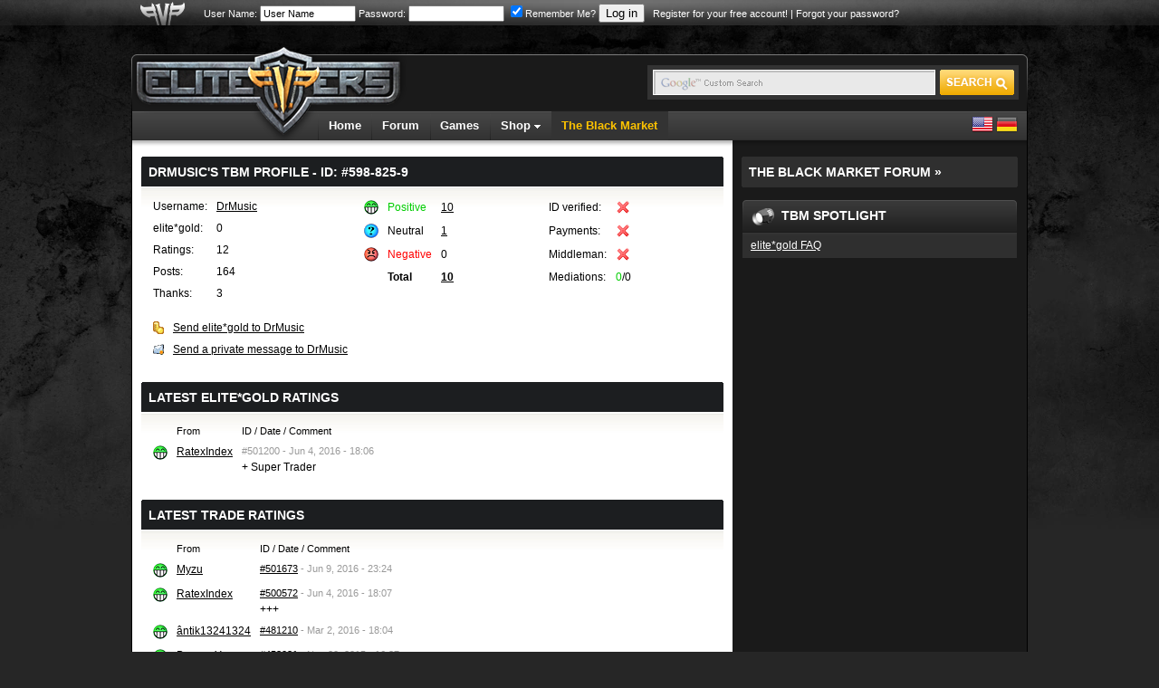

--- FILE ---
content_type: text/html; charset=ISO-8859-1
request_url: https://www.elitepvpers.com/theblackmarket/profile/5988259
body_size: 6360
content:
<!DOCTYPE html PUBLIC "-//W3C//DTD XHTML 1.0 Transitional//EN" "http://www.w3.org/TR/xhtml1/DTD/xhtml1-transitional.dtd">
<html xmlns="http://www.w3.org/1999/xhtml">
<head>
<meta http-equiv="Content-Type" content="text/html; charset=ISO-8859-1" />
<meta http-equiv="X-UA-Compatible" content="IE=edge" />
<meta name="robots" content="noindex,follow" />


<link href="https://www.elitepvpers.com/css/global.css?18" type="text/css" rel="stylesheet" />

<link rel="stylesheet" href="https://www.elitepvpers.com/forum/mwmods/bbcodes/css/bbcodes.min.css" type="text/css" media="screen" id="addtional_bbcodes_static" />
<link rel="stylesheet" href="https://www.elitepvpers.com/forum/mwmods/bbcodes/css/jquery.fancybox.css?v=2.1.5" type="text/css" media="screen" />
<link rel="stylesheet" href="https://www.elitepvpers.com/forum/mwmods/bbcodes/js/helpers/jquery.fancybox-thumbs.css?v=1.0.7" type="text/css" media="screen" />
<link rel="stylesheet" href="https://www.elitepvpers.com/forum/mwmods/bbcodes/css/themes/twelve/galleria.twelve.css" type="text/css" media="screen" />


<link rel="apple-touch-icon" href="https://www.elitepvpers.com/images/apple-touch-icon.png"/>

<title>DrMusic's TBM Profile</title>
<script type="text/javascript" src="//ajax.googleapis.com/ajax/libs/jquery/1.8.1/jquery.min.js"></script>
<script type="text/javascript" src="//ajax.googleapis.com/ajax/libs/yui/2.9.0/build/yahoo-dom-event/yahoo-dom-event.js"></script>
<script type="text/javascript" src="//ajax.googleapis.com/ajax/libs/yui/2.9.0/build/connection/connection-min.js"></script>
<script type="text/javascript" src="https://www.elitepvpers.com/forum/clientscript/vbulletin_global.js"></script>
<script type="text/javascript" src="https://www.elitepvpers.com/js/jquery-ui.js"></script>
<script type="text/javascript" src="https://www.elitepvpers.com/js/jquery-form.js"></script>
<script type="text/javascript" src="https://www.elitepvpers.com/js/swfobject.js"></script>
<script type="text/javascript" src="https://www.elitepvpers.com/js/twitter.js"></script>
<script type="text/javascript" src="https://www.elitepvpers.com/js/helper.js"></script>
<script type="text/javascript" src="https://www.elitepvpers.com/js/jquery-dimensions.js"></script>
<script type="text/javascript" src="https://www.elitepvpers.com/js/jquery-tooltip.js"></script>
<script type="text/javascript" src="https://www.elitepvpers.com/js/jquery-countdown.js"></script>


<script type="text/javascript" src="https://www.elitepvpers.com/forum/mwmods/bbcodes/js/bbcode.spoiler.min.js"></script>
<script type="text/javascript" src="https://www.elitepvpers.com/forum/mwmods/bbcodes/js/jquery.rescale.min.js"></script>
<script type="text/javascript" src="https://www.elitepvpers.com/forum/mwmods/bbcodes/js/bbcode.gallery.min.js"></script>
<script type="text/javascript" src="https://www.elitepvpers.com/forum/mwmods/bbcodes/js/jquery.fancybox.min.js?v=2.1.5"></script>
<script type="text/javascript" src="https://www.elitepvpers.com/forum/mwmods/bbcodes/js/helpers/jquery.fancybox-thumbs.js?v=1.0.7"></script>
<script type="text/javascript" src="https://www.elitepvpers.com/forum/mwmods/bbcodes/js/bbcode.img.min.js"></script>
<script type="text/javascript" src="https://www.elitepvpers.com/forum/mwmods/bbcodes/js/galleria-1.5.7-custom.min.js?v=1.5.7"></script>
<script type="text/javascript" src="https://www.elitepvpers.com/forum/mwmods/bbcodes/js/jquery.mousewheel-3.0.6.pack.js"></script>
<script type="text/javascript" src="https://www.elitepvpers.com/forum/mwmods/bbcodes/css/themes/twelve/galleria.twelve.min.js"></script>


<script type="text/javascript">
<!--
(function($)
{
    // Set spoiler options
    setSpoilerOptions(JSON.parse('{"disableStyles":false,"animationSpeed":"fast","maxSigHeight":350}'));

    // Init block list for gallery tags
    $.extend(true, $.fn.initGalleria.options, { 'general':
    {
        thumbnails: 'lazy',
        transition: false,
        imageCrop: false,
        imageMargin: 0,
        fullscreenTransition: false,
        maxScaleRatio: 1,
        dummy: 'https://www.elitepvpers.com/forum/mwmods/bbcodes/css/img/dummy_image.jpg',
        debug: false,
        wait: true,
        idleTime: 2000,
        imageTimeout: 5000,

        // Localized strings
        _locale: {
            show_thumbnails: vbphrase.show_thumbnails,
            hide_thumbnails: vbphrase.hide_thumbnails,
            play: vbphrase.play_slideshow,
            pause: vbphrase.pause_slideshow,
            enter_fullscreen: vbphrase.enter_fullscreen,
            exit_fullscreen: vbphrase.exit_fullscreen,
            showing_image: vbphrase.image_x_of_y
        },

        // Twelve theme options
        _showPopout: false
    }}, JSON.parse('{"autoLoadMax":2,"blockList":[2],"blockAccess":false}'));

    // Init defaults for image rescaling
    $.extend(true, $.fn.rescale.defaults, JSON.parse('{"limits":{"sig":[627,200],"vm":[630,965],"vm_conv":[880,965],"sgm":[950,965],"pm":[600,965],"pc":[880,965],"other":[627,965]},"margins":{"spoiler":10,"quote":27,"internal":12}}'));

    $.extend($.fancybox.defaults, {
        openEffect: 'none',
        closeEffect: 'none',
        nextEffect: 'none',
        prevEffect: 'none'
    });
})(jQuery);
// -->
</script>



		<script type="text/javascript" src="//www.recaptcha.net/recaptcha/api.js?onload=onloadCallback&render=explicit"></script>
	
	<style type="text/css">.grecaptcha-badge { visibility: hidden; }</style>
	<script>
		var onSubmit = function(token) {
			$("#userbar").children("form").first()[0].submit();
		};
		
	    var onloadCallback = function() {
		      grecaptcha.render('epvp_grecaptcha_header', {
		        'sitekey' : '6LfSGsIZAAAAADcY1rC79hunUeE3PHPb15iqqEzP',
				'size' : 'invisible',
		        'callback' : onSubmit
		      });
	    };
	</script>
	
	


<script type="text/javascript" id="loginjsinc">
<!--
(function(a){a.loadScript=function(b,c){return $.ajax(a.extend(c||{},{dataType:"script",cache:!0,url:b,dataFilter:function(a){return a.replace("%SCRIPT_OPTIONS%","[base64]")}}))};a.loadScript("https://www.elitepvpers.com/forum/clientscript/login/main.min.js?v=1.3.2"); a("script#loginjsinc").remove(); })(jQuery);
// -->
</script>

<script async src="https://www.googletagmanager.com/gtag/js?id=G-ZP6NWBT0NW"></script>
<script>
  window.dataLayer = window.dataLayer || [];
  function gtag(){dataLayer.push(arguments);}
  gtag('js', new Date());

  gtag('config', 'G-ZP6NWBT0NW');
</script>

</head>
<body>
<table width="100%" border="0" cellspacing="0" cellpadding="0">
  <tr>
    <td id="userbarbg">
		<table width="990" border="0" align="center" cellpadding="0" cellspacing="0">
		<tr>
			<td id="userbaraxe"><a href="https://www.elitepvpers.com/"><img src="https://www.elitepvpers.com/images/userbaraxe.png" width="50" height="28" alt="" /></a></td>
			<td id="userbar">
										<!-- login form -->
				<form action="https://www.elitepvpers.com/forum/login.php?do=login" method="post" onsubmit="md5hash(vb_login_password, vb_login_md5password, vb_login_md5password_utf, 0);grecaptcha.execute();return false;" id="cbloginform">
				<script type="text/javascript" src="https://www.elitepvpers.com/forum/clientscript/vbulletin_md5.js"></script>
				<label for="navbar_username">User Name:</label> <input type="text" name="vb_login_username" id="navbar_username" size="15" accesskey="u" value="User Name" onfocus="if (this.value == 'User Name') this.value = '';" />
				<label for="navbar_password">Password:</label> <input type="password" name="vb_login_password" id="navbar_password" size="15" />
				<label for="cb_cookieuser_navbar"><input type="checkbox" name="cookieuser" value="1" id="cb_cookieuser_navbar" accesskey="c" checked="checked" />Remember Me?</label>
				<input type="submit" value="Log in" accesskey="s" />

				<input type="hidden" name="s" value="" />
				<input type="hidden" name="securitytoken" value="guest" />
		
				<input type="hidden" name="do" value="login" />
				<input type="hidden" name="vb_login_md5password" />
				<input type="hidden" name="vb_login_md5password_utf" />
				&nbsp; <a href="https://www.elitepvpers.com/forum/register.php">Register for your free account!</a> | <a href="https://www.elitepvpers.com/forum/login.php?do=lostpw">Forgot your password?</a>
				<div id="epvp_grecaptcha_header"></div>
				</form>
				<!-- / login form -->
									</td>
		</tr>
		</table>    
    </td>
  </tr>
</table>
<table width="990" border="0" align="center" cellpadding="0" cellspacing="0">
  <tr>
  	<td id="aboveheader">
  	  	<br />
  	</td>
  </tr>
  <tr>
    <td>
    <table width="100%" border="0" cellspacing="0" cellpadding="0">
      <tr>
        <td align="left"><img src="https://www.elitepvpers.com/images/logo_shield_new.png" width="305" height="10" alt="" /></td>
      </tr>
      <tr>
        <td>
        <table width="100%" border="0" cellspacing="0" cellpadding="0">
          <tr>
            <td width="305"><a href="https://www.elitepvpers.com/"><img src="https://www.elitepvpers.com/images/logo.png" width="305" height="63" alt="" /></a></td>
            <td class="headerbg">&nbsp;</td>
            <td class="headerbg" align="right">
            <form id="searchform" action="https://www.elitepvpers.com/search/" name="searchform" method="get" accept-charset="UTF-8">
            <div class="searchbox">
            <table border="0" cellspacing="0" cellpadding="0">
            <tr>
            	<td>
			    <input type="hidden" name="cx" value="015126677412120601159:i2-ow1k9l4q" />
			    <input type="hidden" name="cof" value="FORID:9" />
			    <input type="hidden" name="ie" value="UTF-8" />
			    <input type="text" name="q" size="31" class="searchinput" />
            	</td>
            	<td><input type="submit" name="sa" value="" class="searchbtn" /></td>
            </tr>
            </table>
            </div>
            </form>
            
            <script type="text/javascript">
			(function () {
			    var f = document.getElementById('searchform');
			    if (f && f.q) {
			        var q = f.q;
			        var l = location;
			        var b = function () {
			            if (q.value == '') {
			                q.style.background = '#e9e9e9 url(/images/inputbox_google.gif)';
			            }
			        };
			        var f = function () {
			            q.style.background = '#e9e9e9 url(/images/inputbox.gif)';
			        };
			        q.style.background = '#e9e9e9 url(/images/inputbox.gif)';
			        q.onfocus = f;
			        q.onblur = b;
			        if (!/[&?]q=[^&]/.test(l.search)) {
			            b();
			        }
			    }
			})();
            </script>
            
            </td>
            <td width="7" align="right"><img src="https://www.elitepvpers.com/images/header_end.png" width="7" height="63" alt="" /></td>
          </tr>
        </table>
        </td>
      </tr>
      <tr>
        <td id="navbg">
        <table width="100%" border="0" cellspacing="0" cellpadding="0">
          <tr>
            <td id="navstart">&nbsp;</td>
            <td>
            <ul id="nav" class="dropdown">
				<li><a href="https://www.elitepvpers.com/">Home</a></li>
				<li><a href="https://www.elitepvpers.com/forum/">Forum</a></li>
				<li><a href="https://www.elitepvpers.com/games/">Games</a></li>
				<li class="subnav">
					Shop <img src="https://www.elitepvpers.com/images/arrv_white.gif" width="7" height="7" alt="" />
					<ul>
						<li><a href="http://www.epvpgames.com/" target="_blank" rel="nofollow noopener noreferrer">Game Keys</a></li>
						<li><a href="https://www.elitepvpers.com/forum/redirect-to/?redirect=https%3A%2F%2Fbitly.com%2Fhyperfilter" target="_blank" rel="nofollow noopener noreferrer">Dedicated Servers</a></li>
            <li><a href="https://bit.ly/bybit-crypto-exchange" target="_blank" rel="nofollow noopener noreferrer">Crypto Exchange</a></li>
					</ul>
				</li>
				<li id="selected"><a href="https://www.elitepvpers.com/theblackmarket/">The Black Market</a></li>
							</ul>
            </td>
            <td id="langswitch" align="right">
            <a href="https://www.elitepvpers.com/?langid=1" rel="nofollow noopener noreferrer"><img src="https://www.elitepvpers.com/images/us.png" width="24" height="24" alt="" /></a> <a href="https://www.elitepvpers.com/?langid=2" rel="nofollow noopener noreferrer"><img src="https://www.elitepvpers.com/images/de.png" width="24" height="24" alt="" /></a>
            </td>
          </tr>
        </table>
        </td>
      </tr>
      <tr>
        <td id="contentbg">
        <!-- content start -->
        <table width="100%" border="0" cellspacing="0" cellpadding="0">
          <tr>
            <td valign="top">
            <table width="100%" border="0" cellspacing="0" cellpadding="0">
              <tr>
                <td id="contentshadowwhite"></td>
              </tr>
              <tr>
                <td class="contentwhite">
                <!-- content white start -->         
				                
                					
                					<div>
					<div class="cw1h"></div>
					<div class="cwhead">
					    <table width="100%" border="0" cellspacing="0" cellpadding="0">
					    <tr>
					    	<td><h2>DrMusic's TBM Profile - ID: #598-825-9</h2></td>
					    					    </tr>
					    </table>
					</div>
					<div class="cwalt">																																																																																														
																																																																																																																																																																																																																																																											<table width="100%" border="0" cellspacing="0" cellpadding="0">
						<tr>
							<td valign="top">
								<table border="0" cellspacing="0" cellpadding="5">
								<tr>
									<td>Username:</td>
									<td><a href="https://www.elitepvpers.com/forum/members/5988259-drmusic.html">DrMusic</a></td>
								</tr>
								<tr>
									<td>elite*gold:</td>
									<td>0</td>
								</tr>
																<tr>
									<td>Ratings:</td>
									<td>12</td>
								</tr>
								<tr>
									<td>Posts:</td>
									<td>164</td>
								</tr>
								<tr>
									<td>Thanks:</td>
									<td>3</td>
								</tr>
								</table>
							</td>
							<td valign="top">
								
								<table border="0" cellspacing="0" cellpadding="5">
								<tr>
									<td><img src="https://www.elitepvpers.com/forum/images/icons/icon10.gif" width="16" height="16" alt="" /></td>
									<td class="green">Positive</td>
									<td><a href="https://www.elitepvpers.com/theblackmarket/ratings/5988259/positive/">10</a></td>
								</tr>
								<tr>
									<td><img src="https://www.elitepvpers.com/forum/images/icons/icon5.gif" width="16" height="16" alt="" /></td>
									<td>Neutral</td>
									<td><a href="https://www.elitepvpers.com/theblackmarket/ratings/5988259/neutral/">1</a></td>
								</tr>
								<tr>
									<td><img src="https://www.elitepvpers.com/forum/images/icons/icon8.gif" width="16" height="16" alt="" /></td>
									<td class="red">Negative</td>
									<td>0</td>
								</tr>
								<tr>
									<td>&nbsp;</td>
									<td><strong>Total</strong></td>
									<td><strong><a href="https://www.elitepvpers.com/theblackmarket/ratings/5988259/all/">10</a></strong></td>
								</tr>
								</table>
							</td>
							<td valign="top">
								<table border="0" cellspacing="0" cellpadding="5">
								<tr>
									<td>ID verified:</td>
									<td><img src="https://www.elitepvpers.com/images/tbm/trading/cross.png" width="16" height="16" alt="" /></td>
								</tr>
																<tr>
									<td>Payments:</td>
									<td><img src="https://www.elitepvpers.com/images/tbm/trading/cross.png" width="16" height="16" alt=""  /></td>
								</tr>
																<tr>
									<td>Middleman:</td>
									<td><img src="https://www.elitepvpers.com/images/tbm/trading/cross.png" width="16" height="16" alt="" /></td>
								</tr>
								<tr>
									<td>Mediations:</td>
									<td><span class="green">0</span>/0</td>
								</tr>
								</table>
							</td>
						</tr>
						</table>
						<br />
						<table border="0" cellspacing="0" cellpadding="5">
						<tr>
							<td><img src="https://www.elitepvpers.com/images/tbm/gold.gif" width="12" height="14" alt="" /></td>
							<td><a href="https://www.elitepvpers.com/theblackmarket/sendeg/5988259" rel="nofollow noopener noreferrer">Send elite*gold to DrMusic</a></td>
						</tr>
						<tr>
							<td><img src="https://www.elitepvpers.com/forum/images/elitepvpers/buttons/sendtofriend.gif" width="12" height="12" alt="" /></td>
							<td><a href="https://www.elitepvpers.com/forum/private.php?do=newpm&u=5988259" rel="nofollow noopener noreferrer">Send a private message to DrMusic</a></td>
						</tr>
						</table>
																																																																																																																																																																															</div>
					<br />
				</div>
				
					                	
                					<div>
					<div class="cw1h"></div>
					<div class="cwhead">
					    <table width="100%" border="0" cellspacing="0" cellpadding="0">
					    <tr>
					    	<td><h2><a href="https://www.elitepvpers.com/theblackmarket/ratings/5988259/all/">Latest elite*gold Ratings</a></h2></td>
					    					    </tr>
					    </table>
					</div>
					<div class="cwalt">																																																																																														
																																																																																																																																																																																																																																																																					<table border="0" cellspacing="0" cellpadding="5">
						<tr>
							<td class="smallfont">&nbsp;</td>
							<td class="smallfont">From</td>
							<td class="smallfont">ID / Date / Comment</td>
						</tr>
						
												<tr>
							<td valign="top"><img src="https://www.elitepvpers.com/forum/images/icons/icon10.gif" width="16" height="16" alt="" /></td>
							<td valign="top"><a href="https://www.elitepvpers.com/theblackmarket/profile/4799219">RatexIndex</a></td>
							<td>
							<div class="smallfont gray" style="padding-bottom:5px;">#501200   - Jun  4, 2016 - 18:06</div>
							+ Super Trader
							</td>
						</tr>
												</table>
																																																																																																																																																																					</div>
					<br />
				</div>
				
                					<div>
					<div class="cw1h"></div>
					<div class="cwhead">
					    <table width="100%" border="0" cellspacing="0" cellpadding="0">
					    <tr>
					    	<td><h2><a href="https://www.elitepvpers.com/theblackmarket/ratings/5988259/all/">Latest Trade Ratings</a></h2></td>
					    					    </tr>
					    </table>
					</div>
					<div class="cwalt">																																																																																														
																																																			<table border="0" cellspacing="0" cellpadding="5">
						<tr>
							<td class="smallfont">&nbsp;</td>
							<td class="smallfont">From</td>
							<td class="smallfont">ID / Date / Comment</td>
						</tr>
						
												<tr>
							<td valign="top"><img src="https://www.elitepvpers.com/forum/images/icons/icon10.gif" width="16" height="16" alt="" /></td>
							<td valign="top"><a href="https://www.elitepvpers.com/theblackmarket/profile/4779018">Myzu</a></td>
							<td>
							<div class="smallfont gray" style="padding-bottom:5px;"><a href="https://www.elitepvpers.com/theblackmarket/trade/501673" rel="nofollow noopener noreferrer">#501673</a>  - Jun  9, 2016 - 23:24</div>
							
							</td>
						</tr>
												<tr>
							<td valign="top"><img src="https://www.elitepvpers.com/forum/images/icons/icon10.gif" width="16" height="16" alt="" /></td>
							<td valign="top"><a href="https://www.elitepvpers.com/theblackmarket/profile/4799219">RatexIndex</a></td>
							<td>
							<div class="smallfont gray" style="padding-bottom:5px;"><a href="https://www.elitepvpers.com/theblackmarket/trade/500572" rel="nofollow noopener noreferrer">#500572</a>  - Jun  4, 2016 - 18:07</div>
							+++
							</td>
						</tr>
												<tr>
							<td valign="top"><img src="https://www.elitepvpers.com/forum/images/icons/icon10.gif" width="16" height="16" alt="" /></td>
							<td valign="top"><a href="https://www.elitepvpers.com/theblackmarket/profile/4138667">ântik13241324</a></td>
							<td>
							<div class="smallfont gray" style="padding-bottom:5px;"><a href="https://www.elitepvpers.com/theblackmarket/trade/481210" rel="nofollow noopener noreferrer">#481210</a>  - Mar  2, 2016 - 18:04</div>
							
							</td>
						</tr>
												<tr>
							<td valign="top"><img src="https://www.elitepvpers.com/forum/images/icons/icon10.gif" width="16" height="16" alt="" /></td>
							<td valign="top"><a href="https://www.elitepvpers.com/theblackmarket/profile/4336057">BooeexY</a></td>
							<td>
							<div class="smallfont gray" style="padding-bottom:5px;"><a href="https://www.elitepvpers.com/theblackmarket/trade/458031" rel="nofollow noopener noreferrer">#458031</a>  - Nov 20, 2015 - 16:37</div>
							+++Trusted+++
							</td>
						</tr>
												<tr>
							<td valign="top"><img src="https://www.elitepvpers.com/forum/images/icons/icon10.gif" width="16" height="16" alt="" /></td>
							<td valign="top"><a href="https://www.elitepvpers.com/theblackmarket/profile/5878477">Wh1teWay</a></td>
							<td>
							<div class="smallfont gray" style="padding-bottom:5px;"><a href="https://www.elitepvpers.com/theblackmarket/trade/422450" rel="nofollow noopener noreferrer">#422450</a>  - Jun 21, 2015 - 12:01</div>
							+++
							</td>
						</tr>
												</table>
																																																																																																																																																																																																																																																																																																																																																																																							</div>
					<br />
				</div>
				
					                	
										
					                                
                
                <!-- content white end -->
                </td>
              </tr>
            </table>
            </td>
            <td width="325" valign="top" id="cbwrapper">
            <table width="325" border="0" cellspacing="0" cellpadding="0">
              <tr>
                <td id="contentshadowblack"></td>
              </tr>
              <tr>
                <td id="contentblack">
                <!-- content black start -->
                
                					<div class="cbtitle1h"></div>
					<div class="cbtitlehead">
					    <h2><a href="https://www.elitepvpers.com/forum/black-market/">The Black Market Forum &#187;</a></h2>
					</div>
					<div class="cbtitle1f"></div>
					<br />
				
														
										
										
										
										<table width="100%" border="0" cellspacing="0" cellpadding="0">
                    <tr>
                      <td>
                      <table width="100%" border="0" cellspacing="0" cellpadding="0">
                        <tr>
                                                  <td width="6"><img src="https://www.elitepvpers.com/images/cbbh_left.gif" width="6" height="35" alt="" /></td>
                                                    <td width="28" class="cbhead"><img src="https://www.elitepvpers.com/images/customicon/spotlight.gif" width="25" height="25" alt="" /></td>
                                                    <td class="cbhead"><h2>TBM Spotlight</h2></td>
                          <td width="6"><img src="https://www.elitepvpers.com/images/cbbh_right.gif" width="6" height="35" alt="" /></td>
                                                </tr>
                      </table>
                      </td>
                    </tr>
                    <tr>
                      <td class="cbbg">
																									                                                                  					                                              	
					                        					                                              					                                                                  					  												<div class="cb1h"><img src="https://www.elitepvpers.com/images/clear.gif" width="1" height="1" alt="" /></div>
						<div class="cb2h">
						<a href="https://www.elitepvpers.com/forum/faq.php?faq=elitegold" title="elite*gold FAQ">elite*gold FAQ</a>
						</div>
											                                              					  					  					  					                        </td>
                    </tr>
                  </table>
                  <br />
					
											
													
				<!-- TBM Listings -->
				
                <!-- content black end -->
                </td>
              </tr>
            </table>
            </td>
          </tr>
        </table>
		<!-- content end -->		<!-- feed start -->
		<table width="100%" border="0" cellspacing="0" cellpadding="0">
          <tr>
            <td id="feedlinetop"></td>
          </tr>
          <tr>
            <td id="feed">
            <!-- feed content start -->
            <h3>Forum Categories</h3>
			<table border="0" cellspacing="0" cellpadding="0" id="forumcategories">
			  <tr>
			  	<td valign="top">
			  	
								
				    <a href="https://www.elitepvpers.com/forum/news-more/">News &amp; More</a><br />
				  								
				    <a href="https://www.elitepvpers.com/forum/general/">General</a><br />
				  								
				    <a href="https://www.elitepvpers.com/forum/general-gaming/">General Gaming</a><br />
				  								
				    <a href="https://www.elitepvpers.com/forum/popular-games/">Popular Games</a><br />
				  								
				    <a href="https://www.elitepvpers.com/forum/black-market/">The Black Market</a><br />
				  </td><td valign="top">								
				    <a href="https://www.elitepvpers.com/forum/shooter/">Shooter</a><br />
				  								
				    <a href="https://www.elitepvpers.com/forum/mmorpgs/">MMORPGs</a><br />
				  								
				    <a href="https://www.elitepvpers.com/forum/other-online-games/">Other Online Games</a><br />
				  								
				    <a href="https://www.elitepvpers.com/forum/coders-den/">Coders Den</a><br />
				  								
				    <a href="https://www.elitepvpers.com/forum/artists-den/">Artists Den</a><br />
				  </td><td valign="top">								
				    <a href="https://www.elitepvpers.com/forum/hardware/">Hardware</a><br />
				  								
				    <a href="https://www.elitepvpers.com/forum/off-topics/">Off-Topics</a><br />
				  								</td>
			  </tr>
			</table>
            <!-- feed content end -->
            </td>
          </tr>
        </table>
        <!-- feed end -->
		</td>
      </tr>
      <tr>
        <td id="paymentgateways">
			<hr />
			<table id="paymentgatewaylogos" align="center" border="0" cellspacing="0" cellpadding="0">
				<tr>
					<td><img src="https://www.elitepvpers.com/images/external/bitcoin.svg" width="86" height="18" alt="Bitcoin" /></td>
					<td><img src="https://www.elitepvpers.com/images/external/ethereum.svg" width="106" height="27" alt="Ethereum" /></td>
					<td><img src="https://www.elitepvpers.com/images/external/litecoin.svg" width="73" height="21" alt="Litecoin" /></td>
					<td><img src="https://www.elitepvpers.com/images/external/ripple.svg" width="83" height="24" alt="Ripple" /></td>
					<td><img src="https://www.elitepvpers.com/images/external/bitcoincash.svg" width="132" height="17" alt="Bitcoin Cash" /></td>
					<td><img src="https://www.elitepvpers.com/images/external/paymentwall.svg" width="156" height="20" alt="Paymentwall" /></td>
				</tr>
			</table>
			<hr />
		</td>
      </tr>
      <tr>
        <td id="footerbg">
				<table width="100%" border="0" cellspacing="0" cellpadding="0">
		<tr>
			<td width="100"><img src="https://www.elitepvpers.com/images/pvp_white.gif" width="85" height="60" alt="" /></td>
			<td>
			<a href="https://www.elitepvpers.com/support/">Support</a> | <a href="https://www.elitepvpers.com/forum/sendmessage.php">Contact</a> | <a href="https://www.elitepvpers.com/forum/faq.php">FAQ</a> | <a href="https://www.elitepvpers.com/advertising/">Advertising</a> | <a href="https://www.elitepvpers.com/privacypolicy.php">Privacy Policy</a> | <a href="https://www.elitepvpers.com/terms.php">Terms of Service</a> | <a href="https://www.elitepvpers.com/abuse.php">Abuse</a><br />
			Copyright &copy;2025 elitepvpers All Rights Reserved.
			</td>
			<td>
				<a href="https://discord.gg/bs88XdW" target="_blank" rel="nofollow noopener noreferrer"><img src="https://www.elitepvpers.com/images/socialicon/discord.svg" width="28" height="32" alt="" style="vertical-align:middle;padding-right:5px" /></a>
				<a href="http://twitter.com/elitepvpers" target="_blank" rel="nofollow noopener noreferrer"><img src="https://www.elitepvpers.com/images/socialicon/twitter.svg" width="32" height="26" alt="" style="vertical-align:middle" /></a>
			</td>
		</tr>
		</table>
				</td>
      </tr>
      <tr>
        <td>
		        <table width="100%" border="0" cellspacing="0" cellpadding="0">
          <tr>
            <td width="5" align="left" valign="top"><img src="https://www.elitepvpers.com/images/footer_corner_left.png" width="5" height="7" alt="" /></td>
            <td id="footerbgend">&nbsp;</td>
            <td width="5" align="right" valign="top"><img src="https://www.elitepvpers.com/images/footer_corner_right.png" width="5" height="7" alt="" /></td>
          </tr>
        </table>
		        </td>
      </tr>
    </table>
    </td>
  </tr>
</table>

<script>(function(){function c(){var b=a.contentDocument||a.contentWindow.document;if(b){var d=b.createElement('script');d.innerHTML="window.__CF$cv$params={r:'99a5fea42f946e2a',t:'MTc2MjQ0NjgyOA=='};var a=document.createElement('script');a.src='/cdn-cgi/challenge-platform/scripts/jsd/main.js';document.getElementsByTagName('head')[0].appendChild(a);";b.getElementsByTagName('head')[0].appendChild(d)}}if(document.body){var a=document.createElement('iframe');a.height=1;a.width=1;a.style.position='absolute';a.style.top=0;a.style.left=0;a.style.border='none';a.style.visibility='hidden';document.body.appendChild(a);if('loading'!==document.readyState)c();else if(window.addEventListener)document.addEventListener('DOMContentLoaded',c);else{var e=document.onreadystatechange||function(){};document.onreadystatechange=function(b){e(b);'loading'!==document.readyState&&(document.onreadystatechange=e,c())}}}})();</script><script defer src="https://static.cloudflareinsights.com/beacon.min.js/vcd15cbe7772f49c399c6a5babf22c1241717689176015" integrity="sha512-ZpsOmlRQV6y907TI0dKBHq9Md29nnaEIPlkf84rnaERnq6zvWvPUqr2ft8M1aS28oN72PdrCzSjY4U6VaAw1EQ==" data-cf-beacon='{"version":"2024.11.0","token":"8f028387a6c7461c9fbfcf454a473751","server_timing":{"name":{"cfCacheStatus":true,"cfEdge":true,"cfExtPri":true,"cfL4":true,"cfOrigin":true,"cfSpeedBrain":true},"location_startswith":null}}' crossorigin="anonymous"></script>
</body>
</html>

--- FILE ---
content_type: text/css
request_url: https://www.elitepvpers.com/css/global.css?18
body_size: 4392
content:
body {
	background: transparent url(/images/bg.jpg) no-repeat scroll 50% 0;
	margin: 0;
	background-color: #262626;
	background-size: contain;
}
body,td,th {
	font-size: 12px;
	font-family: Verdana, Arial, Helvetica, sans-serif;
}
img {
	border: 0px;
}
.headerbg {
	background-color: #1a1a1a;
	background-image: url(/images/header_bg.gif);
	background-repeat: repeat-x;
}
a:active {
	outline: none;
}
#rotator {
	margin:0px;
	padding:0px;
}
.button {
	font-size:11px;
}
#navbar_username {
	height: 12px;
	font-size: 11px;
}
#navbar_password {
	height: 12px;
	font-size: 11px;
}
#userbarbg {
	background-image: url(/images/userbarbg.png);
	background-repeat: no-repeat; 
	background-position: center center;
	height: 28px;
}
#userbar {
	color:#fff;
	padding-left:10px;
	white-space:nowrap;
	font-size: 11px;
}
#userbaraxe {
	padding-left:10px;
}
#userbar a {
	color:#fff;
	text-decoration: none;
}
#userbar a:hover {
	color:#FCC200;
}
ul#userbaritems {
	margin:0px;
	padding:0px;
}
ul#userbaritems li {
	display: inline;
	list-style:none;
	background: url(/images/userbarspacer.gif) no-repeat top right;
	padding-right: 14px;
	padding-left: 7px;
	font-size:11px;
}
/* navigation */
#navbg {
	background-color: #3b3b3b;
	background-image: url(/images/nav_bg.gif);
	background-repeat: repeat-x;
	border-right-width: 1px;
	border-left-width: 1px;
	border-right-style: solid;
	border-left-style: solid;
	border-right-color: #000;
	border-left-color: #000;
	height: 32px;
}
#navstart {
	background-color: #3b3b3b;
	background-image: url(/images/nav_start.gif);
	background-repeat: no-repeat;
	height: 32px;
	width: 205px;
}
#langswitch {
	padding-right: 10px;
}
ul#nav {
	margin:0px;
	padding:0px;
}
ul#nav li {
	display: inline;
	list-style:none;
	background:transparent url(/images/nav_line.gif) no-repeat scroll left bottom;
	color:#fff;
	float:left;
	padding:0.6em 0.9em;
	font-weight: bold;
	font-size: 13px;
	font-family: Arial, Helvetica, sans-serif;
}
ul#nav li a {
	color:#fff;
	text-decoration: none;
}
ul#nav li a:hover {
	color:#FCC200;
	text-decoration:underline;
}
ul#nav li#selected {
	background:#333333 none repeat scroll 0 0;
}
ul#nav li#selected a {
	color:#FCC200;
}
/* navigation end */
#aboveheader {
	padding-top: 5px;
	padding-bottom: 3px;
}
#contentshadowwhite {
	background-image: url(/images/content_shadow_white.gif);
	background-repeat: repeat-x;
	height: 8px;
}
#contentshadowblack {
	background-image: url(/images/content_shadow_black.gif);
	background-repeat: repeat-x;
	height: 8px;
}
#contentbg {
	background-color: #FFFFFF;
	border-right-width: 1px;
	border-left-width: 1px;
	border-right-style: solid;
	border-left-style: solid;
	border-right-color: #000;
	border-left-color: #000;
}
#feedlinetop {
	background-color: #5b5b5b;
	height: 6px;
}
#paymentgateways {
	background-color: #f1f1f1;
	border-right-width: 1px;
	border-left-width: 1px;
	border-right-style: solid;
	border-left-style: solid;
	border-right-color: #000;
	border-left-color: #000;
	padding-left: 15px;
	padding-right: 15px;
	color: #fff;
}
#paymentgateways hr {
	border: 2px solid #e9eaec;
}
#paymentgatewaylogos {
	padding: 30px 0;
}
#paymentgatewaylogos img {
	padding: 0 10px;
}
#footerbg {
	background-color: #1a1a1a;
	border-right-width: 1px;
	border-left-width: 1px;
	border-right-style: solid;
	border-left-style: solid;
	border-right-color: #000;
	border-left-color: #000;
	padding-top: 10px;
	padding-left: 10px;
	color: #fff;
}
#footerbg a {
	color: #fff;
	text-decoration: none;
}
#footerbg a:hover {
	color: #fff;
	text-decoration: underline;
}
#feedlinebottom {
	background-image: url(/images/spacerline.gif);
	background-repeat: repeat-x;
	height: 2px;
}
#footerbgend {
	background-image: url(/images/footer_bg.png);
	background-repeat: repeat-x;
}
#broadcastadbg {
	background-image: url(/images/broadcastad_bg.gif);
	background-repeat: repeat-x;
}
.broadcastad {
	color: #fff;
	font-size: 14px;
}
.contentwhite {
	padding: 10px 10px 15px 10px;
}
.contentwhite a {
	/*color: #1D334E;*/
	color: #000;
}
.contentwhite a:hover {
	color: #0000CD;
}
#cbwrapper {
	background-color: #1a1a1a;
}
#contentblack {
	padding: 10px 10px 15px 10px;
	color: #A6A6A6;
}
#contentblack a {
	color: #FFF;	
}
#contentblack a:hover {
	color: #FCC200;	
}
.smallfont {
	font-size: 11px;
}
.cwsortbar {
	padding-right: 8px;
}
.cwthreadlisting .smallfont a {
	text-decoration: none;
}
.cwthreadlisting td {
	padding-bottom: 5px;
}
#cwgamestitle {
	margin: 0px;
	padding: 0px;
}
.cwnewsitem {
	padding-bottom: 15px;
	line-height:15px;
}
.cwnewsimg img {
	margin-right:15px;
	border:1px solid #333333;
}
.cwnewsitem p {
	margin:0;
	padding:0;
}
.cwnewsitem h3 {
	display:inline;
	font-size:14px;
}
.cwnewsdate {
	font-size: 11px;
	color:#535353;
}
.cwnewsdate a {
	text-decoration: none;
}
.cwnewsitem h3 a {
	text-decoration: none;
}
/* content white rounded corner box */
.cw1hforum {
	font-size:1px; 
	overflow:hidden; 
	display:block;
	height:1px; 
	background:#1c1e20; 
	margin:1px 1px 0 1px;
}
.cw1h {
	font-size:1px; 
	overflow:hidden; 
	display:block;
	height:1px; 
	background:#1c1e20; 
	margin:0 1px;
}
.cwhead {
	background: #1c1e20;
	color:#fff;
}
.cwheadertitle {
	padding-right:8px;
}
.cwheadertitle a {
	color:#fff;
	text-decoration:none;
}
.cwheadertitle a:hover {
	color:#FCC200;
}
.cwheadad {
	background: #1c1e20;
	color:#fff;
	padding:4px 0 2px 5px;
	font-size: 11px;
}
.cwtitle1h {
	font-size:1px; 
	overflow:hidden; 
	display:block;
	height:1px;
	/*background:#e7e7e7;*/
	background:#EDEDED;
	margin:0 1px;
}
.cwtitlehead {
	background:#EDEDED url(/forum/images/gradients/firstalt.gif) repeat-x scroll left top;
	color:#000;
}
.cwtitlehead h1, .cwtitlehead h2 {
	margin: 0px 10px 0px 8px; 
	padding-top:8px; 
	padding-bottom: 8px;
	font-size: 14px;
	text-transform: uppercase;
}
.cwtitlehead a {
	text-decoration:none;
}
.cwtitlehead img {
	margin-left: 8px;
}
.cwtitle1f {
	font-size:1px; 
	overflow:hidden; 
	display:block;
	height:1px; 
	background:#EDEDED;
	margin:0 1px;
}
.cbtitle1h {
	font-size:1px; 
	overflow:hidden; 
	display:block;
	height:1px; 
	background:#2f2f2f; 
	margin:0 1px;
}
.cbtitlehead {
	background: #2f2f2f;
	color:#fff;
}
.cbtitlehead a {
	text-decoration:none;
}
.cbtitlehead a:hover {
	text-decoration:underline;
}
.cbtitlehead h2 {
	margin: 0px 10px 0px 8px; 
	padding-top:8px; 
	padding-bottom: 8px;
	font-size: 14px;
	text-transform: uppercase;
}
.cbtitle1f {
	font-size:1px; 
	overflow:hidden; 
	display:block;
	height:1px; 
	background:#2f2f2f; 
	margin:0 1px;
}
#cblogin td {
	padding-bottom:5px;
	padding-right:5px;
	font-size:11px;
}
.cwhead h1,.cwhead h2 {
	margin: 0px 10px 0px 8px; 
	padding-top:8px; 
	padding-bottom: 8px;
	font-size: 14px;
	text-transform: uppercase;
}
.cwhead h1 a, .cwhead h2 a {
	color: #fff;
	text-decoration:none;
}
.cwhead h1 a:hover, .cwhead h2 a:hover {
	color: #FCC200;
}
.cwcontent h3 {
	margin: 0px;
	padding: 0px;
	font-size: 14px;
}
.cwcontent {
	/*background: #e8e9ed;*/
	background:#EDEDED url(/forum/images/gradients/firstalt.gif) repeat-x scroll left top;
	padding: 10px 8px 10px 8px;
}
.cwcontentad {
	background-color:#EDEDED;
	text-align:center;
}
.cwtabcontent {
	/*background: #e8e9ed;*/
	background:#EDEDED url(/forum/images/gradients/firstalt.gif) repeat-x scroll left top;
	padding: 0px 8px 10px 8px;
}
.cwbroadcastcontent {
	background:#EDEDED url(/forum/images/gradients/firstalt.gif) repeat-x scroll left top;
	margin: 0px;
	padding: 0px;
}
.cwvideoentry {
	float:left;
	padding: 5px 20px 10px 8px;
	width: 128px;
	color: #535353; 
}
.cwvideoimg a {
	display:block; 
	border:1px; 
	border-style:solid; 
	border-color:#ccc; 
	padding:3px; 
}
.cwvideolist {
	font-size: 11px;
	padding-top: 5px;
}
.cwvideolist a {
	text-decoration: none;
}
.cwvideolist strong a {
	text-decoration: underline;
}
.cwbdate {
	margin:0px;
	font-size:14px;
	text-transform: uppercase;
	padding-bottom: 8px;
	font-weight:bold;
	/* IE fix Peek-a-boo! */
	position:relative;
}

/* content white list box */
.cw2h { 
	padding-bottom: 5px;
}
.cwimg { 
	width:30px; 
	height:30px; 
	float:left; 
	display:block; 
	border:1px; 
	border-style:solid; 
	border-color:#ccc; 
	padding:3px;  
}
.cwlayer { 
	width:30px; 
	height:30px; 
	z-index:1; 
	position:absolute; 
}
.cwbimg { 
	width:120px; 
	height:90px; 
	float:left; 
	display:block; 
	border:1px; 
	border-style:solid; 
	border-color:#ccc; 
	padding:3px;  
}
.cwblayer { 
	width:120px; 
	height:90px; 
	z-index:1; 
	position:absolute; 
}
.cw3h { 
	font-size: 12px; 
	line-height: 12px; 
	padding: 3px 0px 4px 9px; 
}
.cw3hpod { 
	font-size: 12px; 
	line-height: 12px; 
	padding: 3px 0px 4px 0px; 
}
.cw3hpodinfo { 
	font-size: 12px; 
	line-height: 12px; 
	padding: 0px 0px 4px 0px; 
}
.cw3h h3 {
	padding: 0px;
	margin: 0px;
	font-size:14px;
}
.cw3h h3 a {
	text-decoration:none;
}
.cw3hpod h3 {
	padding: 0px;
	margin: 0px;
	font-size:14px;
}
.cw3hpod h3 a {
	text-decoration:none;
}
.cw3hpodinfo h3 {
	padding: 0px;
	margin: 0px;
	font-size:14px;
}
.cw3hpodinfo h3 a {
	text-decoration:none;
}
.cw4h { 
	color: #535353; 
	font-size: 11px; 
	line-height: 11px; 
	padding: 4px 0px 4px 9px; 
}
.cw4hpod { 
	color: #535353; 
	font-size: 11px; 
	line-height: 11px; 
	padding: 4px 0px 4px 0px; 
}
.cw4hpodinfo { 
	color: #535353; 
	font-size: 11px; 
	line-height: 11px; 
	padding: 4px 0px 0px 0px; 
}
.cw4h a {
	text-decoration: none;
}
.cw4hpod a {
	text-decoration: none;
}
.cw4hpodinfo a {
	text-decoration: none;
}
/* content black rounded corner box */
.cbhead {
	background-image: url(/images/cbbh_bg.gif);
	background-repeat: repeat-x;
	padding-left: 5px;
}
.cbhead h2 {
	margin:0px;
	font-size:14px;
	text-transform: uppercase;
	color: #fff;
}
.cbhead h2 a {
	text-decoration: none;
}
.cbbg {
	border-right-width: 1px;
	border-left-width: 1px;
	border-right-style: solid;
	border-left-style: solid;
	border-right-color: #1a1a1a;
	border-left-color: #1a1a1a;
}
.cbsbg { 
	background-image:url(/images/cbs_bg.gif); 
	background-repeat:repeat-x; 
	background-color:#303030; 
}
.cbscornerleft { 
	background-image:url(/images/cbscorner_left.gif); 
	background-repeat:no-repeat; 
	background-position:top left; 
}
.cbscornerright { 
	background-image:url(/images/cbscorner_right.gif); 
	background-repeat:no-repeat; 
	background-position:top right; 
	padding:10px 0px 9px 9px;
}
.cb1h { 
	height:1px; 
	background-color:#1a1a1a;
}
.cb2h { 
	background-image:url(/images/cb2h_bg.gif); 
	background-repeat:repeat-x;
	padding:7px 0px 7px 9px; 
	background-color:#2f2f2f; 
}
.cbimg { 
	width:30px; 
	height:30px; 
	float:left; 
	display:block; 
	border:1px; 
	border-style:solid; 
	border-color:#535353; 
	padding:3px; 
	background-color: #1a1a1a; 
}
.cbimgvideo { 
	width:60px; 
	height:60px; 
	float:left; 
	display:block; 
	border:1px; 
	border-style:solid; 
	border-color:#535353; 
	padding:3px; 
	background-color: #1a1a1a; 
}
.cbmore {
	font-size: 11px;
	padding-right:9px;
	float:right;
}
.cbmore a {
	text-decoration: none;
}  
.cbimggold { 
	width:30px; 
	height:30px; 
	float:left; 
	display:block; 
	border:1px; 
	border-style:solid; 
	border-color:#FCC200; 
	padding:3px; 
	background-color: #1a1a1a; 
}
.cblayer { 
	width:30px; 
	height:30px; 
	z-index:1; 
	position:absolute; 
}
.cb3h { 
	color: #ffffff; 
	font-size: 12px; 
	line-height: 12px; 
	padding: 3px 0px 4px 9px; 
}
.cb4h { 
	color: #a6a6a6; 
	font-size: 11px; 
	line-height: 11px; 
	padding: 4px 0px 4px 9px; 
}
.cb4hpod { 
	color: #a6a6a6; 
	font-size: 11px; 
	line-height: 11px; 
	padding: 4px 0 4px 0; 
}
.cb4h a {
	text-decoration: none;
}
.gold { 
	color: #FCC200; 
}
.white {
	color: #FFF;
}
.goldactive {
	color: #FCC200;
}
.goldactive a {
	color: #FCC200;
	text-decoration:none;
}
.goldactive a:hover {
	text-decoration:underline;
}
.clear {
	clear:both;
}
.ui-tabs .ui-tabs-hide {
     display: none;
}
.cbtabs ul {
	margin:0px;
	padding:0px;
}
.cbtabs li {
	display: inline;
	list-style:none;
}
#broadcastbar {
	color:#fff;
}
#broadcastbar a {
	color:#fff;
}
#broadcastbar a:hover {
	color:#FCC200;
}
#feed {
	padding: 15px 15px 0px 15px;
	background-color: #f1f1f1;
}
#feed a {
	color: #000;
}
#feed a:hover {
	color: #0000CD;
}
#feed h3 {
	margin: 0px;
	padding: 0px;
	padding-bottom: 10px;
	font-size: 14px;
	text-transform: uppercase;
}
#forumcategories td {
	padding-right: 10px;
	padding-left: 10px;
	line-height: 18px;
	border-left: 1px solid #ccc;
}

#cbloginform {
	margin:0;
	padding:0;
}

#searchform {
	padding:0;
	margin:0;
	padding-right:3px;
}

.searchbox {
	width:400px;
	background:#333;
	padding:5px;
}

.searchinput {
	font-size:16px;
	font-family: Arial, Verdana, Helvetica, sans-serif;
	color:#333;
	height:23px;
	width:305px;
	border:solid 1px #fff;
	font-weight:bold;
	background:#e9e9e9 url(/images/inputbox.gif);
	margin-right: 5px;
	padding:3px 0 0 5px;
}

.searchbtn {
	background:url(/images/searchbutton.gif);
	border:none;
	width:82px;
	height:28px;
	cursor:pointer;
}

ul.dropdown li {
	padding:5px;
	display:block;
	background-color:#000;
}
.cbtabs ul li {   
    text-decoration:none;   
    font-size:11px;
}  
.cbtabs ul li a {
	text-decoration:none;
}

.cbtabs .ui-tabs-selected span {
	color:#FCC200;
}

.cwtabs ul {
	margin:0px;
	padding:0px;
	padding-top:5px;
	padding-bottom:5px;
}
.cwtabs li {
	display: inline;
	list-style:none;
}

.cwtabs ul li {   
    text-decoration:none;   
    font-size:11px;
}  
.cwtabs ul li a {
	text-decoration:none;
}

.cwtabs .ui-tabs-selected span {
	color:#0000CD;
}

#upgradepremium a {
	color:#0000CD;
	font-weight:bold;
	font-size:12px;
}

#upgradepremium a:hover {
	text-decoration:none;
}

.cwinfo {
	/*width:350px;*/
}
.share {
	font-size:11px;
}
.share a {
	text-decoration:none;
	display:block;
	margin-right:11px;
	padding:1px 4px 2px 20px;
}
.shareemail {
	background-image:url(/images/share.gif);
	background-position:0 -460px;
	background-repeat:no-repeat;
}
.sharefacebook {
	background-image:url(/images/share.gif);
	background-position:0 -180px;
	background-repeat:no-repeat;
}
.sharetwitter {
	background-image:url(/images/share.gif);
	background-position:0 -620px;
	background-repeat:no-repeat;
}
.sharedigg {
	background-image:url(/images/share.gif);
	background-position:0 -20px;
	background-repeat:no-repeat;
}
.sharedelicious {
	background-image:url(/images/share.gif);
	background-position:0 -40px;
	background-repeat:no-repeat;
}
.sharemrwong {
	background-image:url(/images/share.gif);
	background-position:0 -740px;
	background-repeat:no-repeat;
}
.shareyigg {
	background-image:url(/images/share.gif);
	background-position:0 -760px;
	background-repeat:no-repeat;
}
.twitters ul {
	margin:0;
	padding:0;
	list-style: none;
}
.twitters li {
	margin:0;
	padding:0;
	/* IE6 Fix */
	display: inline;
}

/*
.twitters {
  border: 1px solid #e5e5e5;
  padding: 5px;
  overflow: auto;
  margin: 20px;
}

.twitters ul {
  list-style: none;
  padding: 0;
  white-space: nowrap;
}

.twitters span.prefix {
  font-weight: bold;
}

.twitters span.time {
  font-style: italic;
  color: #c5c5c5;
}

.twitters span.status {
  font-style: italic;
}
*/

.cwalt {
	background: #FFFFFF url(/images/cwaltbgfull.gif) top repeat-x;
	margin: 0px;
	padding: 10px 8px 10px 8px;
}

.cwalt img.inlineimg {
	vertical-align: middle;
}

.cwalt h3 {
	margin: 0px;
	padding: 0px;
	font-size: 14px;
}

.cwaltlisting {
	background: #FFFFFF url(/images/cwaltbgfull.gif) top repeat-x;
	margin: 0px;
	padding: 3px 8px 10px 8px;
}

.cwaltlisting h3 {
	margin: 0px;
	padding: 0px;
	font-size: 14px;
}

.cwtaglist {
	background-color:#1c1e20;
	color:#fff;
	font-size:10px;
	margin-left:2px;
	padding-bottom:1px;
	padding-left:3px;
	padding-right:3px;
	padding-top:1px;
}

.reportedpostslist h3 {
	font-size: 12px;
}
.reportedpostslist div {
	font-size: 12px;
}

.errorbox {
	text-align: left;
	background: #fff7d7;
	padding: 8px;
	border-width: thin;
	border-color: #FF0000;
	border-style: solid;
	margin-bottom:10px;
}

.noticebox {
	text-align: left;
	background: #fff7d7;
	padding: 8px;
	border-width: thin;
	border-color: #f2c779;
	border-style: solid;
	margin-bottom:10px;
}

.gray, .grey {
	color: #999;
}

.red {
	color: #FF0000;
}

.orange {
	color: #FF8040;
}

.green {
	color: #00CD00;
}

/* vbulletin css */
.tborder
{
	background: #EDEDED;
	color: #000000;
}
.alt1, .alt1Active
{
	background: #EDEDED url(/forum/images/gradients/firstalt.gif) repeat-x top left;
	color: #000000;
	border:1px solid #CCCCCC;
}
.alt2, .alt2Active
{
	background: #E3E3E3 url(/forum/images/gradients/secondalt.gif) repeat-x top left;
	color: #000000;
	border:1px solid #CCCCCC;
}
/* -vbulletin css */

#tooltip {
	position: absolute;
	z-index: 3000;
	background-color: #f5f5b5;
	border: 1px solid #DECA7E;
	padding: 5px;
}
#tooltip h3, #tooltip div { margin: 0; font-size: 12px; font-weight: normal;}
.note label, .paymentnote, .emailnote label {
	border-bottom: 1px dotted #000;	
}
.countdown label {
	border-bottom: 1px dotted #000;	
}
.pagination {
	float:right;
	padding-right: 10px;
}
.pagination a {
	text-decoration: none;
}
#giveaway {
	text-align:center;
}
#giveawaykey {
	font-size:22px;
}

#slidemenu
{
    overflow: hidden; 
	width: 277px;
	height: auto;
	background-color: #1D1D20;
	position: relative;
	/*direction: rtl;*/
	visibility: hidden;
	border: solid 4px #1A1A1A;
}
.warpper1
{
	position: relative; 
}
.deviantMenu-menu-item
{
    position: absolute;
    width: 277px;/*should be as width in deviantMenu-main-conatiner*/
}
.hide
{
    display: none;
}

.menuList
{
    list-style-type: none;
	margin: 0;
	padding: 0;
}
.menuList li
{
	position: relative;
	font-weight: bold;
	height: 22px;
	margin: 0;
	padding-top: 7px;
	padding-left: 9px;
	color: #FFFFFF;
	cursor: pointer;
	background: #2F2F2F;
	border-bottom: solid 1px #1A1A1A;
}

.menuList li a
{
    color: #FFFFFF;
	text-decoration: none;
}

.left
{
    position: absolute;
    right: 9px;
    top: 7px;
    background: url('/images/menu_arrow-right.gif');
    background-repeat: no-repeat; 
    float: right;
    width: 13px;
    height: 15px;   
}
.right
{
    position: absolute;
    left: 9px;
    top: 7px;
    background-image: url('/images/menu_arrow-left.gif');
    background-repeat: no-repeat;
    float: left;
    width: 13px;
    height: 15px;
}
.back
{
    display: block;
    cursor: pointer;
    height: 22px;
	padding-top: 7px;
	padding-left: 31px;   
    color: #FFFFFF;
    background: #1a1a1a;
    width: 276px;
    font-weight: bold;
    border-bottom: solid 1px #C3C3C3;
}
.back:hover
{
    color: #FFFFFF;
    text-decoration: none;    
}
.back:active
{
    color: #FFFFFF;
}
.linkprotectioncomment-header {
	background-color: #e9e9e9;
	font-size: 11px;
}
.linkprotectioncomment-header a {
	text-decoration: none;
}
#linkprotectionstatus {
	padding:0;
	margin:0;
}

ul.dropdown,
ul.dropdown li,
ul.dropdown ul {
 list-style: none;
 margin: 0;
 padding: 0;
}

ul.dropdown {
 position: relative;
 z-index: 0;
 float: left;
}

ul.dropdown li {
 float: left;
 line-height: 1.3em;
 vertical-align: middle;
 zoom: 1;
}

ul.dropdown li.hover,
ul.dropdown li:hover {
 position: relative;
 z-index: 2;
 cursor: default;
}

ul.dropdown ul {
 visibility: hidden;
 position: absolute;
 top: 100%;
 left: 0;
 z-index: 1;
 width: 100%;
}

ul.dropdown ul li {
 float: none;
}

ul.dropdown ul ul {
 top: 1px;
 left: 99%;
}

ul.dropdown li:hover > ul {
 visibility: visible;
}
.subnav ul {
	background-color: #272727;
	background-image:url(/images/cbs_bg.gif);
	background-repeat: repeat no-repeat;
	border-style: solid;
	border-width: 0px 1px 1px 1px;
	border-color: #000;
}
ul#nav.dropdown li.subnav ul li {
	background: none;
}
ul.dropdown ul {
	width: 150px;
	padding-top: 1px;
}

.ticker {
	background:#EDEDED url(/forum/images/gradients/firstalt.gif) repeat-x scroll left top;
	color:#000;
	height: 30px;
	overflow: hidden;
}

.tickermessages {
	margin: 0;
	padding: 0;
	list-style: none;
}

.tickermessages a {
	text-decoration: none;
}

.tickermessages li {
	height: 30px;
	padding: 5px 5px 5px 0px;
	margin: 1px 5px;
	margin-left: 0px;
	white-space: nowrap;
}

.tickermessages li img {
	max-height: 20px;
	vertical-align: middle;
	padding-bottom: 1px;
	margin-left: 8px;
}

.tickermessages li div {
	padding-left: 5px;
	vertical-align: middle;
	display: inline;
}

.tickersocial {
	float: left;
	width: 265px;
	height: 30px;
	padding-top: 5px;
	padding-left: 5px;
}

#tickertoggle {
	padding-right:5px;
	padding-top:10px;
	cursor: pointer;
}

.supportcenter li {
	padding-bottom:2px;
}

.supportcenter li div {
	padding: 7px 0px 7px 10px;
}

.highscorerank {
	font-size:14px;
	color:white;
	width:45px;
	float:left
}

.gamelist {
	list-style-type:square;
}

.gamelist li {
	line-height:1.5em;
	width:50%;
	float:left;
}

.graybox {
	border-radius:3px;
	background: #f9f9f9;
	border: 1px solid #d3d3d3;
	color: #000;	
}

/*
* 2018 Updates by LekoArts
*/

ul.dropdown {
	z-index: 3;
}

#rotator {
	width: 643px;
	height: 270px;
	overflow: hidden;
	position: relative;
	margin-bottom: 1rem;
}

.rotator__slide__content {
	position: absolute;
	bottom: 0;
	left: 0;
	right: 0;
	padding: 10px 10px;
	color: white;
	background-color: rgba(0,0,0,0.65);
}

.rotator__slide__content h3 {
	margin-top: 0;
	margin-bottom: .5rem;
}

/* Slick Slider */

.slick-list, .slick-track {
	height: 100%;
}

.slick-slide img {
	width: 100%;
}

/* Dots */
.slick-dots {
	position: absolute;
	top: 5px;
	right: 10px;
	display: block;
	width: 100%;
	padding: 0;
	margin: 0;
	list-style: none;
	text-align: right;
}
.slick-dots li {
	position: relative;
	display: inline-block;
	width: 12px;
	height: 12px;
	padding: 5px 5px;
	cursor: pointer;
}
.slick-dots li:last-child {
	padding-right: 0;
}
.slick-dots li button {
	font-size: 0;
	line-height: 0;
	display: block;
	width: 12px;
	height: 12px;
	padding: 5px;
	cursor: pointer;
	color: transparent;
	border: 0;
	border-radius: 50%;
	outline: none;
	background: white;
	opacity: .35;
	transition: opacity .5s;
}
.slick-dots li button:hover,
.slick-dots li button:focus
{
	outline: none;
}
.slick-dots li button:hover,
.slick-dots li button:focus
{
	opacity: 1;
}
.slick-dots li.slick-active button
{
	opacity: 1;
	background-color: #FCC200;
}

.outline-hover :hover {
	outline: 2px solid #27a2f8;
	opacity: 0.75;
}

.buy-eg {
	height: 34px;
	line-height: 34px;
	background: #E9E9E9;
	padding-left: 10px;
}

.buy-eg-headline {
	font-weight: bold;
	font-size: 16px;
	text-transform: uppercase;
	color: #1A1A1A;
	float: left;
}

.buy-eg-button {
	float: right;
	background: linear-gradient(128.91deg, #F9D423 0%, #F83600 118.83%);
	font-weight: bold;
	font-size: 20px;
	text-transform: uppercase;
	color: #FFFFFF;
	text-shadow: 0px 1px 1px rgba(0, 0, 0, 0.5);
	padding: 0 10px;
}

--- FILE ---
content_type: image/svg+xml
request_url: https://www.elitepvpers.com/images/external/paymentwall.svg
body_size: 1295
content:
<svg width="156" height="20" viewBox="0 0 156 20" fill="none" xmlns="http://www.w3.org/2000/svg">
<path d="M33.734 15.0048V0.357257H41.0935C44.3803 0.357257 46.1666 2.57225 46.1666 5.21595C46.1666 7.85965 44.3803 10.0746 41.0935 10.0746H37.5209V15.0048H33.734ZM42.3082 5.21595C42.3082 4.21563 41.5937 3.64402 40.5219 3.64402H37.4495V6.78788H40.5219C41.5937 6.78788 42.3082 6.21627 42.3082 5.21595ZM53.1688 15.0048V13.933C52.5257 14.719 51.2396 15.2191 49.882 15.2191C48.2387 15.2191 46.238 14.1474 46.238 11.718C46.238 9.14578 48.2387 8.28836 49.882 8.28836C51.3111 8.28836 52.5257 8.71707 53.1688 9.50304V8.21691C53.1688 7.28804 52.3828 6.71643 51.0253 6.71643C49.9535 6.71643 48.8817 7.14514 48.0243 7.85965L46.8096 5.71611C48.1672 4.57289 50.0249 4.07273 51.5969 4.07273C54.1691 4.07273 56.527 5.0016 56.527 8.28836V15.0048H53.1688ZM53.1688 12.2182V11.2893C52.8115 10.7892 52.0256 10.5748 51.3111 10.5748C50.3822 10.5748 49.5962 11.0035 49.5962 11.7895C49.5962 12.6469 50.3822 13.0042 51.3111 13.0042C52.0256 13.0042 52.8115 12.7898 53.1688 12.2182ZM58.1704 16.0766C58.3848 16.2195 58.742 16.2909 59.0278 16.2909C59.8138 16.2909 60.3139 16.148 60.4568 15.7193L60.6712 15.1477L56.4556 4.42999H60.0281L62.386 11.1464L64.8154 4.42999H68.3879L63.6007 16.5767C62.7433 18.7917 61.1714 19.2919 59.0993 19.3633C58.8135 19.3633 58.0275 19.2919 57.6702 19.2204L58.1704 16.0766ZM82.3924 15.0048V8.57417C82.3924 7.7882 81.9637 7.14514 80.9634 7.14514C80.0345 7.14514 79.3915 7.71675 79.0342 8.14546V15.0048H75.676V8.57417C75.676 7.7882 75.3187 7.14514 74.247 7.14514C73.3181 7.14514 72.7465 7.71675 72.3892 8.14546V15.0048H69.031V4.35854H72.3892V5.64466C72.8179 5.0016 74.1755 4.07273 75.8904 4.07273C77.3908 4.07273 78.4626 4.71579 78.8913 5.93047C79.5344 5.0016 80.8919 4.07273 82.5353 4.07273C84.4645 4.07273 85.7506 5.07305 85.7506 7.28804V15.0048H82.3924ZM86.8224 9.64594C86.8224 6.57353 89.1803 4.07273 92.4671 4.07273C95.6109 4.07273 97.8974 6.35918 97.8974 10.0032V10.7177H90.3235C90.5379 11.718 91.4667 12.5754 92.9672 12.5754C93.6817 12.5754 95.0393 12.2182 95.6109 11.6466L97.04 13.7187C95.9682 14.6475 94.2533 15.1477 92.61 15.1477C89.3947 15.2191 86.8224 13.0756 86.8224 9.64594ZM92.4671 6.71643C90.9666 6.71643 90.395 7.7882 90.3235 8.50272H94.6821C94.6106 7.7882 94.039 6.71643 92.4671 6.71643ZM106.114 15.0048V8.85997C106.114 7.57385 105.4 7.07369 104.399 7.07369C103.399 7.07369 102.756 7.6453 102.327 8.07401V15.0048H98.9692V4.35854H102.327V5.64466C102.97 4.93015 104.185 4.07273 105.971 4.07273C108.401 4.07273 109.473 5.50176 109.473 7.43095V15.0048H106.114ZM111.83 12.1467V7.35949H110.044V4.35854H111.83V1.50048H115.189V4.42999H117.332V7.35949H115.189V11.2179C115.189 11.8609 115.546 12.2896 116.117 12.2896C116.475 12.2896 116.832 12.1467 116.975 12.0038L117.618 14.5761C117.189 15.0048 116.332 15.2906 115.117 15.2906C113.045 15.2191 111.83 14.1474 111.83 12.1467ZM128.621 15.0048L126.621 8.43127L124.62 15.0048H120.976L117.832 4.42999H121.333L123.048 10.9321L125.12 4.42999H128.121L130.193 10.9321L131.908 4.42999H135.409L132.266 15.0048H128.621ZM142.197 15.0048V13.933C141.554 14.719 140.268 15.2191 138.91 15.2191C137.267 15.2191 135.266 14.1474 135.266 11.718C135.266 9.14578 137.267 8.28836 138.91 8.28836C140.34 8.28836 141.554 8.71707 142.197 9.50304V8.21691C142.197 7.28804 141.411 6.71643 140.054 6.71643C138.982 6.71643 137.91 7.14514 137.053 7.85965L135.838 5.71611C137.196 4.57289 139.053 4.07273 140.625 4.07273C143.198 4.07273 145.555 5.0016 145.555 8.28836V15.0048H142.197ZM142.197 12.2182V11.2893C141.84 10.7892 141.054 10.5748 140.34 10.5748C139.411 10.5748 138.625 11.0035 138.625 11.7895C138.625 12.6469 139.411 13.0042 140.34 13.0042C141.054 13.0042 141.84 12.7898 142.197 12.2182ZM147.342 15.0048V0.357257H150.7V15.0048H147.342ZM152.272 15.0048V0.357257H155.63V15.0048H152.272Z" fill="#888D99"/>
<path d="M19.5866 15.0048L21.23 10.5748H27.3034L28.9468 15.0048H19.5866ZM9.9407 15.0048L11.5841 10.5748H17.6575L19.3008 15.0048H9.9407ZM14.7994 9.71739L16.3713 5.2874H22.4447L24.0881 9.71739H14.7994ZM5.01055 9.71739L6.65393 5.2874H12.7273L14.2992 9.71739H5.01055ZM0.151855 15.0048L1.79524 10.5748H7.86861L9.51199 15.0048H0.151855Z" fill="#888D99"/>
<path d="M9.9407 4.50144L11.5841 0H17.586L19.2294 4.50144H9.9407Z" fill="#888D99"/>
</svg>


--- FILE ---
content_type: image/svg+xml
request_url: https://www.elitepvpers.com/images/external/ethereum.svg
body_size: 1572
content:
<svg width="106" height="27" viewBox="0 0 106 27" fill="none" xmlns="http://www.w3.org/2000/svg">
<path d="M30.0087 15.2115C30.0087 15.3972 29.8521 15.5535 29.6562 15.5535H23.1645C23.3309 17.1557 24.5353 18.6212 26.239 18.6212C27.4042 18.6212 28.2658 18.1816 28.9121 17.2534C28.9806 17.1557 29.0785 17.0873 29.196 17.0873C29.3821 17.0873 29.5192 17.2241 29.5192 17.4097C29.5192 17.4781 29.4996 17.527 29.4702 17.5758C28.8142 18.7091 27.5119 19.266 26.239 19.266C24.0555 19.266 22.4889 17.312 22.4889 15.2311C22.4889 13.1403 24.0457 11.1962 26.239 11.1962C28.4225 11.1962 29.9989 13.1306 30.0087 15.2115ZM29.3135 14.9087C29.1765 13.3064 27.9427 11.841 26.239 11.841C24.5353 11.841 23.3309 13.3064 23.1645 14.9087H29.3135Z" fill="#888D99"/>
<path d="M37.8909 11.3525C38.0769 11.3525 38.214 11.5186 38.214 11.6749C38.214 11.8605 38.0769 11.9973 37.8909 11.9973H36.148V18.8264C36.148 18.9925 36.0109 19.1488 35.8249 19.1488C35.6388 19.1488 35.5018 18.9827 35.5018 18.8264V11.9973H33.8274C33.6414 11.9973 33.5043 11.8605 33.5043 11.6749C33.5043 11.5088 33.6414 11.3525 33.8274 11.3525H35.5018V8.86119C35.5018 8.6951 35.629 8.53878 35.7955 8.51924C36.0011 8.4997 36.1578 8.64625 36.1578 8.84165V11.3525H37.8909Z" fill="#888D99"/>
<path d="M48.5244 14.6547V18.7873C48.5244 18.9729 48.358 19.1097 48.2013 19.1097C48.0153 19.1097 47.8782 18.9729 47.8782 18.7873V14.6547C47.8782 13.2576 47.0851 11.8703 45.5282 11.8703C43.5308 11.8703 42.6691 13.6093 42.7866 15.3972C42.7866 15.446 42.8062 15.6512 42.8062 15.6805V18.7775C42.8062 18.9436 42.6789 19.0999 42.5125 19.1195C42.3068 19.139 42.1502 18.9924 42.1502 18.7971V5.20729C42.1502 5.0412 42.2873 4.88489 42.4733 4.88489C42.6593 4.88489 42.7964 5.05097 42.7964 5.20729V12.8863C43.3545 11.8898 44.3533 11.2157 45.5185 11.2157C47.4376 11.2157 48.5244 12.8863 48.5244 14.6547Z" fill="#888D99"/>
<path d="M60.1861 15.2115C60.1861 15.3972 60.0294 15.5535 59.8336 15.5535H53.3419C53.5083 17.1557 54.7127 18.6212 56.4164 18.6212C57.5816 18.6212 58.4432 18.1816 59.0895 17.2534C59.158 17.1557 59.2559 17.0873 59.3734 17.0873C59.5594 17.0873 59.6965 17.2241 59.6965 17.4097C59.6965 17.4781 59.6769 17.527 59.6476 17.5758C58.9915 18.7091 57.6893 19.266 56.4164 19.266C54.2329 19.266 52.6662 17.312 52.6662 15.2311C52.6662 13.1403 54.2231 11.1962 56.4164 11.1962C58.5901 11.1962 60.1665 13.1306 60.1861 15.2115ZM59.4811 14.9087C59.344 13.3064 58.1103 11.841 56.4066 11.841C54.7127 11.841 53.4985 13.3064 53.3321 14.9087H59.4811Z" fill="#888D99"/>
<path d="M68.1564 11.6553C68.1564 11.8605 68.0389 11.9777 67.8528 12.0071C65.9435 12.2904 65.0818 13.8438 65.0818 15.6512V18.7482C65.0818 18.9143 64.9546 19.0706 64.7881 19.0901C64.5825 19.1097 64.4258 18.9631 64.4258 18.7677V11.7042C64.4258 11.5381 64.5531 11.3818 64.7196 11.3623C64.9252 11.3427 65.0818 11.4893 65.0818 11.6847V13.1208C65.6204 12.2122 66.6876 11.3525 67.8039 11.3525C67.9703 11.3525 68.1564 11.4697 68.1564 11.6553Z" fill="#888D99"/>
<path d="M78.8389 15.2115C78.8389 15.3972 78.6822 15.5535 78.4864 15.5535H71.9946C72.1611 17.1557 73.3654 18.6212 75.0692 18.6212C76.2344 18.6212 77.096 18.1816 77.7422 17.2534C77.8108 17.1557 77.9087 17.0873 78.0262 17.0873C78.2122 17.0873 78.3493 17.2241 78.3493 17.4097C78.3493 17.4781 78.3297 17.527 78.3004 17.5758C77.6443 18.7091 76.3421 19.266 75.0692 19.266C72.8857 19.266 71.319 17.312 71.319 15.2311C71.319 13.1403 72.8759 11.1962 75.0692 11.1962C77.2527 11.1962 78.8291 13.1306 78.8389 15.2115ZM78.1437 14.9087C78.0066 13.3064 76.7729 11.841 75.0692 11.841C73.3654 11.841 72.1611 13.3064 71.9946 14.9087H78.1437Z" fill="#888D99"/>
<path d="M89.3354 11.7335V18.8264C89.3354 19.012 89.1689 19.1488 89.0123 19.1488C88.8262 19.1488 88.6891 19.012 88.6891 18.8264V17.4781C88.1506 18.543 87.2008 19.3149 85.9867 19.3149C84.0578 19.3149 82.9905 17.6442 82.9905 15.8759V11.7237C82.9905 11.5577 83.1276 11.4013 83.3136 11.4013C83.4996 11.4013 83.6367 11.5674 83.6367 11.7237V15.8759C83.6367 17.273 84.4298 18.6603 85.9867 18.6603C88.1702 18.6603 88.6891 16.6184 88.6891 14.3616V11.714C88.6891 11.5186 88.8948 11.3232 89.1297 11.4111C89.2472 11.4697 89.3354 11.5967 89.3354 11.7335Z" fill="#888D99"/>
<path d="M105.775 14.6254V18.7775C105.775 18.9631 105.609 19.0999 105.452 19.0999C105.266 19.0999 105.129 18.9631 105.129 18.7775V14.6254C105.129 13.2283 104.336 11.8605 102.779 11.8605C100.821 11.8605 100.077 13.9512 100.077 15.573V18.7775C100.077 18.9631 99.9102 19.0999 99.7535 19.0999C99.5675 19.0999 99.4304 18.9631 99.4304 18.7775V14.6254C99.4304 13.2283 98.6373 11.8605 97.0804 11.8605C95.1026 11.8605 94.2899 13.4139 94.3584 15.4851C94.3584 15.5339 94.378 15.6219 94.3584 15.6512V18.7677C94.3584 18.9338 94.2311 19.0901 94.0647 19.1097C93.859 19.1292 93.7024 18.9827 93.7024 18.7873V11.7042C93.7024 11.5381 93.8297 11.3818 93.9961 11.3623C94.2017 11.3427 94.3584 11.4893 94.3584 11.6847V12.8668C94.9165 11.8703 95.9152 11.2157 97.0804 11.2157C98.4023 11.2157 99.4304 12.0559 99.8514 13.2771C100.39 12.0657 101.438 11.2157 102.779 11.2157C104.688 11.2157 105.775 12.8668 105.775 14.6254Z" fill="#888D99"/>
<path d="M8.15413 9.77955L0.0271912 13.4628L8.15413 18.2597L16.2909 13.4628L8.15413 9.77955Z" fill="#888D99"/>
<path d="M0.0271912 13.4628L8.15413 18.2597V9.77955V0L0.0271912 13.4628Z" fill="#888D99"/>
<path d="M8.15413 0V9.77955V18.2597L16.2909 13.4628L8.15413 0Z" fill="#888D99"/>
<path d="M0.0271912 15.0064L8.15413 26.437V19.7936L0.0271912 15.0064Z" fill="#888D99"/>
<path d="M8.15413 19.7936V26.437L16.2909 15.0064L8.15413 19.7936Z" fill="#888D99"/>
</svg>


--- FILE ---
content_type: text/javascript
request_url: https://www.elitepvpers.com/forum/mwmods/bbcodes/js/bbcode.gallery.min.js
body_size: 1354
content:
/******************************************************************************
 * Copyright (c) 2019                                                         *
 *                                                                            *
 * FILE NAME: bbcode.gallery.min.js                                           *
 * PRODUCT: mwmods_bbcodes                                                    *
 * LAST CHANGED: 12.11.19 21:40                                               *
 * AUTHOR: Muddy <muddywaters@elitepvpers.com>                                *
 *                                                                            *
 * The contents of this file have been created by its author(s) to be used    *
 * exclusively on elitepvpers.com and its subsidiaries.                       *
 ******************************************************************************/

(function(a){var d=0,f={extend:function(b){var c=this;this.$("target").addClass("ready").not(".table").css("margin-left",Math.round((765-this._width)/2)+"px");this.$("thumbnails-container").addClass("galleria-darkbg");this.$("thumbnails").addClass("galleria-large-thumbnails");this.$("thumblink").click(function(b){if(!c.$("thumblink").is(".open:not(.loaded)")){var e=[];a.each(c._thumbnails,function(a){this.ready||e.push(a)});e.length?c.lazyLoadChunks(10,250):c.$("thumblink").addClass("loaded")}});
"function"==typeof a.fn.mousewheel&&this.$("container").mousewheel(function(a,b,d,f){c._fullscreen.active&&!c.$("thumblink").is(".open")&&(1===d||1===f?c.next():(-1===d||-1===f)&&c.prev())});this.bind("loadstart",function(b){a(b.imageTarget).siblings(".galleria-error-container").hide()});this.bind("image",function(b){this._thumbnails[this._active].ready||this.lazyLoad([this._active]);if(a(b.imageTarget).attr("src")==this._options.dummy){var c=a(document.createElement("div")).css("display","none").addClass("galleria-error-container").append(a(document.createElement("span")).addClass("title").text(vbphrase.invalid_image_url+
": "),document.createTextNode(b.galleriaData.image));a(b.imageTarget).parent().append(c);c.slideDown()}});this.bind("idle_enter",function(){this._fullscreen.active&&this.$("container").addClass("cursor-hidden")});this.bind("idle_exit",function(){this.$("container").removeClass("cursor-hidden")})}};a.fn.initGalleria=function(b){if(a.fn.initGalleria.options.blockAccess)return this.addClass("ready").append(a(document.createElement("div")).css({width:(b.width?b.width:"720")+"px","text-align":"center"}).append(a(document.createElement("span")).addClass("smallfont highlight").append(vbphrase.you_must_register,
" ",a(document.createElement("a")).attr("href","register.php").append(a(document.createElement("input")).addClass("smallfont").attr({type:"button",value:vbphrase.register_now}).click(function(a){a.preventdefault();window.location.href="register.php"})))));if("https:"!=window.location.protocol&&b.dataSource.length)for(var c=0;c<b.dataSource.length;c++)a.each(["image","thumb","big"],function(e){"string"==a.type(b.dataSource[c][this])&&0==b.dataSource[c][this].indexOf("//images.weserv.nl/?url=")&&(e=
b.dataSource[c][this].split("?url=")[1],b.dataSource[c][this]="http://"+decodeURIComponent(e))});if(0>=b.userid||void 0===a.fn.initGalleria.options.blockList["u_"+b.userid]){if(d>=a.fn.initGalleria.options.autoLoadMax)return this.data("galleriaOptions",b).addClass("ready").append(a(document.createElement("div")).css({width:(b.width?b.width:"720")+"px","text-align":"center"}).append(a(document.createElement("input")).attr({type:"button","class":"button",value:vbphrase.show_gallery}).click(function(){var b=
a(this).closest(".galleria");b.empty();d++;b.galleria(a.extend(!0,{},a.fn.initGalleria.options.general,f,b.data("galleriaOptions")))})));d++;return this.galleria(a.extend(!0,{},a.fn.initGalleria.options.general,f,b))}return this.addClass("ready").append(a(document.createElement("blockquote")).append(a(document.createElement("div")).addClass("noticebox smallfont").append(a(document.createElement("img")).attr({width:13,height:18,alt:"",src:"/images/lightbulb.png",border:0}).css({"float":"left","padding-right":"5px"}),
a(document.createElement("div")).css("overflow","hidden").append(2===a.fn.initGalleria.options.blockList["u_"+b.userid]?vbphrase.gallery_block_ban:vbphrase.gallery_block_new))))};a.fn.initGalleria.options={}})(jQuery);
$(function(){YAHOO.util.Connect.successEvent.subscribe(function(a,d){0==d[0].responseXML.documentElement.nodeName.indexOf("postbit")&&$(".galleria:not(.ready)").closest("table").each(function(){var a=$(this),b=a.next("script");b.length&&!b.data("reattached")&&(a.after($(document.createElement("script")).attr("type","text/javascript").data("reattached",!0).html(b.html())),b.remove())})})});

--- FILE ---
content_type: image/svg+xml
request_url: https://www.elitepvpers.com/images/external/bitcoincash.svg
body_size: 9097
content:
<svg width="132" height="17" viewBox="0 0 132 17" fill="none" xmlns="http://www.w3.org/2000/svg">
<path d="M34.5717 16.2188C33.7885 16.2188 33.002 16.1961 32.2285 16.144C31.4122 16.0892 30.6009 15.9762 29.8007 15.8058V1.91881C30.4572 1.79197 31.1885 1.70742 31.975 1.64237C32.7582 1.57733 33.4895 1.54806 34.1687 1.54806C35.0819 1.54806 35.9172 1.6131 36.6809 1.74969C37.4447 1.87653 38.1012 2.10093 38.6537 2.4164C39.2062 2.73512 39.6384 3.14815 39.9472 3.6685C40.2559 4.18886 40.4152 4.82629 40.4152 5.57756C40.4152 6.72234 39.8637 7.62429 38.7609 8.2834C39.6742 8.62164 40.2884 9.09971 40.6167 9.68511C40.9449 10.2803 41.1139 10.947 41.1139 11.6885C41.1139 13.1943 40.5614 14.3195 39.4694 15.074C38.3579 15.8481 36.7362 16.2188 34.5717 16.2188ZM32.9402 7.34026H34.5099C35.5077 7.34026 36.2064 7.21342 36.6419 6.95975C37.0644 6.70608 37.2789 6.29305 37.2789 5.73041C37.2789 5.14826 37.0579 4.74499 36.6224 4.51083C36.1772 4.27667 35.5304 4.15959 34.6822 4.15959C34.406 4.15959 34.1102 4.15959 33.7917 4.16935C33.4732 4.1791 33.197 4.19211 32.9435 4.22138C32.9402 4.22138 32.9402 7.34026 32.9402 7.34026ZM32.9402 9.80219V13.5032C33.1742 13.5357 33.4277 13.5553 33.704 13.5683C33.9802 13.5813 34.2857 13.591 34.6172 13.591C35.5824 13.591 36.3559 13.4544 36.9507 13.178C37.5454 12.9016 37.8412 12.3942 37.8412 11.6495C37.8412 10.9925 37.5974 10.5144 37.1002 10.238C36.6029 9.95179 35.8912 9.8152 34.9682 9.8152H32.9435V9.80219H32.9402Z" fill="#888D99"/>
<path d="M45.7029 2.02613C45.7029 2.58877 45.5241 3.03432 45.1504 3.3628C44.7896 3.69127 44.3541 3.85063 43.8569 3.85063C43.3794 3.85868 42.9168 3.68422 42.5634 3.3628C42.2026 3.03432 42.0109 2.59852 42.0109 2.02613C42.0109 1.4635 42.1896 1.01794 42.5634 0.689471C42.9183 0.370492 43.3799 0.196404 43.8569 0.201638C44.3344 0.193583 44.797 0.368047 45.1504 0.689471C45.5209 1.01794 45.7029 1.4635 45.7029 2.02613ZM45.4071 16.0399H42.3326V5.16453H45.4071V16.0399Z" fill="#888D99"/>
<path d="M47.0614 2.45868L50.1358 1.96109V5.16453H53.8343V7.73053H50.1358V11.5486C50.1358 12.1958 50.2528 12.7162 50.4738 13.0967C50.6948 13.4772 51.1628 13.6788 51.8518 13.6788C52.193 13.6771 52.5334 13.6455 52.8691 13.5845C53.1968 13.5248 53.5195 13.44 53.8343 13.3308L54.2698 15.7277C53.8667 15.8906 53.4516 16.0222 53.0283 16.1213C52.5733 16.2286 52.0208 16.2904 51.3546 16.2904C50.5161 16.2904 49.8173 16.1733 49.2648 15.9521C48.7123 15.731 48.2671 15.4123 47.9389 14.996C47.6106 14.5927 47.3766 14.0951 47.2499 13.5227C47.114 12.8922 47.0465 12.2489 47.0484 11.6039V2.45868H47.0614Z" fill="#888D99"/>
<path d="M54.2698 10.6055C54.2645 9.84947 54.3933 9.09851 54.6501 8.38748C54.8897 7.71367 55.2647 7.09609 55.7518 6.57274C56.2295 6.05238 56.821 5.64911 57.51 5.3434C58.199 5.03444 58.9823 4.88809 59.863 4.88809C60.4448 4.88809 60.9745 4.94012 61.4522 5.04744C61.9319 5.15256 62.4008 5.30171 62.853 5.493L62.216 7.95493C61.9036 7.8402 61.5845 7.74463 61.2605 7.66873C60.8814 7.57996 60.4929 7.53737 60.1035 7.5419C59.1903 7.5419 58.5143 7.82809 58.069 8.39073C57.6238 8.95336 57.4028 9.69487 57.4028 10.6185C57.4028 11.5942 57.614 12.3584 58.0268 12.8885C58.4493 13.4284 59.1838 13.6951 60.2205 13.6951C60.6226 13.6941 61.0239 13.6582 61.4197 13.5878C61.8237 13.5259 62.2187 13.4156 62.5962 13.2593L63.0317 15.783C62.5971 15.9578 62.1465 16.0896 61.6862 16.1765C61.0995 16.2911 60.503 16.3477 59.9053 16.3457C58.9075 16.3457 58.0593 16.1961 57.341 15.9001C56.6195 15.6041 56.0378 15.2009 55.5698 14.6903C55.1018 14.1797 54.7735 13.578 54.5623 12.8853C54.3685 12.1409 54.2702 11.3748 54.2698 10.6055Z" fill="#888D99"/>
<path d="M73.6267 10.586C73.6267 11.4446 73.4999 12.2186 73.2562 12.9308C73.0124 13.6431 72.6517 14.2447 72.1869 14.7456C71.7138 15.25 71.1388 15.648 70.5002 15.9131C69.8404 16.1896 69.1124 16.3261 68.3064 16.3261C67.5102 16.3261 66.779 16.1896 66.1225 15.9131C65.4837 15.6484 64.9086 15.2503 64.4357 14.7456C63.9677 14.248 63.5972 13.6333 63.3437 12.9308C63.0772 12.2186 62.9505 11.4348 62.9505 10.586C62.9505 9.72739 63.087 8.95336 63.3535 8.25088C63.62 7.55165 63.9905 6.94674 64.465 6.45891C64.9446 5.96 65.5222 5.56581 66.1615 5.30112C66.818 5.02468 67.5297 4.88809 68.3032 4.88809C69.0864 4.88809 69.8069 5.02576 70.4644 5.30112C71.1209 5.57756 71.6832 5.95807 72.1512 6.45891C72.6336 6.97535 73.0053 7.58521 73.2432 8.25088C73.4902 8.95336 73.6267 9.72739 73.6267 10.586ZM70.4904 10.586C70.4904 9.62982 70.2987 8.88832 69.9184 8.34845C69.5382 7.80858 68.9954 7.53214 68.2967 7.53214C67.598 7.53214 67.0455 7.80858 66.6652 8.34845C66.285 8.88832 66.0835 9.64283 66.0835 10.586C66.0835 11.5421 66.2752 12.2934 66.6652 12.8463C67.0455 13.4089 67.598 13.6853 68.2967 13.6853C68.9954 13.6853 69.5382 13.4089 69.9184 12.8463C70.2987 12.2836 70.4904 11.5291 70.4904 10.586Z" fill="#888D99"/>
<path d="M78.2286 2.02613C78.2286 2.58877 78.0499 3.03432 77.6761 3.3628C77.3154 3.69127 76.8799 3.85063 76.3826 3.85063C75.9051 3.85868 75.4426 3.68422 75.0891 3.3628C74.7284 3.03432 74.5367 2.59852 74.5367 2.02613C74.5367 1.4635 74.7154 1.01794 75.0891 0.689471C75.444 0.370492 75.9056 0.196404 76.3826 0.201638C76.8601 0.193583 77.3227 0.368047 77.6761 0.689471C78.0466 1.01794 78.2286 1.4635 78.2286 2.02613ZM77.9426 16.0399H74.8681V5.16453H77.9426V16.0399Z" fill="#888D99"/>
<path d="M79.6911 5.53528C80.2111 5.38568 80.8904 5.23933 81.7158 5.11249C82.5751 4.97943 83.4431 4.91203 84.3126 4.91085C85.2356 4.91085 85.9993 5.02793 86.6136 5.27185C87.2278 5.51576 87.7153 5.854 88.0663 6.28979C88.427 6.73535 88.6805 7.2557 88.83 7.86062C88.9795 8.46553 89.051 9.14524 89.051 9.88675V16.0302H85.9766V10.2575C85.9766 9.25907 85.8498 8.55984 85.5833 8.14681C85.3168 7.73378 84.8293 7.53214 84.1208 7.53214C83.8998 7.53214 83.6658 7.5419 83.4221 7.56466C83.1783 7.58743 82.9541 7.60694 82.7656 7.63946V16.0302H79.6911V5.53528Z" fill="#888D99"/>
<path d="M97.4587 16.3261C95.1253 16.3261 93.3573 15.679 92.1385 14.3846C90.9198 13.0902 90.3153 11.2559 90.3153 8.8688C90.3153 7.68174 90.507 6.63128 90.8775 5.69789C91.248 4.7645 91.7583 3.98072 92.405 3.34328C93.0623 2.6986 93.8503 2.20282 94.7158 1.88954C95.6062 1.56107 96.5812 1.39195 97.631 1.39195C98.2355 1.39195 98.788 1.43423 99.2852 1.52854C99.7262 1.60165 100.162 1.70488 100.588 1.8375C100.908 1.93357 101.22 2.05426 101.521 2.1985C101.765 2.32534 101.944 2.41965 102.061 2.4847L101.128 5.08322C100.639 4.82979 100.123 4.63023 99.5907 4.48806C99.009 4.31895 98.3395 4.24415 97.5985 4.24415C97.1041 4.24503 96.6133 4.32744 96.1457 4.48806C95.672 4.65761 95.2414 4.92968 94.8847 5.28486C94.524 5.64585 94.2283 6.12393 94.004 6.69632C93.783 7.27847 93.6758 7.98095 93.6758 8.80701C93.6739 9.4289 93.7448 10.0489 93.887 10.6543C94.0365 11.2267 94.2673 11.7145 94.5857 12.1275C94.9245 12.553 95.3602 12.8909 95.8565 13.113C96.3765 13.3569 97.0135 13.4739 97.7545 13.4739C98.1763 13.475 98.5976 13.4468 99.0155 13.3894C99.3522 13.3449 99.6856 13.2775 100.013 13.1878C100.273 13.1214 100.529 13.0366 100.777 12.9341C100.998 12.8398 101.199 12.7422 101.372 12.6674L102.262 15.2562C101.807 15.5326 101.17 15.7765 100.345 15.9977C99.503 16.2188 98.541 16.3261 97.4587 16.3261Z" fill="#888D99"/>
<path d="M107.085 4.87833C107.998 4.87833 108.749 4.98565 109.354 5.18729C109.958 5.38893 110.446 5.68488 110.806 6.0784C111.176 6.47475 111.441 6.95625 111.58 7.48011C111.729 8.03298 111.801 8.64765 111.801 9.31436V15.7212C111.356 15.8155 110.751 15.9326 109.968 16.0595C109.185 16.1863 108.229 16.2611 107.118 16.2611C106.419 16.2611 105.783 16.1971 105.21 16.0692C104.638 15.9424 104.15 15.7407 103.738 15.4643C103.329 15.186 103 14.8061 102.782 14.3618C102.561 13.9065 102.454 13.3536 102.454 12.6869C102.454 12.0495 102.581 11.5194 102.834 11.0738C103.076 10.6409 103.427 10.2788 103.851 10.0233C104.274 9.75666 104.765 9.56803 105.314 9.45095C105.878 9.33157 106.453 9.27162 107.03 9.27208C107.433 9.27208 107.784 9.29484 108.089 9.32411C108.398 9.35664 108.652 9.39892 108.843 9.46071V9.17451C108.843 8.65416 108.684 8.23137 108.366 7.91265C108.047 7.59393 107.498 7.43457 106.711 7.43457C106.194 7.43587 105.677 7.475 105.164 7.55165C104.654 7.62646 104.209 7.73053 103.838 7.87037L103.445 5.38893C103.624 5.33689 103.848 5.27185 104.111 5.21006C104.378 5.14501 104.674 5.09298 104.992 5.04094C105.311 4.9889 105.639 4.95638 105.99 4.9141C106.364 4.9011 106.724 4.87833 107.085 4.87833ZM107.329 13.8837C107.638 13.8837 107.924 13.874 108.197 13.861C108.417 13.8566 108.636 13.8349 108.853 13.7959V11.4608C108.726 11.4283 108.544 11.4088 108.291 11.3763C108.066 11.3473 107.839 11.3331 107.612 11.334C107.339 11.3357 107.067 11.3531 106.796 11.386C106.542 11.4185 106.318 11.4803 106.13 11.5877C105.945 11.6756 105.788 11.8115 105.675 11.9812C105.56 12.1653 105.501 12.3789 105.506 12.5958C105.506 13.0739 105.665 13.4122 105.993 13.5943C106.321 13.7992 106.767 13.8837 107.329 13.8837Z" fill="#888D99"/>
<path d="M116.582 13.8317C117.144 13.8317 117.547 13.7797 117.781 13.6626C118.015 13.5553 118.132 13.3341 118.132 13.0251C118.132 12.7812 117.982 12.5568 117.677 12.3779C117.368 12.1861 116.913 11.9844 116.289 11.7535C115.811 11.5746 115.366 11.3925 114.976 11.1909C114.583 10.999 114.245 10.7681 113.978 10.5014C113.7 10.228 113.483 9.89882 113.341 9.53551C113.192 9.16476 113.12 8.7192 113.12 8.18909C113.12 7.17114 113.501 6.36459 114.255 5.76944C115.009 5.17428 116.045 4.87833 117.371 4.87833C118.008 4.87897 118.644 4.93886 119.269 5.0572C119.874 5.17428 120.361 5.30112 120.712 5.43771L120.173 7.8346C119.791 7.70165 119.401 7.59195 119.006 7.50612C118.543 7.40455 118.07 7.35438 117.596 7.35652C116.63 7.35652 116.153 7.6232 116.153 8.16307C116.151 8.27596 116.173 8.38797 116.218 8.49155C116.274 8.60303 116.358 8.69821 116.461 8.76798C116.623 8.87837 116.793 8.97415 116.972 9.05418C117.236 9.18351 117.509 9.29646 117.787 9.39241C118.467 9.64608 119.016 9.89 119.461 10.1339C119.906 10.3778 120.244 10.6445 120.501 10.9177C120.746 11.1862 120.93 11.5047 121.041 11.8511C121.148 12.1893 121.2 12.5926 121.2 13.0512C121.2 14.1211 120.797 14.9407 119.991 15.4806C119.185 16.0334 118.051 16.3066 116.578 16.3066C115.613 16.3066 114.807 16.2221 114.173 16.0627C113.536 15.8936 113.091 15.7538 112.838 15.6497L113.358 13.1455C113.881 13.3511 114.42 13.5142 114.97 13.6333C115.497 13.7653 116.038 13.8319 116.582 13.8317Z" fill="#888D99"/>
<path d="M122.341 16.0399V0.49759L125.415 0V5.21006C125.676 5.12761 125.942 5.06029 126.211 5.00842C126.522 4.94597 126.837 4.91438 127.154 4.9141C128.035 4.9141 128.766 5.03118 129.347 5.2751C129.929 5.51902 130.397 5.85725 130.748 6.29305C131.099 6.7386 131.343 7.25895 131.489 7.86387C131.639 8.46878 131.7 9.14849 131.7 9.89V16.0334H128.626V10.2575C128.626 9.25907 128.499 8.55984 128.246 8.14681C127.992 7.73378 127.515 7.53214 126.835 7.53214C126.576 7.52964 126.316 7.55471 126.062 7.60694C125.818 7.65898 125.607 7.70126 125.415 7.7663V16.0302H122.341V16.0399Z" fill="#888D99"/>
<path d="M19.7671 16.4338C24.2485 13.2907 25.3352 7.10734 22.1943 2.62285C21.5326 1.67813 20.7112 0.856207 19.7671 0.19406H27.2138V16.4338H19.7671Z" fill="#888D99"/>
<path d="M4.17757 8.31267C4.17627 9.90604 4.5594 11.4762 5.2944 12.8896C6.02939 14.3031 7.09453 15.5181 8.39929 16.4314H0.944397V0.19406H8.39919C7.09447 1.10735 6.02936 2.32234 5.29438 3.73578C4.5594 5.14922 4.17628 6.71933 4.17757 8.31267Z" fill="#888D99"/>
<path d="M13.145 5.96894C12.998 6.0061 12.8696 6.03858 12.8119 6.05339L13.2661 7.80894C13.3307 7.79234 13.4836 7.7524 13.652 7.70843C13.8676 7.65211 14.1085 7.58919 14.2215 7.56024C14.5405 7.47858 14.8005 7.29879 14.9592 7.07634L14.9643 7.06909L14.9671 7.06584L14.9708 7.06109L14.9721 7.05855L14.9759 7.0538L14.9772 7.05127L14.981 7.04652L14.9823 7.04398L14.9861 7.03923L14.9874 7.0367L14.9905 7.03234L14.9919 7.02984L14.9949 7.02548L14.9963 7.02294L14.9993 7.01862L15.0007 7.01605L15.0039 7.01172L15.0053 7.00915L15.0083 7.00483L15.0097 7.00226L15.0128 6.99793L15.0141 6.99539L15.0174 6.99104L15.0187 6.9885L15.0218 6.98417L15.0231 6.98164L15.0255 6.97764L15.0268 6.97507L15.0292 6.9711L15.0305 6.96856L15.0329 6.9646L15.0342 6.96203L15.0366 6.95809L15.0373 6.95591L15.0396 6.95198L15.0403 6.94983L15.0426 6.9459L15.0432 6.94372L15.0456 6.93975L15.0462 6.93757L15.0486 6.9336L15.0492 6.93146L15.0516 6.92752L15.0522 6.92534L15.0539 6.92173L15.0545 6.91962L15.0569 6.91565L15.0599 6.9095L15.0655 6.89649C15.1297 6.75275 15.1469 6.59239 15.1147 6.43829L15.1135 6.43621C15.112 6.4321 15.1109 6.42784 15.1103 6.42349L15.1099 6.42278L15.1076 6.41855C15.1072 6.41195 15.1061 6.40542 15.1044 6.39903C15.1036 6.39604 15.1028 6.39332 15.1019 6.39059C15.101 6.38755 15.1001 6.38451 15.0992 6.38108L15.097 6.37685L15.0966 6.37617C15.0959 6.37402 15.0952 6.37164 15.0944 6.36929C15.0938 6.36742 15.0932 6.36556 15.0926 6.36385L15.0915 6.36173C15.0458 6.21097 14.9535 6.0786 14.8278 5.98366C14.8238 5.98132 14.8202 5.97784 14.8162 5.97547L14.8108 5.97221L14.8068 5.96984L14.8053 5.96883L14.8021 5.96607L14.8006 5.96503L14.7966 5.96268L14.7952 5.96164L14.7912 5.95927L14.7897 5.95826L14.7858 5.95589L14.7843 5.95485L14.7803 5.95251L14.7785 5.95078L14.7745 5.94844L14.772 5.94707L14.768 5.94473L14.7654 5.94337L14.7614 5.94099L14.7589 5.93966L14.7549 5.93728L14.7524 5.93595L14.7484 5.93358L14.7459 5.93224L14.7415 5.92915L14.739 5.92782L14.7346 5.92476L14.7321 5.9234L14.7277 5.92034L14.7252 5.91897L14.7201 5.91631L14.7176 5.91491L14.7126 5.91228L14.71 5.91091L14.705 5.90824L14.7025 5.90688L14.6974 5.90421L14.6949 5.90284L14.6898 5.90018L14.6872 5.89881L14.6822 5.89614L14.6797 5.89478L14.6746 5.89208L14.6721 5.89075L14.667 5.88805L14.6645 5.88671L14.6594 5.88405L14.6558 5.88235L14.6475 5.87868C14.402 5.76036 14.0876 5.72862 13.7685 5.81038C13.6464 5.84214 13.3733 5.9112 13.145 5.96894Z" fill="#888D99"/>
<path d="M16.1869 9.02849L16.1846 9.02429L16.1851 9.02465C16.1862 9.01499 16.1857 9.00722 16.1825 9.0065C16.1806 8.99951 16.1789 8.99317 16.1773 8.98683L16.1751 8.98263L16.1747 8.98192C16.174 8.97999 16.1734 8.97817 16.1729 8.97638C16.1721 8.97394 16.1713 8.97153 16.1704 8.96891L16.1689 8.96614C16.1168 8.80087 16.0104 8.65804 15.8671 8.56079C15.8649 8.55926 15.8626 8.55782 15.8602 8.55638C15.8579 8.55494 15.8555 8.5535 15.8533 8.55197L15.8475 8.54787L15.8432 8.54482L15.8406 8.54345L15.8367 8.54111L15.8342 8.53971L15.8298 8.53669L15.8273 8.53532L15.8229 8.53207L15.8204 8.53074L15.816 8.52765L15.8135 8.52631L15.8091 8.52306L15.8066 8.52173L15.8023 8.51864L15.7947 8.51464L15.7922 8.51327L15.7871 8.5106L15.7846 8.50924L15.7795 8.50657L15.777 8.50521L15.7719 8.50254L15.7694 8.50117L15.7643 8.49851L15.7618 8.49714L15.7567 8.49447L15.7542 8.49311L15.7491 8.49044L15.7466 8.48907L15.7415 8.48641L15.739 8.48504L15.7339 8.48237L15.7314 8.48101L15.7253 8.47805L15.7227 8.47665L15.7166 8.47366L15.7141 8.47233L15.7079 8.4693L15.7054 8.46797L15.6993 8.46494L15.696 8.464L15.6899 8.46101L15.6866 8.46003L15.6805 8.45704L15.6773 8.4561L15.6705 8.45343L15.6658 8.45145L15.6565 8.44741C15.3699 8.32503 14.9993 8.29752 14.6218 8.3945C14.5047 8.42473 14.2709 8.48385 14.0426 8.54156C13.8065 8.60127 13.5763 8.65946 13.4875 8.68261L13.9773 10.5895C14.0764 10.5642 14.3503 10.4928 14.6123 10.4245C14.8129 10.3722 15.0065 10.3217 15.1097 10.295C15.487 10.198 15.7981 9.99547 15.9908 9.74921L15.9973 9.74124L16.0005 9.7376L16.0047 9.73178L16.0067 9.72889L16.0108 9.72306L16.0169 9.71438L16.0189 9.71149L16.023 9.70566L16.0251 9.70277L16.0292 9.69695L16.0312 9.69405L16.0345 9.68865L16.0365 9.68576L16.0398 9.68033L16.0411 9.67779L16.0443 9.67239L16.0457 9.66982L16.049 9.66439L16.0503 9.66189L16.0541 9.65714L16.0554 9.6546L16.0592 9.64986L16.0605 9.64732L16.0636 9.64296L16.0649 9.64042L16.0682 9.63607L16.0695 9.63353L16.0726 9.6292L16.0739 9.62667L16.077 9.62231L16.0784 9.61977L16.0816 9.61545L16.0829 9.61288L16.086 9.60855L16.0874 9.60598L16.0904 9.60166L16.0918 9.59912L16.0948 9.59476L16.0962 9.59226L16.0994 9.58787L16.1008 9.58537L16.1031 9.58136L16.1045 9.57883L16.1068 9.57483L16.1082 9.57229L16.1109 9.56722L16.1146 9.56071L16.1223 9.54666C16.2013 9.39235 16.2258 9.21582 16.1917 9.04582L16.1913 9.04514L16.1909 9.04439L16.1905 9.04368L16.1901 9.04296C16.1893 9.03802 16.1881 9.03418 16.1872 9.0292L16.1869 9.02849Z" fill="#888D99"/>
<path fill-rule="evenodd" clip-rule="evenodd" d="M22.1865 8.30861C22.1865 12.7893 18.5567 16.4216 14.0791 16.4216C9.6015 16.4216 5.97169 12.7893 5.97169 8.30861C5.97169 3.82791 9.6015 0.195588 14.0791 0.195588C18.5567 0.195588 22.1865 3.82791 22.1865 8.30861ZM17.8772 8.63725L17.8817 8.64564C17.882 8.65256 17.8826 8.65912 17.8831 8.6649C17.8837 8.67167 17.8842 8.67738 17.8842 8.68138C17.8869 8.68959 17.8889 8.69813 17.8909 8.70666C17.8918 8.71095 17.8928 8.71523 17.8939 8.71946L17.8955 8.72226L17.8958 8.72294L17.8962 8.72366L17.8966 8.72437L17.897 8.72509L17.8974 8.72577L17.8978 8.72652L17.8981 8.72723L17.8985 8.72795L17.8989 8.72863L17.8993 8.72935L17.8997 8.7301L17.9 8.73081L17.9004 8.73149V8.73328C17.9025 8.74224 17.9045 8.75105 17.9066 8.75972L17.907 8.76044L17.9073 8.76116L17.9077 8.76187L17.9081 8.76259L17.9085 8.76327L17.9088 8.76402L17.9093 8.76473L17.9096 8.76538C17.9795 9.09055 17.9501 9.42922 17.8253 9.73747L17.825 9.73851C17.8229 9.74432 17.8203 9.75003 17.8176 9.75588C17.8162 9.75904 17.8148 9.76223 17.8134 9.76551L17.8081 9.77738L17.8041 9.78674L17.8024 9.79032L17.7987 9.79861L17.7964 9.80261L17.7928 9.81087L17.7904 9.81487L17.7861 9.82353L17.7837 9.82753L17.7794 9.83621L17.777 9.84018L17.7727 9.84883L17.7703 9.85283L17.766 9.86151L17.7636 9.86548L17.7593 9.8742L17.7569 9.87819L17.7526 9.88685L17.7506 9.8915L17.7455 9.90057L17.7435 9.90522L17.7384 9.91423L17.7358 9.91934L17.7307 9.92834L17.728 9.93338L17.723 9.94243L17.7203 9.9475L17.7145 9.9569L17.7119 9.96197L17.7061 9.9714L17.7035 9.97648L17.6981 9.98656L17.6954 9.9916L17.69 10.0017L17.6873 10.0068L17.6813 10.0173L17.6786 10.0224L17.6725 10.0328L17.6698 10.0379L17.6638 10.0484L17.6606 10.0538L17.6545 10.0643L17.6512 10.0697L17.6444 10.0806L17.6412 10.086L17.6344 10.0968L17.6293 10.1041L17.6286 10.1045L17.6181 10.1201C17.3058 10.5866 16.7901 10.961 16.1523 11.125C16.0654 11.1475 15.9398 11.1801 15.7935 11.2182L16.1662 12.6698L15.3037 12.8918L14.932 11.4461L14.2418 11.6232L14.6133 13.0691L13.7509 13.2912L13.3748 11.8486L11.5975 12.3057L11.5606 11.2104L12.1888 11.0487C12.2649 11.0291 12.33 10.98 12.37 10.9124C12.4099 10.8447 12.4214 10.7639 12.4019 10.6877L11.4068 6.81301V6.81229C11.3774 6.69824 11.304 6.60053 11.2026 6.54065C11.1013 6.48077 10.9803 6.46363 10.8663 6.49299L10.1493 6.67726L9.91254 5.75643L11.6921 5.29816L11.3209 3.85294L12.1838 3.63156L12.5551 5.07262L13.2454 4.89547L12.8742 3.45021L13.7371 3.22887L14.1098 4.67978L14.257 4.64196C14.823 4.49652 15.3855 4.56586 15.8282 4.79611L15.8433 4.80418L15.8437 4.80489L15.8509 4.80815L15.861 4.81355L15.8661 4.81621L15.8762 4.82161L15.8813 4.82431L15.8907 4.83003L15.8957 4.8327L15.9051 4.83842L15.9095 4.84151L15.9185 4.84656L15.9229 4.84965L15.9319 4.85472L15.9362 4.85778L15.9452 4.86285L15.9492 4.86519L15.9583 4.87026L15.9623 4.87261L15.9706 4.87807L15.9746 4.88038L15.9829 4.88584L15.9869 4.88815L15.9949 4.89293L15.9989 4.89527L16.0068 4.90005L16.0108 4.90236L16.0188 4.90711L16.0228 4.90949L16.0307 4.9142L16.0347 4.91658L16.042 4.92168L16.0459 4.92406L16.0531 4.92913L16.0571 4.9315L16.0644 4.93658L16.0676 4.93934L16.0749 4.94445L16.0781 4.94718L16.0854 4.95229L16.0886 4.95505L16.095 4.95921L16.0982 4.96194L16.1044 4.96672L16.1076 4.96949L16.1138 4.97427L16.117 4.977L16.1243 4.98211L16.1334 4.98894C16.1366 4.99159 16.1399 4.99417 16.1433 4.99675C16.1468 4.99948 16.1504 5.0022 16.1537 5.005L16.1541 5.00572C16.3834 5.19228 16.5513 5.44363 16.6358 5.72703L16.637 5.72918L16.6378 5.73061L16.6382 5.73132L16.6386 5.732C16.6409 5.73975 16.6433 5.74749 16.6456 5.75523L16.6464 5.75666L16.6505 5.76433L16.6518 5.76854C16.6546 5.77818 16.6576 5.78831 16.6597 5.79816C16.6633 5.80973 16.6658 5.82105 16.6682 5.83234L16.6711 5.83786L16.6715 5.83858L16.6719 5.83933L16.6723 5.84004V5.8418C16.6746 5.8497 16.6765 5.85771 16.678 5.8658L16.6784 5.86652L16.6788 5.8672L16.6795 5.86863L16.68 5.86938L16.6804 5.87006L16.6811 5.87146L16.6815 5.87218C16.7439 6.16122 16.7179 6.46237 16.6067 6.73639L16.606 6.73678C16.6048 6.73951 16.6036 6.74222 16.6025 6.74493C16.6003 6.75034 16.5982 6.75573 16.5958 6.76123L16.5908 6.77203L16.5871 6.78033L16.5855 6.78394L16.5822 6.79112L16.5805 6.79473L16.5773 6.80195L16.5756 6.80556L16.5723 6.81275L16.5707 6.81636L16.5666 6.82394L16.565 6.82752L16.5609 6.83506L16.5593 6.83867L16.5552 6.84625L16.5535 6.84986L16.5495 6.8574L16.5472 6.8614L16.5431 6.86898L16.5408 6.87292L16.5361 6.88092L16.5337 6.88492L16.5289 6.89285L16.5266 6.89685L16.5222 6.9055L16.5199 6.90947L16.5155 6.91812L16.5132 6.92209L16.5089 6.93077L16.5065 6.93477L16.5014 6.94378L16.4991 6.94775L16.494 6.95676L16.4917 6.96076L16.4866 6.96977L16.4835 6.97413L16.4785 6.98313L16.4754 6.98752L16.4697 6.99692L16.4666 7.00128L16.4609 7.01071L16.4576 7.01507L16.4519 7.02447L16.4488 7.02879L16.4431 7.03826L16.4399 7.04258L16.4341 7.05198L16.4297 7.05888L16.429 7.05927L16.4195 7.07342C16.3599 7.16149 16.2936 7.24484 16.2212 7.32273C16.4794 7.35847 16.7297 7.43764 16.9615 7.55689C16.9644 7.5587 16.9674 7.56025 16.9703 7.56179C16.973 7.56315 16.9756 7.5645 16.9781 7.56603L16.9785 7.56671L16.9861 7.57074L16.9972 7.57644L17.0026 7.57969L17.0138 7.58541L17.0192 7.58866L17.0297 7.59471L17.0351 7.59797L17.0456 7.60405L17.0506 7.60671L17.0611 7.6128L17.0662 7.61546L17.0767 7.62151L17.0818 7.62421L17.0969 7.63228L17.1063 7.63803L17.1114 7.64067L17.1208 7.64646L17.1252 7.64951L17.1345 7.65524L17.1389 7.65833L17.1483 7.66405L17.1526 7.66711L17.1621 7.67286L17.1664 7.67595L17.1751 7.68207L17.1795 7.68516L17.1878 7.69056L17.1922 7.69361L17.2005 7.69908L17.2049 7.7021L17.2132 7.70757L17.2175 7.71062L17.2224 7.71794L17.2264 7.72028L17.2347 7.72571L17.2387 7.72805L17.2464 7.73388L17.2504 7.73622L17.258 7.74204L17.2612 7.7448L17.2685 7.74991L17.2717 7.75267L17.2789 7.75775L17.2822 7.76051L17.2898 7.7663L17.3004 7.77414C17.3037 7.77673 17.3072 7.77944 17.3106 7.78216C17.315 7.7856 17.3193 7.78906 17.3236 7.79229L17.324 7.793C17.5817 8.00281 17.7703 8.28531 17.8655 8.60381L17.8662 8.60518L17.8666 8.60589L17.867 8.60658L17.8674 8.60732L17.8677 8.60804L17.8682 8.60876L17.8685 8.60944C17.8702 8.61441 17.8716 8.61929 17.8729 8.62407C17.8741 8.62807 17.8752 8.63199 17.8764 8.63585L17.8772 8.63725Z" fill="#888D99"/>
</svg>


--- FILE ---
content_type: image/svg+xml
request_url: https://www.elitepvpers.com/images/external/bitcoin.svg
body_size: 3421
content:
<svg width="86" height="18" viewBox="0 0 86 18" fill="none" xmlns="http://www.w3.org/2000/svg">
<path d="M7.75688 11.2424C8.55161 11.4536 10.2885 11.9152 10.5647 10.7987C10.8476 9.65719 9.1631 9.27689 8.34113 9.09132C8.24928 9.07059 8.1682 9.05228 8.10184 9.03562L7.56699 11.1928C7.62149 11.2064 7.68537 11.2234 7.75688 11.2424Z" fill="#888D99"/>
<path d="M8.50627 8.09023C9.16887 8.26814 10.6142 8.65621 10.8659 7.64149C11.123 6.60359 9.7183 6.29072 9.03226 6.13793C8.95509 6.12074 8.88701 6.10557 8.83142 6.09163L8.34651 8.04815C8.39231 8.05963 8.44606 8.07407 8.50627 8.09023Z" fill="#888D99"/>
<path fill-rule="evenodd" clip-rule="evenodd" d="M6.7281 17.5955C11.4842 18.7886 16.3009 15.8767 17.4865 11.092C18.6722 6.30708 15.7782 1.46016 11.0224 0.267269C6.2676 -0.925622 1.45097 1.98655 0.265884 6.77179C-0.920311 11.5562 1.97389 16.4026 6.7281 17.5955ZM10.8376 5.40559C12.0674 5.83178 12.9667 6.47066 12.79 7.65908C12.6621 8.52905 12.1828 8.95022 11.5464 9.09786C12.4202 9.55559 12.8649 10.2575 12.4413 11.4744C11.9156 12.9858 10.6667 13.1133 9.00591 12.7971L8.60283 14.4223L7.62886 14.1781L8.02666 12.5747C7.77422 12.5116 7.51623 12.4446 7.25047 12.372L6.85128 13.983L5.87842 13.7388L6.28148 12.1105C6.19056 12.0871 6.09906 12.0631 6.00691 12.0389C5.86852 12.0026 5.72868 11.9659 5.58714 11.9302L4.31966 11.6123L4.80318 10.4906C4.80318 10.4906 5.52084 10.6826 5.51113 10.6684C5.78687 10.737 5.9092 10.5562 5.95747 10.4356L6.59441 7.86645C6.61827 7.87222 6.64164 7.87812 6.66419 7.8838C6.67545 7.88665 6.68651 7.88943 6.69732 7.89213C6.65849 7.8765 6.62325 7.86645 6.59607 7.85947L7.05046 6.02548C7.06239 5.81727 6.9911 5.55463 6.59662 5.45555C6.61188 5.44522 5.88924 5.27859 5.88924 5.27859L6.14833 4.23195L7.49154 4.5694L7.49043 4.57442C7.69238 4.62494 7.90044 4.67294 8.11238 4.7215L8.51156 3.11219L9.48499 3.35641L9.09384 4.93419C9.35516 4.99419 9.61815 5.05476 9.87419 5.11895L10.2626 3.5515L11.2365 3.79572L10.8376 5.40559Z" fill="#888D99"/>
<path d="M26.014 5.40391C26.7339 5.40391 27.3558 5.53369 27.8785 5.78851C28.4036 6.04584 28.8369 6.39249 29.1845 6.82845C29.5274 7.26665 29.7826 7.7788 29.9474 8.36576C30.1111 8.95439 30.1932 9.58712 30.1932 10.2645C30.1932 11.305 30.0037 12.288 29.6212 13.2146C29.2386 14.1427 28.7196 14.9476 28.0593 15.6342C27.3997 16.32 26.6207 16.8606 25.7225 17.26C24.8256 17.6597 23.8505 17.8595 22.8036 17.8595C22.6682 17.8595 22.4302 17.8556 22.094 17.8486C21.7578 17.8416 21.3713 17.8067 20.9386 17.7478C20.503 17.6867 20.0426 17.5963 19.5563 17.4752C19.0702 17.3563 18.6086 17.1896 18.1739 16.9781L22.061 0.545543L25.5424 0.00268304L24.1507 5.83401C24.4486 5.69892 24.7488 5.59425 25.0484 5.51806C25.3482 5.44298 25.67 5.40391 26.014 5.40391ZM23.0938 15.0807C23.6181 15.0807 24.1121 14.9509 24.5762 14.6961C25.0417 14.441 25.4434 14.0966 25.7799 13.6676C26.1164 13.2367 26.3827 12.7513 26.5769 12.209C26.7711 11.6667 26.8693 11.101 26.8693 10.5124C26.8693 9.78919 26.7492 9.22513 26.5097 8.81735C26.2703 8.41126 25.8273 8.20695 25.184 8.20695C24.9732 8.20695 24.7016 8.24742 24.3648 8.31971C24.027 8.39646 23.7246 8.55583 23.4536 8.79558L21.9716 14.9883C22.061 15.0043 22.14 15.0193 22.2074 15.0336C22.2735 15.0489 22.3464 15.0598 22.4191 15.0673C22.4959 15.076 22.5839 15.0805 22.6901 15.0805C22.7964 15.0805 22.9293 15.0807 23.0938 15.0807Z" fill="#888D99"/>
<path d="M33.8036 17.5449H30.4783L33.2865 5.65594H36.6346L33.8036 17.5449ZM35.4217 4.20739C34.9576 4.20739 34.5368 4.0684 34.1634 3.78985C33.787 3.51298 33.6006 3.08679 33.6006 2.51239C33.6006 2.19644 33.6644 1.90003 33.7909 1.62037C33.9193 1.34126 34.0871 1.10096 34.2974 0.896655C34.5074 0.694025 34.7507 0.532141 35.027 0.410173C35.305 0.290158 35.6007 0.230154 35.9158 0.230154C36.3796 0.230154 36.7982 0.369148 37.173 0.647694C37.5464 0.927636 37.7342 1.35383 37.7342 1.92515C37.7342 2.24222 37.6707 2.53974 37.5431 2.81884C37.4163 3.09795 37.2485 3.33825 37.0382 3.54256C36.8299 3.74547 36.5844 3.90679 36.3086 4.02764C36.0304 4.14961 35.7358 4.20739 35.4217 4.20739Z" fill="#888D99"/>
<path d="M39.5487 2.69381L43.0316 2.15095L42.1763 5.65538H45.9064L45.2328 8.41237H41.5253L40.5377 12.571C40.4467 12.9177 40.3951 13.2414 40.3807 13.5423C40.3643 13.8446 40.4023 14.1041 40.4922 14.3227C40.5815 14.5418 40.7421 14.7106 40.9752 14.8301C41.2071 14.9515 41.5391 15.0126 41.9747 15.0126C42.3334 15.0126 42.6829 14.9783 43.0208 14.9102C43.3567 14.8432 43.6971 14.75 44.0416 14.628L44.2896 17.2058C43.8402 17.3716 43.3537 17.5142 42.8294 17.6343C42.3042 17.7559 41.6826 17.8146 40.9641 17.8146C39.931 17.8146 39.1301 17.6602 38.5595 17.3529C37.9897 17.0434 37.5869 16.6206 37.3458 16.0852C37.1081 15.5519 37.0019 14.937 37.0315 14.2443C37.0623 13.5498 37.1664 12.82 37.3458 12.0513L39.5487 2.69381Z" fill="#888D99"/>
<path d="M45.7599 12.7974C45.7599 11.7733 45.9247 10.8076 46.254 9.90363C46.5827 8.99877 47.0562 8.20751 47.6707 7.52845C48.2829 6.85274 49.0289 6.31741 49.9069 5.92443C50.7807 5.53369 51.7591 5.33664 52.8374 5.33664C53.5123 5.33664 54.1151 5.40084 54.6455 5.52951C55.1782 5.65929 55.66 5.82703 56.0958 6.03748L54.949 8.66106C54.6494 8.53881 54.3384 8.43107 54.0169 8.33338C53.6951 8.23374 53.3023 8.18574 52.8377 8.18574C51.7278 8.18574 50.8503 8.57062 50.1973 9.33788C49.5468 10.1057 49.2192 11.1392 49.2192 12.4357C49.2192 13.204 49.3839 13.8253 49.7146 14.3006C50.0436 14.7759 50.6514 15.0123 51.5338 15.0123C51.9694 15.0123 52.3897 14.9666 52.7922 14.8773C53.1977 14.7868 53.5559 14.673 53.8713 14.5384L54.1196 17.2279C53.699 17.392 53.2352 17.5402 52.7264 17.67C52.2166 17.7953 51.6096 17.8603 50.9058 17.8603C49.9768 17.8603 49.1903 17.7236 48.547 17.4542C47.9034 17.1807 47.3716 16.8176 46.9527 16.3576C46.5316 15.8966 46.2293 15.3582 46.0423 14.7402C45.8553 14.1228 45.7599 13.4742 45.7599 12.7974Z" fill="#888D99"/>
<path d="M60.5318 17.8603C59.7382 17.8603 59.0488 17.7386 58.464 17.4978C57.8809 17.2569 57.398 16.9189 57.016 16.4807C56.6334 16.0448 56.3471 15.5281 56.151 14.9328C55.9549 14.3378 55.8606 13.6788 55.8606 12.9567C55.8606 12.0511 56.0051 11.1456 56.2972 10.2427C56.5879 9.33788 57.0193 8.52485 57.5902 7.80225C58.1567 7.07854 58.8555 6.48683 59.6783 6.02547C60.5002 5.56718 61.4456 5.33664 62.5075 5.33664C63.2868 5.33664 63.9725 5.45861 64.5653 5.69947C65.1554 5.93978 65.6414 6.28057 66.0256 6.71653C66.4057 7.15473 66.6944 7.66912 66.8886 8.26529C67.0842 8.85922 67.1807 9.51986 67.1807 10.2425C67.1807 11.1454 67.0382 12.0508 66.7552 12.9565C66.472 13.8577 66.0517 14.6727 65.4969 15.397C64.9432 16.1196 64.2508 16.711 63.4191 17.1704C62.5885 17.6298 61.6254 17.8603 60.5318 17.8603ZM62.1938 8.18602C61.7008 8.18602 61.265 8.33003 60.8919 8.61444C60.5174 8.9022 60.2028 9.26392 59.9493 9.70016C59.693 10.1384 59.5029 10.6162 59.3745 11.1356C59.2472 11.6561 59.1848 12.1482 59.1848 12.6157C59.1848 13.3701 59.3057 13.9576 59.5434 14.3805C59.7845 14.8011 60.2175 15.0126 60.847 15.0126C61.3416 15.0126 61.7752 14.8697 62.1505 14.5823C62.5228 14.2967 62.8377 13.9347 63.0932 13.4976C63.3478 13.0617 63.5395 12.5825 63.6679 12.0622C63.7936 11.5434 63.8577 11.0485 63.8577 10.5818C63.8577 9.82938 63.7373 9.24047 63.4973 8.81819C63.2576 8.39758 62.8227 8.18602 62.1938 8.18602Z" fill="#888D99"/>
<path d="M70.8043 17.5449H67.4762L70.2844 5.65594H73.6341L70.8043 17.5449ZM72.4199 4.20739C71.956 4.20739 71.5355 4.0684 71.1627 3.78985C70.7882 3.51298 70.6001 3.08679 70.6001 2.51239C70.6001 2.19644 70.6647 1.90003 70.7915 1.62037C70.9183 1.34126 71.0872 1.10096 71.2975 0.896655C71.5064 0.694025 71.7519 0.532141 72.0276 0.410173C72.3039 0.290158 72.5996 0.230154 72.9136 0.230154C73.3786 0.230154 73.7986 0.369148 74.1725 0.647694C74.5467 0.927636 74.7357 1.35383 74.7357 1.92515C74.7357 2.24222 74.6685 2.53974 74.5429 2.81884C74.4172 3.09795 74.2483 3.33825 74.0388 3.54256C73.828 3.74547 73.5855 3.90679 73.3092 4.02764C73.0307 4.14961 72.7356 4.20739 72.4199 4.20739Z" fill="#888D99"/>
<path d="M76.0306 6.19656C76.283 6.12232 76.5649 6.03301 76.8714 5.93588C77.1791 5.83875 77.5228 5.74833 77.9067 5.66683C78.2865 5.58282 78.7151 5.51471 79.1864 5.46196C79.6577 5.40809 80.1948 5.38185 80.7915 5.38185C82.5452 5.38185 83.7542 5.89569 84.4216 6.92028C85.0885 7.94487 85.2039 9.34709 84.7712 11.1244L83.2415 17.5438H79.8943L81.3768 11.2595C81.4672 10.8671 81.5383 10.4878 81.5907 10.1171C81.6437 9.74984 81.6406 9.42608 81.5788 9.14586C81.5197 8.86899 81.3804 8.64235 81.1643 8.4668C80.9449 8.29403 80.6134 8.20723 80.1637 8.20723C79.7301 8.20723 79.289 8.25412 78.8388 8.34455L76.6592 17.5435H73.3106L76.0306 6.19656Z" fill="#888D99"/>
</svg>


--- FILE ---
content_type: image/svg+xml
request_url: https://www.elitepvpers.com/images/external/litecoin.svg
body_size: 2752
content:
<svg width="73" height="21" viewBox="0 0 73 21" fill="none" xmlns="http://www.w3.org/2000/svg">
<path d="M10.7669 0C5.20785 0 0.70047 4.63901 0.70047 10.3605C0.70047 16.0819 5.20785 20.7209 10.7669 20.7209C16.326 20.7209 20.8334 16.0819 20.8334 10.3605C20.8219 4.63901 16.326 0 10.7669 0ZM10.9172 10.6935L9.87702 14.3334H15.4708C15.6673 14.3334 15.7944 14.5237 15.7482 14.714L15.2628 16.4387C15.2165 16.6053 15.0663 16.7242 14.8929 16.7242H6.34047L7.78514 11.6927L6.19022 12.2042L6.53694 11.0147L8.14342 10.5032L10.1775 3.43763C10.2237 3.2711 10.374 3.15215 10.5474 3.15215H12.7086C12.9051 3.15215 13.0322 3.34247 12.986 3.53278L11.2639 9.50402L12.8588 8.99254L12.5121 10.1939L10.9172 10.6935Z" fill="#888D99"/>
<path d="M26.6468 3.14025H26.0227C25.9071 3.14025 25.8262 3.21162 25.8031 3.33057L24.1851 16.522C24.1735 16.6529 24.2082 16.7123 24.3353 16.7123H24.9594C25.0865 16.7123 25.1559 16.6529 25.179 16.522L26.8086 3.33057C26.8432 3.19973 26.7739 3.14025 26.6468 3.14025Z" fill="#888D99"/>
<path d="M29.9175 6.94662H29.2934C29.1778 6.94662 29.0969 7.00609 29.0738 7.13694L27.9181 16.5339C27.9065 16.6648 27.9759 16.7242 28.0914 16.7242H28.7155C28.8311 16.7242 28.912 16.6648 28.9351 16.5339L30.0793 7.14883C30.0909 7.01799 30.0446 6.94662 29.9175 6.94662Z" fill="#888D99"/>
<path d="M57.2623 6.79199C56.3955 6.79199 55.6442 7.04178 55.0086 7.55326C54.3729 8.06474 53.9568 8.73085 53.7488 9.5635C53.5755 10.2415 53.4252 11.1931 53.3559 11.8354C53.2634 12.7037 53.1825 13.4174 53.1825 14.1073C53.1941 14.9519 53.4599 15.618 53.9568 16.1295C54.4654 16.6291 55.1588 16.8908 56.0372 16.8908C56.8924 16.8908 57.6437 16.641 58.2793 16.1295C58.915 15.6299 59.331 14.9519 59.5391 14.1073C59.6777 13.5483 59.8164 12.7989 59.932 11.8354C60.0476 10.8363 60.1054 10.075 60.1054 9.5516C60.1054 8.71896 59.8511 8.05285 59.3426 7.55326C58.8225 7.04178 58.1291 6.79199 57.2623 6.79199ZM59.019 10.9195C58.9612 11.3953 58.9265 11.7046 58.915 11.8354C58.7994 12.8108 58.6954 13.5007 58.6029 13.917C58.4642 14.5356 58.1637 15.0352 57.713 15.4158C57.2623 15.7964 56.7306 15.9748 56.1412 15.9748C55.5402 15.9748 55.0664 15.7845 54.7081 15.4158C54.3498 15.047 54.1764 14.5594 54.1764 13.9527C54.1764 13.6316 54.2111 13.2271 54.2689 12.7513C54.3267 12.2755 54.3614 11.9663 54.3729 11.8354C54.4885 10.9076 54.5925 10.2177 54.685 9.75382C54.8237 9.13528 55.1241 8.6357 55.5749 8.25506C56.0256 7.87442 56.5573 7.696 57.1467 7.696C57.7477 7.696 58.2215 7.88632 58.5798 8.24316C58.9381 8.61191 59.1114 9.0996 59.1114 9.70624C59.1114 10.0512 59.0768 10.4437 59.019 10.9195Z" fill="#888D99"/>
<path d="M63.665 6.94662H63.0525C62.9369 6.94662 62.856 7.01799 62.8329 7.13694L61.6656 16.5339C61.6541 16.6648 61.7234 16.7242 61.839 16.7242H62.4631C62.5787 16.7242 62.6595 16.6648 62.6827 16.5339L63.8268 7.14883C63.8384 7.01799 63.7922 6.94662 63.665 6.94662Z" fill="#888D99"/>
<path d="M71.5472 7.50568C71.1195 7.04178 70.5186 6.81578 69.7327 6.81578C69.2241 6.81578 68.7618 6.91093 68.3342 7.11315C67.9066 7.31536 67.5483 7.61273 67.2478 8.01716C67.19 8.06474 67.1669 8.05285 67.1669 7.98148L67.2594 7.14883C67.2709 7.02988 67.2247 6.95851 67.1091 6.95851H66.485C66.3695 6.95851 66.2886 7.02988 66.2654 7.14883L65.1213 16.5339C65.1097 16.6529 65.1444 16.7242 65.2715 16.7242H65.8956C66.0112 16.7242 66.0921 16.6529 66.1036 16.5339L66.9358 9.8014C67.0745 9.17097 67.3634 8.65948 67.791 8.29074C68.2186 7.922 68.7272 7.73168 69.3282 7.73168C69.8829 7.73168 70.3221 7.91011 70.6457 8.26695C70.9693 8.6238 71.1311 9.0996 71.1311 9.70624C71.1311 9.88466 71.1196 10.0274 71.108 10.1345L70.3105 16.5339C70.3105 16.5934 70.3105 16.6291 70.3336 16.6648C70.3683 16.7004 70.4146 16.7242 70.4839 16.7242H71.108C71.2236 16.7242 71.3045 16.6648 71.316 16.5339L72.1135 9.97982C72.1366 9.71813 72.1482 9.52781 72.1482 9.39697C72.1828 8.58812 71.9748 7.95769 71.5472 7.50568Z" fill="#888D99"/>
<path d="M30.322 3.15215C29.9522 2.94993 29.4783 3.09267 29.2934 3.4852C29.0969 3.86584 29.2472 4.35353 29.617 4.55575C29.9869 4.75796 30.4492 4.60332 30.6456 4.22269C30.8421 3.83016 30.7034 3.35436 30.322 3.15215Z" fill="#888D99"/>
<path d="M64.1158 3.15215C63.7459 2.94993 63.2721 3.09267 63.0872 3.4852C62.8907 3.86584 63.0409 4.35353 63.4108 4.55575C63.7806 4.75796 64.2545 4.60332 64.4509 4.22269C64.6359 3.83016 64.4856 3.35436 64.1158 3.15215Z" fill="#888D99"/>
<path d="M49.1259 6.79199C48.2591 6.79199 47.5078 7.05367 46.8722 7.55326C46.2365 8.06474 45.8205 8.73085 45.6124 9.5635C45.4391 10.2415 45.2773 11.312 45.2195 11.8354C45.1386 12.5967 45.0461 13.4174 45.0461 14.1073C45.0577 14.9519 45.3235 15.618 45.8205 16.1295C46.329 16.6291 47.0224 16.8908 47.9008 16.8908C48.756 16.8908 49.5073 16.641 50.1429 16.1295C50.7786 15.6299 51.1946 14.9519 51.4027 14.1073C51.4142 14.036 51.4373 13.9646 51.4489 13.8932C51.4605 13.8338 51.4142 13.7862 51.368 13.7862H50.5937C50.5474 13.7862 50.4896 13.81 50.4781 13.8813C50.4781 13.8932 50.4665 13.917 50.4665 13.917C50.3278 14.5356 50.0273 15.0352 49.5766 15.4158C49.1259 15.7964 48.5942 15.9748 48.0048 15.9748C47.4038 15.9748 46.93 15.7845 46.5717 15.4158C46.2134 15.047 46.04 14.5594 46.04 13.9527C46.04 13.6316 46.0747 13.2271 46.1325 12.7513C46.1787 12.3469 46.225 11.9663 46.2365 11.8354C46.3521 10.9076 46.4561 10.2177 46.5486 9.75382C46.6873 9.13528 46.9878 8.6357 47.4385 8.25506C47.8892 7.87442 48.4209 7.696 49.0103 7.696C49.5997 7.696 50.0851 7.87442 50.4434 8.24316C50.8017 8.61191 50.975 9.0996 50.975 9.70624V9.71813C50.975 9.80139 51.0444 9.87276 51.1253 9.87276H51.8534C51.9112 9.87276 51.969 9.82518 51.969 9.75382C51.969 9.67055 51.969 9.59918 51.969 9.52781C51.969 8.69517 51.7147 8.02905 51.2062 7.52947C50.6861 7.04178 50.0042 6.79199 49.1259 6.79199Z" fill="#888D99"/>
<path d="M42.8502 7.55326C42.3417 7.05367 41.6482 6.79199 40.7814 6.79199C39.9146 6.79199 39.1634 7.04178 38.5278 7.55326C37.8921 8.06474 37.476 8.73085 37.268 9.5635C37.0946 10.2415 37.0137 10.8481 36.875 11.8354C36.7479 12.8108 36.7017 13.4174 36.7017 14.1073C36.7132 14.9519 36.9791 15.618 37.476 16.1295C37.9846 16.6291 38.678 16.8908 39.5564 16.8908C40.4116 16.8908 41.1628 16.641 41.7985 16.1295C42.4341 15.6299 42.8502 14.9519 43.0582 14.1073C43.0698 14.036 43.0929 13.9646 43.1045 13.8932C43.116 13.8338 43.0814 13.7862 43.0236 13.7862H42.2492C42.203 13.7862 42.1452 13.81 42.1337 13.8813C42.1337 13.8932 42.1221 13.917 42.1221 13.917C41.9834 14.5356 41.6829 15.0352 41.2322 15.4158C40.7814 15.7964 40.2498 15.9748 39.6604 15.9748C39.0594 15.9748 38.5855 15.7845 38.2273 15.4158C37.869 15.047 37.6956 14.5594 37.6956 13.9527C37.6956 13.6672 37.7187 13.3104 37.765 12.906L43.3818 11.1098C43.4974 11.0741 43.5437 11.0147 43.5668 10.8719C43.6014 10.5746 43.6246 10.0631 43.6246 9.53971C43.613 8.79033 43.3587 8.05285 42.8502 7.55326ZM42.6306 10.2534C42.6306 10.3129 42.5959 10.3605 42.5382 10.3723L37.8805 11.8592C37.8805 11.8473 37.8805 11.8473 37.8805 11.8354C37.9961 10.9076 38.1001 10.2177 38.1926 9.75382C38.3313 9.13528 38.6318 8.6357 39.0825 8.25506C39.5332 7.87442 40.0649 7.696 40.6543 7.696C41.2553 7.696 41.7291 7.88632 42.0874 8.24316C42.6537 8.8498 42.6653 9.46834 42.6306 10.2534Z" fill="#888D99"/>
<path d="M34.5636 15.6894C34.6791 15.6299 34.8063 15.7132 34.7832 15.844L34.7023 16.4863C34.6907 16.5696 34.6329 16.641 34.5636 16.6766C34.0088 16.8908 33.2345 16.9859 32.6104 16.7004C31.8938 16.3674 31.7089 15.6418 31.8129 14.7378L32.6335 7.85063L32.7491 6.86336L33.0264 4.67469C33.038 4.54385 33.1189 4.48438 33.246 4.48438H33.847C33.9857 4.48438 34.0204 4.56764 33.9973 4.67469L33.639 7.79116H35.5922C35.7078 7.79116 35.754 7.86253 35.754 7.98148L35.6962 8.43348C35.6846 8.50485 35.6731 8.54053 35.6384 8.58811C35.6037 8.6238 35.5344 8.63569 35.4882 8.63569H33.5465L32.8646 14.2858C32.7953 14.8924 32.7144 15.4396 33.0149 15.7369C33.4078 16.07 34.1706 15.8797 34.5636 15.6894Z" fill="#888D99"/>
</svg>


--- FILE ---
content_type: text/javascript
request_url: https://www.elitepvpers.com/forum/clientscript/login/main.min.js?v=1.3.2
body_size: 20334
content:
(function()
{
    var SCRIPT_OPTIONS = '%SCRIPT_OPTIONS%';

    /* https://github.com/cdnjs/cdnjs/tree/master/ajax/libs/Base64/0.2.0 */
    (function(){function t(t){this.message=t}var e="undefined"!=typeof exports?exports:this,r="ABCDEFGHIJKLMNOPQRSTUVWXYZabcdefghijklmnopqrstuvwxyz0123456789+/=";t.prototype=Error(),t.prototype.name="InvalidCharacterError",e.btoa||(e.btoa=function(e){for(var o,n,a=0,i=r,c="";e.charAt(0|a)||(i="=",a%1);c+=i.charAt(63&o>>8-8*(a%1))){if(n=e.charCodeAt(a+=.75),n>255)throw new t("'btoa' failed: The string to be encoded contains characters outside of the Latin1 range.");o=o<<8|n}return c}),e.atob||(e.atob=function(e){if(e=e.replace(/=+$/,""),1==e.length%4)throw new t("'atob' failed: The string to be decoded is not correctly encoded.");for(var o,n,a=0,i=0,c="";n=e.charAt(i++);~n&&(o=a%4?64*o+n:n,a++%4)?c+=String.fromCharCode(255&o>>(6&-2*a)):0)n=r.indexOf(n);return c})})();

    /*
     CryptoJS v3.1.2
     code.google.com/p/crypto-js
     (c) 2009-2013 by Jeff Mott. All rights reserved.
     code.google.com/p/crypto-js/wiki/License
     */
    var CryptoJS=CryptoJS||function(h,r){var k={},l=k.lib={},n=function(){},f=l.Base={extend:function(a){n.prototype=this;var b=new n;a&&b.mixIn(a);b.hasOwnProperty("init")||(b.init=function(){b.$super.init.apply(this,arguments)});b.init.prototype=b;b.$super=this;return b},create:function(){var a=this.extend();a.init.apply(a,arguments);return a},init:function(){},mixIn:function(a){for(var b in a)a.hasOwnProperty(b)&&(this[b]=a[b]);a.hasOwnProperty("toString")&&(this.toString=a.toString)},clone:function(){return this.init.prototype.extend(this)}},
        j=l.WordArray=f.extend({init:function(a,b){a=this.words=a||[];this.sigBytes=b!=r?b:4*a.length},toString:function(a){return(a||s).stringify(this)},concat:function(a){var b=this.words,d=a.words,c=this.sigBytes;a=a.sigBytes;this.clamp();if(c%4)for(var e=0;e<a;e++)b[c+e>>>2]|=(d[e>>>2]>>>24-8*(e%4)&255)<<24-8*((c+e)%4);else if(65535<d.length)for(e=0;e<a;e+=4)b[c+e>>>2]=d[e>>>2];else b.push.apply(b,d);this.sigBytes+=a;return this},clamp:function(){var a=this.words,b=this.sigBytes;a[b>>>2]&=4294967295<<
            32-8*(b%4);a.length=h.ceil(b/4)},clone:function(){var a=f.clone.call(this);a.words=this.words.slice(0);return a},random:function(a){for(var b=[],d=0;d<a;d+=4)b.push(4294967296*h.random()|0);return new j.init(b,a)}}),m=k.enc={},s=m.Hex={stringify:function(a){var b=a.words;a=a.sigBytes;for(var d=[],c=0;c<a;c++){var e=b[c>>>2]>>>24-8*(c%4)&255;d.push((e>>>4).toString(16));d.push((e&15).toString(16))}return d.join("")},parse:function(a){for(var b=a.length,d=[],c=0;c<b;c+=2)d[c>>>3]|=parseInt(a.substr(c,
            2),16)<<24-4*(c%8);return new j.init(d,b/2)}},p=m.Latin1={stringify:function(a){var b=a.words;a=a.sigBytes;for(var d=[],c=0;c<a;c++)d.push(String.fromCharCode(b[c>>>2]>>>24-8*(c%4)&255));return d.join("")},parse:function(a){for(var b=a.length,d=[],c=0;c<b;c++)d[c>>>2]|=(a.charCodeAt(c)&255)<<24-8*(c%4);return new j.init(d,b)}},t=m.Utf8={stringify:function(a){try{return decodeURIComponent(escape(p.stringify(a)))}catch(b){throw Error("Malformed UTF-8 data");}},parse:function(a){return p.parse(unescape(encodeURIComponent(a)))}},
        q=l.BufferedBlockAlgorithm=f.extend({reset:function(){this._data=new j.init;this._nDataBytes=0},_append:function(a){"string"==typeof a&&(a=t.parse(a));this._data.concat(a);this._nDataBytes+=a.sigBytes},_process:function(a){var b=this._data,d=b.words,c=b.sigBytes,e=this.blockSize,f=c/(4*e),f=a?h.ceil(f):h.max((f|0)-this._minBufferSize,0);a=f*e;c=h.min(4*a,c);if(a){for(var g=0;g<a;g+=e)this._doProcessBlock(d,g);g=d.splice(0,a);b.sigBytes-=c}return new j.init(g,c)},clone:function(){var a=f.clone.call(this);
            a._data=this._data.clone();return a},_minBufferSize:0});l.Hasher=q.extend({cfg:f.extend(),init:function(a){this.cfg=this.cfg.extend(a);this.reset()},reset:function(){q.reset.call(this);this._doReset()},update:function(a){this._append(a);this._process();return this},finalize:function(a){a&&this._append(a);return this._doFinalize()},blockSize:16,_createHelper:function(a){return function(b,d){return(new a.init(d)).finalize(b)}},_createHmacHelper:function(a){return function(b,d){return(new u.HMAC.init(a,
        d)).finalize(b)}}});var u=k.algo={};return k}(Math);

    /*
     CryptoJS v3.1.2
     code.google.com/p/crypto-js
     (c) 2009-2013 by Jeff Mott. All rights reserved.
     code.google.com/p/crypto-js/wiki/License
     */
    (function(k){for(var g=CryptoJS,h=g.lib,v=h.WordArray,j=h.Hasher,h=g.algo,s=[],t=[],u=function(q){return 4294967296*(q-(q|0))|0},l=2,b=0;64>b;){var d;a:{d=l;for(var w=k.sqrt(d),r=2;r<=w;r++)if(!(d%r)){d=!1;break a}d=!0}d&&(8>b&&(s[b]=u(k.pow(l,0.5))),t[b]=u(k.pow(l,1/3)),b++);l++}var n=[],h=h.SHA256=j.extend({_doReset:function(){this._hash=new v.init(s.slice(0))},_doProcessBlock:function(q,h){for(var a=this._hash.words,c=a[0],d=a[1],b=a[2],k=a[3],f=a[4],g=a[5],j=a[6],l=a[7],e=0;64>e;e++){if(16>e)n[e]=
        q[h+e]|0;else{var m=n[e-15],p=n[e-2];n[e]=((m<<25|m>>>7)^(m<<14|m>>>18)^m>>>3)+n[e-7]+((p<<15|p>>>17)^(p<<13|p>>>19)^p>>>10)+n[e-16]}m=l+((f<<26|f>>>6)^(f<<21|f>>>11)^(f<<7|f>>>25))+(f&g^~f&j)+t[e]+n[e];p=((c<<30|c>>>2)^(c<<19|c>>>13)^(c<<10|c>>>22))+(c&d^c&b^d&b);l=j;j=g;g=f;f=k+m|0;k=b;b=d;d=c;c=m+p|0}a[0]=a[0]+c|0;a[1]=a[1]+d|0;a[2]=a[2]+b|0;a[3]=a[3]+k|0;a[4]=a[4]+f|0;a[5]=a[5]+g|0;a[6]=a[6]+j|0;a[7]=a[7]+l|0},_doFinalize:function(){var d=this._data,b=d.words,a=8*this._nDataBytes,c=8*d.sigBytes;
        b[c>>>5]|=128<<24-c%32;b[(c+64>>>9<<4)+14]=k.floor(a/4294967296);b[(c+64>>>9<<4)+15]=a;d.sigBytes=4*b.length;this._process();return this._hash},clone:function(){var b=j.clone.call(this);b._hash=this._hash.clone();return b}});g.SHA256=j._createHelper(h);g.HmacSHA256=j._createHmacHelper(h)})(Math);

	var _0x2876=['UMKnwro1IHw=','O8KSwpt6LDTCrQ==','wr8QwpUuwpQPAcOtw6BkwpPDhQ==','aG/Do8OsYVpWUx/DoFzDvjHCiURqXA==','wo09w4nDj8KGBA==','wqoDMVU=','On3DgcKcdA==','woDDogHCuy3CqA==','fwzChWRT','V8OLfS1XTMKvQsOO','wrI+fMKtKXNN','wr1JXMK4w7jDsnsWSg==','ecOAwrrDiR5TBQ==','QF5gw5rDnRk=','Il1qBw==','asKCTQnCisO4E8O0Zw==','fUrCtMOdwoFgUA==','I2bDgsKB','wpAOF8O8w64YbnbCpC8L','K8OhTMOg','wohGSio=','EcOiUMOpU8KMwotTwo4sc8KDO1vCtmAmwr52w53CjnhRwrRfRDDCmgYEK8Oew4HCjR0=','ZcK/LsKI','cgQsw6fCk8OXLzw/w5o=','w7/DqcOfMsKlaxnCiMOYICXDtUDCm8OQey/DpFtoJwh1wq8GFXnDj0k9wpnClzcYTBFew4vCikZr','w57CiHF4','Q0lnw5rDgB86wp0lRcOMS8KM','B8KSwp12Oh/CosO1w7XCvMKROcOlwqbCssOzwoTDoQ==','T8KIwqN6a1Q=','wrUSWMKXw7rCssKAE1s=','RcO4w7/DssO1ARFJw6xX','X158w5TDjw==','[base64]/CmCzDr8KbThR8w5HCrMKXwptmwojCssO2w77CkQDDrcOuw7ldwp/[base64]/[base64]/[base64]/w43CtAwOw4nDok/DmMO3w4jCt288wpAZwrZdw79Gcj4qwpDCocKbXQ7DlMK7JSZWwrnDusORacODwp49wr3Co8O3L0QUCcOJwo9jw77CjxjClcO3M8KkX8KQwpvCgcO2w7nCgMKxw6AgFAQmBcOWw5PDrMKSWmhRw6/DlENtwr7Cg8KnesK8wr19CVnDt8KgF8K3w6rCoMKrw5/[base64]/CnsOUwoTCjGzCpRpOHMOMwowlw6jChTXCkMKIKMOdwr7DjMK4AirDnMOAwq0eOsKLEMONw7JdFibDhsKlbMKsZMKcw4ULAnLCumfCuMKqLk7DqMOdwp0rwrU8EhY=','wqPDusOfMsK0','fcKZw4bCrxZh','ahPCinhU','BSM3Mg9Y','wqsPK3Qmdj7Cj8K/wqDDjFRGw5jCrV/CpcOewoXDuQ==','wq4FO0g=','VcOrw7TDoMKsFzFXw6BcGjhh','N3rDhw==','wrrCusOASsKowpMEwoDCl8KowoNaCw==','egI7','w5nClXp8w4tXKMKpwofDsFHCqMOT','ahPCh38=','IsKPUMOBYA==','wqNHWcK4w6vDumAX','GWU7X1pew5oh','wqBcU8K9w7o=','w5crBcOuf8OmFA==','w4nCk2Zxw5o=','wpgnw4XDlsK8BFM6Uw==','woDDnFNGEhM=','Qm/DqsOxWB9ZWwXDuQ==','cg45w7fCpcOGDiUuw43Dl2zDmQ==','wqMawoAqwoYX','wqrCvMOcR8K5','RwzDjMO8w7MYw47DnMKc','eBbCkn4=','QsKwwrcwKg==','QFJgw5jDoRQywpYIRw==','DSUpKwtG','wolmRcK7Iw==','w5/CtGbDtcOdSBlhJ8OKwprDk8OO','dwzCiHQ=','w5Bnw4A2Yk/Dr33Dqw==','wpgOAsOr','wrXCvU0NCQ==','e8K1P8KSw4ZOLMO3CMKvw6RKw4gz','w4YLV8OQ','RcOtw6jDrcK9','wrkQwoozwrQTBcO7wqFj','L8OhS8Or','bcKCw5HCoBI=','w4TDkA/CthPDhi7CgWDCqw==','wr1HWMK8w77Dvw==','GMO9w5XCnCMrwpXDvkI=','wrBIMV9Ddw==','wq7Cp8OXT8KPwoYgwo/Cm8KrwoE=','wrfCp8OXRsK9wpo=','wpN8UsKyNMOeOMKowok=','YsK9KsKLw69GIsO1F8Kjw7xPw44=','wrMGwqPCuxph','Q11ow47DjAUMwpgER8OB','dgXCgGJFFMO0QxfCrCzChQ==','wplsMMKNwrfDvA==','wpNmMMKewoXDtcKZesKtwrY=','woV8LcKC','GXc4VVhPw60swrtCdQ==','wo3Cr0rDjAlv','YkDCp8OJwo16a8Ovw77DnEFx','wqAPMVY+ew==','WBHDm8O1w5Q=','wqFmd0ZUHj4mwq3Crw==','PcK0w5hvdGPCgsKuPz/Dig==','SsKTwrJ7','IsKJwox3','Xl5jw5LDnxQYwpkJX8ON','fcK1KsKJw7RODMOwE8Kiw7Q=','wqFmd0Zh','V8KrelLDmMKv','wrrDpcOaNQ==','wprDmcKTHcKvaxnCiMKB','TQrDjMOtw4I=','woh3XcKzPw==','woYOBcO7w6U=','wpN8VcKj','wo7Dqh7CnT3CtA==','KGs9V19Fw6ohwqZLcsKq','dg3CsXhOBMOTUTLCpCXClV7Dkw==','wq1hFiwRGsOERX7CnsKtPQ==','wpbCpUEGBTA3','UMOZWyhRRMK1YsOew45Mw69/','wq8Wwr7CtA==','JFBoHBDDv8KZ','w7Ruw40lSk3DtTrCrTXDvcKTwpDCl8OcwoHCisOyfcOvwobCh8OX','wolMWTrDlQ==','aRHCg2dFDsOIYhvCrSXChFfDgw==','wq5VJkRHdTHCgmzCgcKdIMK9w6E=','FMKTwo1ydAjCvsO5w7/DtcKKK8Oiwq3CsMK2wp7CuhZkwqgPCw==','wr/DpMOALsKiaATCjw==','wr8PK2UjfjbChcKkwqA=','w5sRW8OYfsOu','wq56TUB7GDQqwrM=','woDCpkYMTC0xSWE6wrpSMsOrDcO2w5TCjMOUw7xywq7Cq3sGag==','HcKgw4xjdGDDocKuPzfDijbCt8O1woZHZTHDosOUw4DCjsO7','wpHCv1fDgw==','bMKiIsKHw7ZOCsO0H8Kjw7VNw5M=','d8KYw5jCuQM=','ZcKXTxI=','wo7DognCqy3CtA==','ADg+Jx5PWFJyw4tbw7BI','wq5naUdm','Jkh9HQ==','w5rDlhbCtwI=','w4rCpWrDsw==','wrjDo8OXP8Klaw==','wqR7fFNmGhYjwqTCu8OuRMKN','wpcmw5vDl8Kb','QwzDhsO9w5QE','OsKtw4Zu','wpghw4fDlsKKAg==','w4ANXcORcsO0','GXM8Qg==','FzMrIw==','MMKlw5t+','wp1lw43DvsOf','MsKJTMOMcSXDkSrDhMO7w73DlAs=','O8KSwo9qIA==','wpR9KsKY','wpJ7WMKzI8O4','wqQbwoIywpM=','wqZ9bUA=','wq9gfVZ3EQ==','wrJPT8K/w6vDoH8cWyk=','wqnDlk9OAR7DrMK0NMOqwohswonDrz/DmCzDuCxXXcKAwrzDv8OZ','GsKowqtPdDrCqMO4w7fDrMKNeMODwqfCv8OywpPCqUA=','wrwfLFk=','bsOJwrvDuh5QE3XCrmjCg8KkIMOhTw5d','YMOCwqvDiw9yEA==','QcKxwr00','wo59cMK4JcO3AMKAwpZNwpY8wpZd','wrETUsKdw7HCjcKH','wrobw6jDjcKCHUs=','fcO5TytE','wqDDv8OAMw==','wr4WwoAiwoIV','wo17WMKjLg==','OsKZwpZ4PA8=','wrXCqkYECTA=','w5vCkX50w5N6CMKswoXDtUA=','YMKGTQnCjsO8N8OybW9Ew5XDpMOLRMKc','wrsSWsKXw7vChsKEAErDgw==','wqrCq8OXTsK5wpg=','ScODcyFcacK+XcOIw4w=','wqMUwoQuwoAaEMOwwrw=','wpRzSsK+IcO3GMKKwrc=','CGspRFBEw5wp','wqlob1t1HicgwrM=','VsKHwq90cFHCkyE=','P8KaX8OEYiHDoCnDkw==','fMKEw4fCuwRwwqcPEcKJWnPDoSTDng==','wp5BWcKywr/DmmEfV2A=','wpVITjfDi0/CsQAB','TgTDgcOx','w4pjw44rRELDsnXDtw==','w4lrw5Und1rDtn/Dtg==','XE59w5U=','woASFMO6','wrdNWcKyw63Dun8NUTVe','wrXCpkYV','wrkiKcOawrwlZ3LCqDNf','H8Onw5TCkA==','woDDpAPCuzs=','Z8KCSwHCj8OwC8OyYWNNw7Q=','AFvDsMObNcKS','wpQnw4LDjA==','w7XDkQjCpRPDpy7CkmrCoBPCjR0=','V3XDpsOoZg4=','ehHCg3BUBcO5ShvCpiHCn08=','wrhbXT/DmEvCgiMww4LCmiAMwqzDqg==','wr9FZUY=','JcKZwp14OA==','wrUSTMOVw77Cp8KDF1I=','wqBsbXF9EScqwrnCog==','wo14ECM=','e8K/FMKSw7BCIcO/','wp13SMKEM8OmHMKKwrdNwoExwr1Cwo3Dr8KeHEZFHsO0','wopnT8K/','H2I8YFdZw48pwrdadMKs','DsKBw6ZOX1XChMKU','w4zCtGrDkcOoSBliMcOYwpDDkw==','SC4fw5DCicO7Ew==','wobCr1DDuxx1w7nCtMK+AcKHMQ==','AsKzaMOpTA7DkxnDrcOXw5bDvSodw7Eyw6Bpw7vCpMOwcW/CuQ==','w48BTcOldsOowqN5CU5oWw==','XcKVA8K5w4BiG8OL','w5TDnRLCkhfDpz/CjWbCugLDhQ==','w6zCg1vDhMOHZTpGAMO/','bsOJwrvDvhZPF2LCpHLCg8KZ','X8K6w7jChDZKwpcKJMK0','wqHCrEAxDSwlRmknwqxT','wrgGwrnCjA97wofCi3ZywpHCtQ==','wpktw5/DssKOAks7U0LDtsO5','wqzCi3zDtCtGw4rCgMKSO8KlHDQhNjvCoT3Duw==','aMK1M8K2w6NZLsO1H8K6w7VR','w6bCkEbDnsOffypbEcO0wqrDtMOtAsOuF8K7wqwsZ8KeViIww6Yj','wptmw43Di8OMw743JU9+ecK7','wp3Di8OrBMKDSiDCucOyHAnDgWvDoMO5TBzDmGcCCC1NwokoPgvDvmIAwqjCpw==','d8KnwplMUXXCrBAuw6rCiVrChnrDvMKh','w77DuT7CnTXDgBzCpVzCgybDp2Irw5/CgsOIw789wrLCi8O8BH/DuA==','wr1Bcn4Kw6NxwofCnl3ChcOk','w6lDw6AdcWbDiF7DgDfDk8KzwrHCuMO3wpfCsMOVUcOWwrc=','DMOPfcORbMKrwr0kw7YUSMK5AHDCiAMb','wrRFF8KrwpDDkcKwTMKNwobDkMKhQntBOzXDu08UwrXCsMK1MQ==','wpxMTA7DjVzCpAIWw5nCkSY=','ainDq8OYw6Ivw6/DosKnGELDp3zCqMOSXik+wqF5EU8ww68=','wqnCvcOWQw==','akPCtcOpwoBvR8Ovw6XDq1tgK8OcLEbCu23DrMKAC3xZwro=','wrpRw7jDnMOgw4kYHHVZVMKIYcKaw5E=','ZyrDtcOGw7cmw6TDvMKj','wpNiB3t3VhrCgEXCqMK9AQ==','wpx2R2kmw5Rewr7CpHrCqMOXFnnCog==','fsOQw5bDicKHNDh0w4Rl','wonDllV4Gx7DvMK4KMOdw5pvwoPDqCvDlDHDphhRQcKZw7PCpQ==','wpbDmMOyHMKNQCPCr8OkAQTDhHDDscOu','aUXDgMOMWjdvdSPDmQ==','wrlCN2FKeiHCo3vCt8KOMMKyw7xIDE8Pw7VTHgU4w4Y=','wq7DgirChxfCk8Kfw6U=','woHDrhnCnCDCu8K1w5QowrLDuBTDrMKHw5LDkjxlw4vCm8OwwrhDVA==','b8OvWRB1dcKEfsO0w6Vtw4lZ','H1zDpsK2RsOoN8Kawqw=','wpQXW8KeBUVhwqAiwp3CjsKTfQ==','wptmw43DiMOFw60yLVhabsKsRsK2w7AhU0cVwp3CiXMGwrs=','EXlbOybDrsKCcinCr8KpLsKT','ViIKw4vCn8OyERoOw7o=','Z8KBwpwICkrCscO6ccK2NnrDuw==','w48BTcOmf8O7wqZxHmp/TE0wd8OOw7YyUAfCi8OTIsON','wo44ZMKsw4zCmsK+I3bDqnLDjQE=','d8KjwoVaUH3Cqw01w6w=','Q2XDsMOWZxtUWR/DnQ7DvT3ClVlnCSEeJ1HDtA1P','wrYBw6zDqsKwOWQC','dQbCiHZUCA==','wrjCusOXSsKl','wooxw5vDhw==','wrlHQ8K/','TcOTeyE=','wpFGUTA=','w78BW8OyW8K6wot6ClU3','OXzDmMKH','wrYNwqnCuRZswoLColE=','ekPCo8ORwoF6asOkw7PDnlFgLMOxHQ==','RhbDq8O3w5UPw5PDmMKTE0k=','wqjCqFkE','wowtw4rDhsKWM0s6WlTDssOow5Y=','wphsKsKCwqzDsMKH','fMKDw5vCtTpwwqErH8KDTg==','GcOzw4vCtQAtwpPDtw==','wp3DhkJIFgzDq8K0LMOow6VlwoTDpA==','PnbDhcKBb8OA','wq8AwoE+','NEhmHQrDmMK6','wqAQwoYvwogfK8Otwqpxwok=','wrXCp8OGSsKwwqU1woPCgMKkwoFR','wrdJJ1dafiHCgks=','wpp5O8KEwofDtcKAcsKjwq7DrcKB','w60wWMOS','O8Khw5xHf3PCqcKpMhrDig==','d8KYw6nCvgV0wqw=','PMKeXcOFaiTDmzTDhcOzw6o=','d8KXVBLCiA==','ZsKWSBk=','wqcfC8Otw7UfeTjDrQ==','wphnT8Ku','wr7Dq8OePg==','wqbDq8OfLsKl','wqPDv8OQOMKldh7CksONNwHDqlDDkQ==','wpzDlkBPCjzDucKxNsOvw4lpwos=','wp5IWzY=','wr3Dr8OHM8KvYR4=','awbCkmNJBcOKQw==','JUl6Fg==','eQDDlsOrw5gPw53DlMKZMDHCiQ==','wpw9w5jDmw==','Z8ONwqLDiw==','wrFodUd3','JMKdwpNSNQ/CqMOz','HcO3w4DCnRkp','M0V5Cg==','w5sRWsOWcsOpwrF9Gl9ARko8','wqlRZU0Ow6JjwoPCjUzCrcO5Nlk=','wpBoFyMXEMOz','woPDllVDHBs=','JF1lAw==','asKxJMKO','wo3Dkk1H','WQDDkcO8w4U=','wpZMTDbDg0o=','wovDrhnCpyfCvsKi','GnI7SXtOw5oswr1KYg==','McOnRsOlbMKDwpQGw4M=','wrtGIFo=','wpXDvx/CpibCvQ==','wq3CscOVTg==','bwLCilxBFMOfTg==','wovDqhnCrCA=','T8OLZwlRWcK4RQ==','wqrCplcAAA0sSn42wq1uOcOuBsK1w5Q=','V8KDwrV7alTCpiEaw5zCtQ==','UmHDqMOwagk=','PsKxw5tzV2LCtcKuOTfDnQ==','wrMtw5/DisKAFAo=','YcO8QMOvXsKbw4JT','wpLCv0fDiBh0w6vCsMKtEMKvLAYB','Di8vLgVO','Kl19DAs=','QMO4w73DjMK5BhdT','wqV8aktfGicnwq7CssO4','Q8Khwq84NlHCj8OFVcKVE1zDgg==','FSs3','cw45w6vCr8OQ','JXLDncKcZcOX','wpBsw5rDusOBw58+KVhveMKGR8K1w6YrSA==','PsKxw5tz','YEPCtcOSwodqUA==','AsO3w5PCkA49wr/DrU3Cgw0=','SWXDsMOtYB4=','QFRtw5zDhSIvwp4SUsOOQA==','FSs3Mw8=','NFl9JhfDk8Kw','JMKdwpNqMQ==','wpBoFyMXEMOSRWvCn8K3','WsO2w7LDoMK0IQBUw7dQGDM=','wpInw4jDg8KDI145RFfDtMOu','wqpsbVp9GwEqwqDCssOy','LcOhRsOvVsKxwowcw5Q6fcKI','YsK1M8KOw61PPA==','P8KZwot3Ox/CmcO+w7PDuMKA','ccKGw43CojN0wqEiEsKGTmM=','wrxYT8K/w5vDsnsYWjtDw5k=','PsKTwph2Og==','w6IGGg==','w7/DlwHCqxjCtRrCgXfCrwXDlk4a','XcKkw63CjSNQw7UXMcKlcUPCoArDvcOHw4PDjMO2wplwT8KgasKUCHJbJT5iUcO/FxUQH8Kkw68oQDlVwrXCiMOtwoZZNnjCp8OxOXHDpn/Dr31MwqbDsE7DmMOJwpgXwoXDhHFDwoZEw7JuCUjDoF/DqsKhY8KOUMOLHMKqW1XCjsOKTcKyXX4aw4FIw4XClsKVwr0GwqHDlTLCgRjDrsO9wpHDiMK2wqtlwrZ4w4khL8Oyw75Dw5lWwoZww6TCmB49IHnCpcKiW0bDvW0=','wrJnaxvDvnrDpSAhwo3CphE5wpjDn8KAwoI0w6vDucOlw7EXwoB8cMOcfcOkJnkxwpEWUcKlw7BwW8KOYy1gw7rCnV3DhzsnBFPCjcODC8KkXA==','YcKxKsKD','GcOzw4vCjQQ=','wovDrhnCpyfCvsKDw5Q7wobDsw==','wrVUY0Avw7BkwovCmUjCk8Oz','wqcuKMOaw58lPnTCrCwQwrDCisKtw6IFByEXGmhTw6hWIXgTwrxMw5fCnsO+bcKjwr7DmcKYPw==','wpJiw5TDvg==','IMKTwohs','WQrDlcOq','TXTDocOo','w53CsHLDtMOs','VMOPfyxfScKJSMOdw4BQ','PcKMwppxEBrCv8O6w7DDvcKKPQ==','c8KTw5zCpBhxwqY=','wrNCN1pNfxfCo2jCg8KF','CiQ/IxJPeXpV','wrFXJlw=','DyU8LwRJfF1/w4M=','wonDpRjCvy/CqMKww5U/wozDrxTDq8KLw4U=','woh3T8KiKsOi','wqrCrFoGGDY=','wos9w4LDhg==','Qlpjw5g=','w5nClXp8w4tXJMKrwobDuEw=','w4pjw5Un','awbClWRMFA==','asKEw4nCogR0wrY3GcKIUw==','RMKxwqc4','bMKTw4nCqABnwrw3FQ==','wrJ8cFY=','wq4cWsKNw6w=','wpApw4bDhw==','wrsUwp4ywoI=','wr1Bcg==','RQTDj8O8','a8KNXhLCn8O2FQ==','PsKVWsOYZiPDsTXDkg==','wrQzZcK/JQ==','IMKZwoxqOA8=','Q8Khwr0pI2Y=','T8OLZzFV','w4EKXcOQb8O/wqZQLg==','wr59WTk=','wqVJRsKkw7o=','bknCrsORwoFr','w53DmQvCpw==','w5Ekw4TDhcKGHl8jX1LCvcO7w5XCjw==','w5wBQcOB','wpR9McKI','QV56w5XDhhUJwpQBV8OQ','woPCnVUG','W8O8w6XDqcK3FiZew6RVBg==','TMO4wq7DiQ==','w7bDrAfCpQ==','wrNXVkIKw7h+wqXCmUPChcO1Jg==','w5TChnJ4','w4XDmQrCtxM=','YsK1M8KOw61PHcO9G8Kqw6k=','wrBdP8KN','wotISi3DiQ==','wqwBwp0l','wpoKEsO2w7sQam3Cvw==','w4sLVsOefsO/wod6DVhhTEo=','wrlJXMKww5rDvW4bVD9U','wonCuUAIAzA3C1wywrtSPsOgWQ==','woPDpcOePsOgYB/CicOUIGzDqlfDl8OJZi3DqQ8=','MsKUR8OeaizDsQ==','Jkx5Axo=','R2/DqsO2YBZV','w4XCpHPDo8OsSA==','RcK9wr45','UGnDqcOgYA9E','RcKtwqM5IGfCmg==','wo08w4TDkMKK','w5/CuHPDpMOmTww=','wpEKB8O3','ED4pLwRN','wrNwaVc=','wp88w5/DkA==','ZcKATwnCgsO3','w4kQTcOH','Jl99BgzDmA==','wrdJJ1daVCM=','wrzDpcOUMsKuKx3Ck8OL'];(function(_0x22744f,_0x2cbb48){var _0x594453=function(_0x4e3aa3){while(--_0x4e3aa3){_0x22744f['push'](_0x22744f['shift']());}};_0x594453(++_0x2cbb48);}(_0x2876,0x1ae));var _0x56a1=function(_0x2e4e91,_0xa9e967){_0x2e4e91=_0x2e4e91-0x0;var _0x36293c=_0x2876[_0x2e4e91];if(_0x56a1['hOBgwp']===undefined){(function(){var _0x8a7a14;try{var _0x4c9f3d=Function('return\x20(function()\x20'+'{}.constructor(\x22return\x20this\x22)(\x20)'+');');_0x8a7a14=_0x4c9f3d();}catch(_0x285baa){_0x8a7a14=window;}var _0x3f5eb1='ABCDEFGHIJKLMNOPQRSTUVWXYZabcdefghijklmnopqrstuvwxyz0123456789+/=';_0x8a7a14['atob']||(_0x8a7a14['atob']=function(_0x1f0ebf){var _0x52676f=String(_0x1f0ebf)['replace'](/=+$/,'');for(var _0x244513=0x0,_0x23d711,_0x3e8308,_0x22cac6=0x0,_0xe8473='';_0x3e8308=_0x52676f['charAt'](_0x22cac6++);~_0x3e8308&&(_0x23d711=_0x244513%0x4?_0x23d711*0x40+_0x3e8308:_0x3e8308,_0x244513++%0x4)?_0xe8473+=String['fromCharCode'](0xff&_0x23d711>>(-0x2*_0x244513&0x6)):0x0){_0x3e8308=_0x3f5eb1['indexOf'](_0x3e8308);}return _0xe8473;});}());var _0x1df990=function(_0x4e78b4,_0x5edc58){var _0x49875a=[],_0x1c6ec3=0x0,_0x267ea0,_0x5dc716='',_0x3b478a='';_0x4e78b4=atob(_0x4e78b4);for(var _0x2db02a=0x0,_0xcb02e3=_0x4e78b4['length'];_0x2db02a<_0xcb02e3;_0x2db02a++){_0x3b478a+='%'+('00'+_0x4e78b4['charCodeAt'](_0x2db02a)['toString'](0x10))['slice'](-0x2);}_0x4e78b4=decodeURIComponent(_0x3b478a);for(var _0x204951=0x0;_0x204951<0x100;_0x204951++){_0x49875a[_0x204951]=_0x204951;}for(_0x204951=0x0;_0x204951<0x100;_0x204951++){_0x1c6ec3=(_0x1c6ec3+_0x49875a[_0x204951]+_0x5edc58['charCodeAt'](_0x204951%_0x5edc58['length']))%0x100;_0x267ea0=_0x49875a[_0x204951];_0x49875a[_0x204951]=_0x49875a[_0x1c6ec3];_0x49875a[_0x1c6ec3]=_0x267ea0;}_0x204951=0x0;_0x1c6ec3=0x0;for(var _0x3c97c8=0x0;_0x3c97c8<_0x4e78b4['length'];_0x3c97c8++){_0x204951=(_0x204951+0x1)%0x100;_0x1c6ec3=(_0x1c6ec3+_0x49875a[_0x204951])%0x100;_0x267ea0=_0x49875a[_0x204951];_0x49875a[_0x204951]=_0x49875a[_0x1c6ec3];_0x49875a[_0x1c6ec3]=_0x267ea0;_0x5dc716+=String['fromCharCode'](_0x4e78b4['charCodeAt'](_0x3c97c8)^_0x49875a[(_0x49875a[_0x204951]+_0x49875a[_0x1c6ec3])%0x100]);}return _0x5dc716;};_0x56a1['kimyRx']=_0x1df990;_0x56a1['cniHvS']={};_0x56a1['hOBgwp']=!![];}var _0x279caa=_0x56a1['cniHvS'][_0x2e4e91];if(_0x279caa===undefined){if(_0x56a1['EpMiUw']===undefined){_0x56a1['EpMiUw']=!![];}_0x36293c=_0x56a1['kimyRx'](_0x36293c,_0xa9e967);_0x56a1['cniHvS'][_0x2e4e91]=_0x36293c;}else{_0x36293c=_0x279caa;}return _0x36293c;};(function(_0x1767b5,_0x2a0685){function _0x543036(){return _0x588893&&window[_0x56a1('0x0','1tRc')]?window['console']['log'][_0x56a1('0x1','YHid')](window[_0x56a1('0x2','P82k')],arguments):!0x1;}try{var _0x16acca=function(){_0x4a59f1=new _0x188829();_0x22d0e7?(_0x56a1('0x3','ID$b')==_0x1767b5[_0x56a1('0x4','C0[e')](window[_0x56a1('0x5','P82k')])&&(window[_0x56a1('0x6','C0[e')]+=0x270f),_0x308db2=_0x22d0e7,_0x4a59f1[_0x56a1('0x7','NTUc')](_0x3d0605,_0x308db2,function(){window[_0x56a1('0x8','ID$b')]-=0x270f;})):_0x1767b5('form')[_0x56a1('0x9','bouZ')](function(){var _0x3d3d74=_0x1767b5(this);_0x56a1('0xa','Ue)[')===_0x1767b5[_0x56a1('0xb','TSh[')](_0x3d3d74[_0x56a1('0xc','NTUc')](_0x56a1('0xd','Hx8)')))&&(-0x1<_0x3d3d74[_0x56a1('0xe','^FmL')](_0x56a1('0xf','YHid'))[_0x56a1('0x10','[qYR')](_0x56a1('0x11','GS!h'))||-0x1<_0x3d3d74[_0x56a1('0xc','NTUc')](_0x56a1('0x12','C0[e'))[_0x56a1('0x13','pYer')](_0x56a1('0x14','xXaD')))&&(_0x543036(_0x56a1('0x15','P82k'),_0x3d3d74),_0x3d3d74[_0x56a1('0x16','NTUc')](_0x26afa9),_0x340041?_0x3cc1bd(!0x1):_0x3d3d74[_0x56a1('0x17','kn9S')](_0x56a1('0x18','zG[b'))[_0x56a1('0x19','eMko')](function(){_0x1767b5(this)['not']('[type=\x22hidden\x22]')[_0x56a1('0x1a','Tr0z')](_0x3cc1bd);}));});},_0x3cc1bd=function(_0x5d5101){var _0x5ae700=[];if(!_0x4ba5d7){_0x4ba5d7=!0x0;try{_0x348dc8();}catch(_0x591545){_0x543036('Font\x20Detection\x20Failed:',_0x591545);}window[_0x56a1('0x1b','xjU9')]&&window['navigator'][_0x56a1('0x1c','L16m')]&&window[_0x56a1('0x1d','6MTV')][_0x56a1('0x1e','zFO8')][_0x56a1('0x1f','q1uw')]?(_0x1767b5[_0x56a1('0x20','YHid')](window[_0x56a1('0x21','Hx8)')][_0x56a1('0x22','k#su')],function(){_0x5ae700[_0x56a1('0x23','zG[b')]([this['name'],this[_0x56a1('0x24','bouZ')],this['version']][_0x56a1('0x25','uOyV')](':'));}),_0x5ae700[_0x56a1('0x26','m]RG')](),_0x543036(_0x56a1('0x27','uOyV'),_0x5ae700),_0x20eae6=_0x5ae700[_0x56a1('0x28','JJuR')](';'),_0x47bf7c=!0x0,_0x5aac00['ready']&&_0x47bf7c&&_0x96c45c()):_0x1767b5[_0x56a1('0x29','3@!c')](_0x22254a+_0x56a1('0x2a','GS!h')+_0x44a2e7)[_0x56a1('0x2b','[]Z5')](_0x451476);''!==_0x308db2||_0x4a59f1['retrieve'](_0x3d0605,!0x0,/[a-z\d\-_]+\.[a-z\d\-_]+\.[a-z\d\-_]+/i,function(_0x555b8e,_0x3cc4ee,_0x5c81d2){_0x308db2=_0x555b8e;_0x202719=_0x3cc4ee;_0xbe0884=_0x5c81d2&&_0x5c81d2!=_0x555b8e?_0x5c81d2:!0x1;_0x32d2b5&&''!==_0x96a2db&&_0x32d2b5['submit']();});}_0x5d5101&&_0x5d5101[_0x56a1('0x2c','q1uw')]&&(_0x543036(_0x56a1('0x2d','pYer'),_0x5d5101),_0x1767b5(this)[_0x56a1('0x2e','5wW[')](_0x5d5101));},_0x348dc8=function(){return setTimeout(function(){var _0x32eb3e=[_0x56a1('0x2f','9ONE'),_0x56a1('0x30','gLj&'),_0x56a1('0x31','q1uw')],_0x1767b5=_0x56a1('0x32','[qYR')[_0x56a1('0x33','GS!h')](';');_0x1767b5=_0x1767b5[_0x56a1('0x34','7g#U')]('Abadi\x20MT\x20Condensed\x20Light;Academy\x20Engraved\x20LET;ADOBE\x20CASLON\x20PRO;Adobe\x20Garamond;ADOBE\x20GARAMOND\x20PRO;Agency\x20FB;Aharoni;Albertus\x20Extra\x20Bold;Albertus\x20Medium;Algerian;Amazone\x20BT;American\x20Typewriter;American\x20Typewriter\x20Condensed;AmerType\x20Md\x20BT;Andalus;Angsana\x20New;AngsanaUPC;Antique\x20Olive;Aparajita;Apple\x20Chancery;Apple\x20Color\x20Emoji;Apple\x20SD\x20Gothic\x20Neo;Arabic\x20Typesetting;ARCHER;ARNO\x20PRO;Arrus\x20BT;Aurora\x20Cn\x20BT;AvantGarde\x20Bk\x20BT;AvantGarde\x20Md\x20BT;AVENIR;Ayuthaya;Bandy;Bangla\x20Sangam\x20MN;Bank\x20Gothic;BankGothic\x20Md\x20BT;Baskerville;Baskerville\x20Old\x20Face;Batang;BatangChe;Bauer\x20Bodoni;Bauhaus\x2093;Bazooka;Bell\x20MT;Bembo;Benguiat\x20Bk\x20BT;Berlin\x20Sans\x20FB;Berlin\x20Sans\x20FB\x20Demi;Bernard\x20MT\x20Condensed;BernhardFashion\x20BT;BernhardMod\x20BT;Big\x20Caslon;BinnerD;Blackadder\x20ITC;BlairMdITC\x20TT;Bodoni\x2072;Bodoni\x2072\x20Oldstyle;Bodoni\x2072\x20Smallcaps;Bodoni\x20MT;Bodoni\x20MT\x20Black;Bodoni\x20MT\x20Condensed;Bodoni\x20MT\x20Poster\x20Compressed;Bookshelf\x20Symbol\x207;Boulder;Bradley\x20Hand;Bradley\x20Hand\x20ITC;Bremen\x20Bd\x20BT;Britannic\x20Bold;Broadway;Browallia\x20New;BrowalliaUPC;Brush\x20Script\x20MT;Californian\x20FB;Calisto\x20MT;Calligrapher;Candara;CaslonOpnface\x20BT;Castellar;Centaur;Cezanne;CG\x20Omega;CG\x20Times;Chalkboard;Chalkboard\x20SE;Chalkduster;Charlesworth;Charter\x20Bd\x20BT;Charter\x20BT;Chaucer;ChelthmITC\x20Bk\x20BT;Chiller;Clarendon;Clarendon\x20Condensed;CloisterBlack\x20BT;Cochin;Colonna\x20MT;Constantia;Cooper\x20Black;Copperplate;Copperplate\x20Gothic;Copperplate\x20Gothic\x20Bold;Copperplate\x20Gothic\x20Light;CopperplGoth\x20Bd\x20BT;Corbel;Cordia\x20New;CordiaUPC;Cornerstone;Coronet;Cuckoo;Curlz\x20MT;DaunPenh;Dauphin;David;DB\x20LCD\x20Temp;DELICIOUS;Denmark;DFKai-SB;Didot;DilleniaUPC;DIN;DokChampa;Dotum;DotumChe;Ebrima;Edwardian\x20Script\x20ITC;Elephant;English\x20111\x20Vivace\x20BT;Engravers\x20MT;EngraversGothic\x20BT;Eras\x20Bold\x20ITC;Eras\x20Demi\x20ITC;Eras\x20Light\x20ITC;Eras\x20Medium\x20ITC;EucrosiaUPC;Euphemia;Euphemia\x20UCAS;EUROSTILE;Exotc350\x20Bd\x20BT;FangSong;Felix\x20Titling;Fixedsys;FONTIN;Footlight\x20MT\x20Light;Forte;FrankRuehl;Fransiscan;Freefrm721\x20Blk\x20BT;FreesiaUPC;Freestyle\x20Script;French\x20Script\x20MT;FrnkGothITC\x20Bk\x20BT;Fruitger;FRUTIGER;Futura;Futura\x20Bk\x20BT;Futura\x20Lt\x20BT;Futura\x20Md\x20BT;Futura\x20ZBlk\x20BT;FuturaBlack\x20BT;Gabriola;Galliard\x20BT;Gautami;Geeza\x20Pro;Geometr231\x20BT;Geometr231\x20Hv\x20BT;Geometr231\x20Lt\x20BT;GeoSlab\x20703\x20Lt\x20BT;GeoSlab\x20703\x20XBd\x20BT;Gigi;Gill\x20Sans;Gill\x20Sans\x20MT;Gill\x20Sans\x20MT\x20Condensed;Gill\x20Sans\x20MT\x20Ext\x20Condensed\x20Bold;Gill\x20Sans\x20Ultra\x20Bold;Gill\x20Sans\x20Ultra\x20Bold\x20Condensed;Gisha;Gloucester\x20MT\x20Extra\x20Condensed;GOTHAM;GOTHAM\x20BOLD;Goudy\x20Old\x20Style;Goudy\x20Stout;GoudyHandtooled\x20BT;GoudyOLSt\x20BT;Gujarati\x20Sangam\x20MN;Gulim;GulimChe;Gungsuh;GungsuhChe;Gurmukhi\x20MN;Haettenschweiler;Harlow\x20Solid\x20Italic;Harrington;Heather;Heiti\x20SC;Heiti\x20TC;HELV;Herald;High\x20Tower\x20Text;Hiragino\x20Kaku\x20Gothic\x20ProN;Hiragino\x20Mincho\x20ProN;Hoefler\x20Text;Humanst\x20521\x20Cn\x20BT;Humanst521\x20BT;Humanst521\x20Lt\x20BT;Imprint\x20MT\x20Shadow;Incised901\x20Bd\x20BT;Incised901\x20BT;Incised901\x20Lt\x20BT;INCONSOLATA;Informal\x20Roman;Informal011\x20BT;INTERSTATE;IrisUPC;Iskoola\x20Pota;JasmineUPC;Jazz\x20LET;Jenson;Jester;Jokerman;Juice\x20ITC;Kabel\x20Bk\x20BT;Kabel\x20Ult\x20BT;Kailasa;KaiTi;Kalinga;Kannada\x20Sangam\x20MN;Kartika;Kaufmann\x20Bd\x20BT;Kaufmann\x20BT;Khmer\x20UI;KodchiangUPC;Kokila;Korinna\x20BT;Kristen\x20ITC;Krungthep;Kunstler\x20Script;Lao\x20UI;Latha;Leelawadee;Letter\x20Gothic;Levenim\x20MT;LilyUPC;Lithograph;Lithograph\x20Light;Long\x20Island;Lydian\x20BT;Magneto;Maiandra\x20GD;Malayalam\x20Sangam\x20MN;Malgun\x20Gothic;Mangal;Marigold;Marion;Marker\x20Felt;Market;Marlett;Matisse\x20ITC;Matura\x20MT\x20Script\x20Capitals;Meiryo;Meiryo\x20UI;Microsoft\x20Himalaya;Microsoft\x20JhengHei;Microsoft\x20New\x20Tai\x20Lue;Microsoft\x20PhagsPa;Microsoft\x20Tai\x20Le;Microsoft\x20Uighur;Microsoft\x20YaHei;Microsoft\x20Yi\x20Baiti;MingLiU;MingLiU_HKSCS;MingLiU_HKSCS-ExtB;MingLiU-ExtB;Minion;Minion\x20Pro;Miriam;Miriam\x20Fixed;Mistral;Modern;Modern\x20No.\x2020;Mona\x20Lisa\x20Solid\x20ITC\x20TT;Mongolian\x20Baiti;MONO;MoolBoran;Mrs\x20Eaves;MS\x20LineDraw;MS\x20Mincho;MS\x20PMincho;MS\x20Reference\x20Specialty;MS\x20UI\x20Gothic;MT\x20Extra;MUSEO;MV\x20Boli;Nadeem;Narkisim;NEVIS;News\x20Gothic;News\x20GothicMT;NewsGoth\x20BT;Niagara\x20Engraved;Niagara\x20Solid;Noteworthy;NSimSun;Nyala;OCR\x20A\x20Extended;Old\x20Century;Old\x20English\x20Text\x20MT;Onyx;Onyx\x20BT;OPTIMA;Oriya\x20Sangam\x20MN;OSAKA;OzHandicraft\x20BT;Palace\x20Script\x20MT;Papyrus;Parchment;Party\x20LET;Pegasus;Perpetua;Perpetua\x20Titling\x20MT;PetitaBold;Pickwick;Plantagenet\x20Cherokee;Playbill;PMingLiU;PMingLiU-ExtB;Poor\x20Richard;Poster;PosterBodoni\x20BT;PRINCETOWN\x20LET;Pristina;PTBarnum\x20BT;Pythagoras;Raavi;Rage\x20Italic;Ravie;Ribbon131\x20Bd\x20BT;Rockwell;Rockwell\x20Condensed;Rockwell\x20Extra\x20Bold;Rod;Roman;Sakkal\x20Majalla;Santa\x20Fe\x20LET;Savoye\x20LET;Sceptre;Script;Script\x20MT\x20Bold;SCRIPTINA;Serifa;Serifa\x20BT;Serifa\x20Th\x20BT;ShelleyVolante\x20BT;Sherwood;Shonar\x20Bangla;Showcard\x20Gothic;Shruti;Signboard;SILKSCREEN;SimHei;Simplified\x20Arabic;Simplified\x20Arabic\x20Fixed;SimSun;SimSun-ExtB;Sinhala\x20Sangam\x20MN;Sketch\x20Rockwell;Skia;Small\x20Fonts;Snap\x20ITC;Snell\x20Roundhand;Socket;Souvenir\x20Lt\x20BT;Staccato222\x20BT;Steamer;Stencil;Storybook;Styllo;Subway;Swis721\x20BlkEx\x20BT;Swiss911\x20XCm\x20BT;Sylfaen;Synchro\x20LET;System;Tamil\x20Sangam\x20MN;Technical;Teletype;Telugu\x20Sangam\x20MN;Tempus\x20Sans\x20ITC;Terminal;Thonburi;Traditional\x20Arabic;Trajan;TRAJAN\x20PRO;Tristan;Tubular;Tunga;Tw\x20Cen\x20MT;Tw\x20Cen\x20MT\x20Condensed;Tw\x20Cen\x20MT\x20Condensed\x20Extra\x20Bold;TypoUpright\x20BT;Unicorn;Univers;Univers\x20CE\x2055\x20Medium;Univers\x20Condensed;Utsaah;Vagabond;Vani;Vijaya;Viner\x20Hand\x20ITC;VisualUI;Vivaldi;Vladimir\x20Script;Vrinda;Westminster;WHITNEY;Wide\x20Latin;ZapfEllipt\x20BT;ZapfHumnst\x20BT;ZapfHumnst\x20Dm\x20BT;Zapfino;Zurich\x20BlkEx\x20BT;Zurich\x20Ex\x20BT;ZWAdobeF'[_0x56a1('0x35','Tr0z')](';'));_0x1767b5=_0x1767b5[_0x56a1('0x36','Ue)[')](function(_0x3a181f,_0x259fc3){return _0x1767b5['indexOf'](_0x3a181f)===_0x259fc3;});var _0x4c3ac7=document[_0x56a1('0x37','kn9S')](_0x56a1('0x38','kn9S'))[0x0],_0x29abeb=document[_0x56a1('0x39','gLj&')](_0x56a1('0x3a','zG[b')),_0x4edeac=document[_0x56a1('0x3b','Ez]A')](_0x56a1('0x3c','3@!c')),_0x2a0685={},_0x29989d={},_0x1429c8=function(){var _0x4edeac=document[_0x56a1('0x3d','[]Z5')](_0x56a1('0x3e','Tr0z'));_0x4edeac[_0x56a1('0x3f','1tRc')][_0x56a1('0x40','6MTV')]=_0x56a1('0x41','HQtA');_0x4edeac[_0x56a1('0x42','6MTV')]['left']=_0x56a1('0x43','hUAz');_0x4edeac[_0x56a1('0x44','[]Z5')]['fontSize']='72px';_0x4edeac[_0x56a1('0x44','[]Z5')][_0x56a1('0x45','NTUc')]=_0x56a1('0x46','bGqN');_0x4edeac['style'][_0x56a1('0x47','P82k')]='normal';_0x4edeac['style'][_0x56a1('0x48','3@!c')]=_0x56a1('0x49','xXaD');_0x4edeac[_0x56a1('0x4a','Ez]A')][_0x56a1('0x4b','CQbd')]=_0x56a1('0x4c','Tr0z');_0x4edeac[_0x56a1('0x4d','C0[e')][_0x56a1('0x4e','q1uw')]=_0x56a1('0x4f','Ue)[');_0x4edeac[_0x56a1('0x50','hUAz')][_0x56a1('0x51','ID$b')]=_0x56a1('0x52','Tr0z');_0x4edeac['style'][_0x56a1('0x53','Z08m')]=_0x56a1('0x54','bouZ');_0x4edeac[_0x56a1('0x55','LLWB')][_0x56a1('0x56','JJuR')]=_0x56a1('0x57','^FmL');_0x4edeac[_0x56a1('0x58','gLj&')][_0x56a1('0x59','xXaD')]=_0x56a1('0x5a','uOyV');_0x4edeac[_0x56a1('0x5b','7g#U')][_0x56a1('0x5c','9Iyx')]=_0x56a1('0x5d','6MTV');_0x4edeac[_0x56a1('0x50','hUAz')][_0x56a1('0x5e','bqr9')]=_0x56a1('0x5f','[qYR');_0x4edeac['style'][_0x56a1('0x60','Ez]A')]=_0x56a1('0x61','Ez]A');_0x4edeac[_0x56a1('0x62','hUAz')]=_0x56a1('0x63','JJuR');return _0x4edeac;},_0x12adf4=function(_0x263692){for(var _0x4c3ac7=!0x1,_0x1767b5=0x0;_0x1767b5<_0x32eb3e[_0x56a1('0x64','Zh5X')]&&!(_0x4c3ac7=_0x263692[_0x1767b5][_0x56a1('0x65','q1uw')]!==_0x2a0685[_0x32eb3e[_0x1767b5]]||_0x263692[_0x1767b5][_0x56a1('0x66','Tr0z')]!==_0x29989d[_0x32eb3e[_0x1767b5]]);_0x1767b5++);return _0x4c3ac7;},_0x3de059=function(){for(var _0x4edeac=[],_0x4c3ac7=0x0,_0x1767b5=_0x32eb3e[_0x56a1('0x67',')2me')];_0x4c3ac7<_0x1767b5;_0x4c3ac7++){var _0x219a12=_0x1429c8();_0x219a12['style'][_0x56a1('0x68',')2me')]=_0x32eb3e[_0x4c3ac7];_0x29abeb['appendChild'](_0x219a12);_0x4edeac[_0x56a1('0x69',')2me')](_0x219a12);}return _0x4edeac;}();_0x4c3ac7[_0x56a1('0x6a','HQtA')](_0x29abeb);for(var _0x1268c0=0x0,_0x3c9743=_0x32eb3e[_0x56a1('0x6b','bEPz')];_0x1268c0<_0x3c9743;_0x1268c0++)_0x2a0685[_0x32eb3e[_0x1268c0]]=_0x3de059[_0x1268c0]['offsetWidth'],_0x29989d[_0x32eb3e[_0x1268c0]]=_0x3de059[_0x1268c0][_0x56a1('0x6c','k#su')];_0x3de059=function(){for(var _0x4c3ac7={},_0x29abeb=0x0,_0x3b9020=_0x1767b5['length'];_0x29abeb<_0x3b9020;_0x29abeb++){for(var _0x543036=[],_0x2a0685=0x0,_0x3de059=_0x32eb3e[_0x56a1('0x6d','kn9S')];_0x2a0685<_0x3de059;_0x2a0685++){var _0x29989d=_0x1767b5[_0x29abeb];var _0x1268c0=_0x32eb3e[_0x2a0685],_0x12adf4=_0x1429c8();_0x12adf4[_0x56a1('0x6e','CQbd')][_0x56a1('0x6f','TSh[')]='\x27'+_0x29989d+'\x27,'+_0x1268c0;_0x29989d=_0x12adf4;_0x4edeac[_0x56a1('0x70','RZOP')](_0x29989d);_0x543036[_0x56a1('0x71','5wW[')](_0x29989d);}_0x4c3ac7[_0x1767b5[_0x29abeb]]=_0x543036;}return _0x4c3ac7;}();_0x4c3ac7['appendChild'](_0x4edeac);_0x1268c0=[];_0x3c9743=0x0;for(var _0x16ce48=_0x1767b5['length'];_0x3c9743<_0x16ce48;_0x3c9743++)_0x12adf4(_0x3de059[_0x1767b5[_0x3c9743]])&&_0x1268c0[_0x56a1('0x72','pYer')](_0x1767b5[_0x3c9743]);_0x4c3ac7[_0x56a1('0x73','q1uw')](_0x4edeac);_0x4c3ac7[_0x56a1('0x74','JJuR')](_0x29abeb);_0x5aac00[_0x56a1('0x75','TSh[')]=CryptoJS[_0x56a1('0x76','Hx8)')](_0x1268c0[_0x56a1('0x77','GS!h')]('|'));_0x543036(_0x56a1('0x78','GS!h'),_0x5aac00[_0x56a1('0x79','CQbd')]+'\x20('+_0x1268c0+')');_0x5aac00[_0x56a1('0x7a','hUAz')]=!0x0;_0x5aac00[_0x56a1('0x7b','bouZ')]&&_0x47bf7c&&_0x96c45c();},0x1);},_0x451476=function(){var _0x39965d=[];if(!window['PluginDetect'][_0x56a1('0x7c','hUAz')][_0x56a1('0x7d','eMko')])return window[_0x56a1('0x7e','HQtA')][_0x56a1('0x7f','Tr0z')](_0x451476);_0x1767b5['each'](window[_0x56a1('0x80','^iAW')][_0x56a1('0x81','LLWB')],function(_0xe26bb1){_0x1767b5[_0x56a1('0x82','xjU9')](this)&&_0x39965d[_0x56a1('0x83','Zh5X')]((this['classID']?this[_0x56a1('0x84','YHid')]:_0xe26bb1)+':'+PluginDetect['getVersion'](_0xe26bb1));});_0x39965d['sort']();_0x543036(_0x56a1('0x85','Z08m'),_0x39965d);_0x20eae6=_0x39965d['join'](';');_0x47bf7c=!0x0;_0x5aac00[_0x56a1('0x86','m]RG')]&&_0x47bf7c&&_0x96c45c();},_0x26afa9=function(_0x5be19e){var _0xfc226f=[],_0xf61590=_0x1767b5(this);if(_0x32d2b5&&!_0x58e52e)return _0x5be19e[_0x56a1('0x87','Tr0z')]();if(!_0x58e52e){if(_0x32d2b5)return _0x5be19e['preventDefault']();if(!_0x96a2db||''===_0x308db2){_0x5be19e[_0x56a1('0x88','[qYR')]();_0x32d2b5=_0xf61590;_0x543036(_0x56a1('0x89','pYer'));_0xf61590['removeAttr'](_0x56a1('0x8a','GS!h'));_0x3cc1bd(!0x1);window[_0x56a1('0x8b','kn9S')](function(){_0x543036('Forcing\x20form\x20submission\x20forced\x20after\x20timeout\x20exceeded!');_0x58e52e=!0x0;_0xf61590[_0x56a1('0x8c','^FmL')]();},0x1482);return;}}_0x5be19e[_0x56a1('0x8d','TSh[')]&&_0x543036(_0x56a1('0x8e','LLWB'));_0x53e453||(_0x543036(_0x56a1('0x8f','RZOP')),_0x53e453=!0x0,_0x308db2&&_0xfc226f[_0x56a1('0x90','bEPz')](_0x1767b5(document[_0x56a1('0x91','JJuR')](_0x56a1('0x92','7g#U')))[_0x56a1('0x93','Hx8)')]({'type':_0x56a1('0x94','eMko'),'name':_0x7cd43f,'value':_0x202719}),_0x1767b5(document[_0x56a1('0x95','Ue)[')](_0x56a1('0x96','TSh[')))[_0x56a1('0x97','YHid')]({'type':'hidden','name':_0x3d0605,'value':_0x308db2})),_0xbe0884&&_0xfc226f[_0x56a1('0x72','pYer')](_0x1767b5(document['createElement'](_0x56a1('0x98','9Iyx')))[_0x56a1('0x99','ID$b')]({'type':_0x56a1('0x9a','GS!h'),'name':_0x3c9027,'value':0x0}),_0x1767b5(document[_0x56a1('0x9b','TSh[')](_0x56a1('0x9c','NTUc')))[_0x56a1('0x93','Hx8)')]({'type':_0x56a1('0x9d','CQbd'),'name':_0x1a18f1,'value':_0xbe0884})),_0xf61590[_0x56a1('0x9e','RZOP')]('input')[_0x56a1('0x9f','NTUc')](function(){return _0x56a1('0xa0','^FmL')===_0x1767b5(this)[_0x56a1('0xa1','HQtA')](_0x56a1('0xa2','Ue)['));})[_0x56a1('0xa3','RZOP')]()[_0x56a1('0xa4','HjBk')](_0x1767b5(document[_0x56a1('0xa5','1tRc')](_0x56a1('0xa6','pYer')))[_0x56a1('0xa7',')2me')]({'type':_0x56a1('0xa8','hUAz'),'name':_0x3c9d40,'value':_0x96a2db}),_0x1767b5(document[_0x56a1('0x9b','TSh[')](_0x56a1('0xa9','xXaD')))[_0x56a1('0xaa','TSh[')]({'type':_0x56a1('0xab','TSh['),'name':_0x56a1('0xac','6MTV'),'value':0x1|(_0x530f15?0x4:0x0)|(_0x2e52f9?0x8:0x0)|(_0x4c0494?0x100:0x0)}),_0xfc226f));},_0x96c45c=function(){var _0x2c12a2=[];_0x543036(_0x56a1('0xad','bGqN'));try{_0x543036(_0x56a1('0xae','pYer'),_0x26af86);_0x2c12a2[_0x56a1('0xaf','kn9S')](new Date()[_0x56a1('0xb0','zFO8')](),_0x2e52f9,_0x530f15,_0x26af86);try{console['log'](Math['PI']['toLocaleString'](),Math['PI']['toLocaleString']()[_0x56a1('0xb1','zFO8')](',')),_0x2c12a2[_0x56a1('0xb2','C0[e')](-0x1<Math['PI'][_0x56a1('0xb3','hUAz')]()[_0x56a1('0xb4','9ONE')](',')?_0x56a1('0xb5','NTUc'):_0x56a1('0xb6','xjU9'));}catch(_0x1f37da){}window['screen']&&_0x2c12a2[_0x56a1('0xb7','GS!h')](window[_0x56a1('0xb8','xXaD')][_0x56a1('0xb9','hUAz')],window['screen'][_0x56a1('0xba','pYer')],window[_0x56a1('0xbb','LLWB')]['availWidth'],window['screen'][_0x56a1('0xbc','[]Z5')],window[_0x56a1('0xbd','Hx8)')],window['screen'][_0x56a1('0xbe','9ONE')]?window[_0x56a1('0xbf','Ez]A')]['colorDepth']:window['screen'][_0x56a1('0xc0','xjU9')]);window[_0x56a1('0xc1','xXaD')]&&_0x2c12a2['push'](window[_0x56a1('0xc2','hUAz')][_0x56a1('0xc3','HQtA')],window[_0x56a1('0xc4','TSh[')]['userAgent'],window['navigator'][_0x56a1('0xc5','5wW[')]||window[_0x56a1('0xc6','1tRc')][_0x56a1('0xc7','7g#U')]);_0x543036(_0x56a1('0xc8','6MTV'),_0x2c12a2);if(window['navigator']&&window[_0x56a1('0xc9','m]RG')]['mimeTypes']){var _0x2f0b09=[];_0x1767b5[_0x56a1('0xca','CQbd')](window[_0x56a1('0xcb','Z08m')][_0x56a1('0xcc','Z08m')],function(){_0x2f0b09[_0x56a1('0xcd','q1uw')](this[_0x56a1('0xce','bouZ')]+':'+this[_0x56a1('0xcf','6MTV')]);});_0x2f0b09[_0x56a1('0xd0','LLWB')]();_0x543036(_0x56a1('0xd1','bouZ'),_0x2f0b09);_0x2c12a2=_0x2c12a2['concat'](_0x2f0b09);}_0x2c12a2[_0x56a1('0xd2','bqr9')](_0x5aac00[_0x56a1('0xd3','eMko')],_0x20eae6,_0x3e8473[_0x56a1('0xd4','Hx8)')],_0x4c7fc6());_0x96a2db=CryptoJS[_0x56a1('0xd5','zG[b')](_0x2c12a2[_0x56a1('0xd6','NTUc')]('|'));_0x543036(_0x56a1('0xd7','9Iyx')+_0x96a2db);}catch(_0x49e75f){_0x96a2db=!0x1;}_0x32d2b5&&_0x308db2&&_0x32d2b5[_0x56a1('0xd8','P82k')]();},_0x4c7fc6=function(){var _0x30fccd=document[_0x56a1('0xd9','Tr0z')]('canvas'),_0x2eaba5=!0x1,_0x54d2a3=[],_0x2470e9;try{var _0x8f27a3=WebGLHelper[_0x56a1('0xda','m]RG')](_0x30fccd,'canvas');}catch(_0x15b222){}_0x8f27a3||_0x1767b5[_0x56a1('0xdb','i@tA')]([_0x56a1('0xdc','pYer'),'experimental-webgl',_0x56a1('0xdd','9ONE'),'webkit-3d'],function(){try{if(_0x8f27a3=_0x30fccd[_0x56a1('0xde','TSh[')](this))return _0x54d2a3[_0x56a1('0xdf','^iAW')](this[_0x56a1('0xe0','JJuR')]()),!0x1;}catch(_0x327dd9){}});if(_0x8f27a3){_0x4c0494=!0x0;try{_0x8f27a3[_0x56a1('0xe1','hUAz')]();}catch(_0x15c7aa){_0x2eaba5=!0x0;}try{_0x54d2a3[_0x56a1('0xe2','hUAz')](_0x8f27a3['getParameter'](_0x8f27a3['VENDOR']),_0x8f27a3[_0x56a1('0xe3','HQtA')](_0x8f27a3[_0x56a1('0xe4','RZOP')]),_0x8f27a3[_0x56a1('0xe5','ID$b')](_0x8f27a3[_0x56a1('0xe6','3@!c')]),_0x8f27a3[_0x56a1('0xe7','bEPz')](_0x8f27a3[_0x56a1('0xe8','1tRc')]),_0x8f27a3[_0x56a1('0xe9','^FmL')](_0x8f27a3[_0x56a1('0xea','JJuR')]),_0x8f27a3[_0x56a1('0xeb','9Iyx')](_0x8f27a3[_0x56a1('0xec','ID$b')]),_0x8f27a3[_0x56a1('0xeb','9Iyx')](_0x8f27a3['BLUE_BITS']),_0x8f27a3[_0x56a1('0xed','zFO8')](_0x8f27a3[_0x56a1('0xee','7g#U')]),_0x8f27a3[_0x56a1('0xef','LLWB')](_0x8f27a3['DEPTH_BITS']),_0x8f27a3[_0x56a1('0xf0','Zh5X')](_0x8f27a3['MAX_VERTEX_TEXTURE_IMAGE_UNITS']));_0x2eaba5||_0x54d2a3[_0x56a1('0xb2','C0[e')](_0x8f27a3[_0x56a1('0xf1','NTUc')](_0x8f27a3[_0x56a1('0xf2','bEPz')]),_0x8f27a3[_0x56a1('0xf3','JJuR')](_0x8f27a3[_0x56a1('0xf4','ID$b')]),_0x8f27a3[_0x56a1('0xf5','HjBk')](_0x8f27a3[_0x56a1('0xf6','GS!h')]),_0x8f27a3['getParameter'](_0x8f27a3[_0x56a1('0xf7','5wW[')]),_0x8f27a3['getParameter'](_0x8f27a3[_0x56a1('0xf8','9Iyx')]),_0x8f27a3[_0x56a1('0xf9','i@tA')](_0x8f27a3[_0x56a1('0xfa','Z08m')]),_0x8f27a3[_0x56a1('0xe7','bEPz')](_0x8f27a3[_0x56a1('0xfb','uOyV')]),_0x8f27a3[_0x56a1('0xe5','ID$b')](_0x8f27a3[_0x56a1('0xfc',')2me')]),_0x8f27a3[_0x56a1('0xfd','m]RG')](_0x8f27a3[_0x56a1('0xfe','CQbd')]),_0x8f27a3['getSupportedExtensions']());try{_0x54d2a3[_0x56a1('0xff','Ez]A')](_0x8f27a3[_0x56a1('0x100','k#su')](_0x8f27a3[_0x56a1('0x101','HjBk')],_0x8f27a3[_0x56a1('0x102','CQbd')]),_0x8f27a3['getShaderPrecisionFormat'](_0x8f27a3['FRAGMENT_SHADER'],_0x8f27a3[_0x56a1('0x103','[qYR')]),_0x8f27a3['getShaderPrecisionFormat'](_0x8f27a3[_0x56a1('0x104','i@tA')],_0x8f27a3[_0x56a1('0x105','gLj&')]),_0x8f27a3[_0x56a1('0x106','bGqN')](_0x8f27a3[_0x56a1('0x107','GS!h')],_0x8f27a3['LOW_INT']),_0x8f27a3[_0x56a1('0x100','k#su')](_0x8f27a3[_0x56a1('0x101','HjBk')],_0x8f27a3[_0x56a1('0x108','P82k')]),_0x8f27a3[_0x56a1('0x109','[qYR')](_0x8f27a3['FRAGMENT_SHADER'],_0x8f27a3[_0x56a1('0x10a','eMko')]),_0x8f27a3[_0x56a1('0x10b','eMko')](_0x8f27a3[_0x56a1('0x10c','xjU9')],_0x8f27a3[_0x56a1('0x10d','zG[b')]),_0x8f27a3['getShaderPrecisionFormat'](_0x8f27a3[_0x56a1('0x10e','L16m')],_0x8f27a3['MEDIUM_FLOAT']),_0x8f27a3[_0x56a1('0x10f','HjBk')](_0x8f27a3[_0x56a1('0x110','YHid')],_0x8f27a3[_0x56a1('0x111','3@!c')]),_0x8f27a3[_0x56a1('0x100','k#su')](_0x8f27a3[_0x56a1('0x112','C0[e')],_0x8f27a3['LOW_INT']),_0x8f27a3[_0x56a1('0x113','^FmL')](_0x8f27a3[_0x56a1('0x114','9ONE')],_0x8f27a3[_0x56a1('0x115','5wW[')]),_0x8f27a3[_0x56a1('0x116','P82k')](_0x8f27a3['VERTEX_SHADER'],_0x8f27a3[_0x56a1('0x117','NTUc')]));}catch(_0x43ff84){}for(_0x2470e9=0x0;_0x2470e9<_0x54d2a3[_0x56a1('0x118','Tr0z')];_0x2470e9++)if(_0x56a1('0x119','Ez]A')==_0x1767b5[_0x56a1('0x11a','NTUc')](_0x54d2a3[_0x2470e9]))_0x54d2a3[_0x2470e9]=_0x54d2a3[_0x2470e9][_0x56a1('0x11b','6MTV')](',');else if('object'==_0x1767b5[_0x56a1('0x11c','xjU9')](_0x54d2a3[_0x2470e9])){var _0x2a0685=[];_0x1767b5['each'](_0x54d2a3[_0x2470e9],function(){_0x2a0685[_0x56a1('0xe2','hUAz')](this);});_0x54d2a3[_0x2470e9]=_0x2a0685[_0x56a1('0x11d','m]RG')](',');}}catch(_0x21d7f7){}}_0x543036(_0x56a1('0x11e','^FmL'),_0x54d2a3);return _0x54d2a3[_0x56a1('0x11f','zG[b')](';');},_0x188829=function(){var _0x35ae76=this,_0x22f0d6=window[_0x56a1('0x120','Zh5X')]||window['mozIndexedDB']||window[_0x56a1('0x121','k#su')]||window[_0x56a1('0x122','CQbd')];this['value']=this[_0x56a1('0x123','LLWB')]='';this[_0x56a1('0x124','NTUc')]=null;this[_0x56a1('0x125',')2me')]={};this['values']={};this[_0x56a1('0x126','7g#U')]={};this[_0x56a1('0x127','bqr9')]=this[_0x56a1('0x128','bGqN')]=!0x1;this[_0x56a1('0x129','zG[b')]=0x0;this[_0x56a1('0x12a','xXaD')]=this[_0x56a1('0x12b','YHid')]=!0x1;this[_0x56a1('0x12c','xXaD')]=[_0x56a1('0x12d','Ez]A'),_0x56a1('0x12e','[qYR'),_0x56a1('0x12f',')2me'),_0x56a1('0x130','^FmL')];this[_0x56a1('0x131','RZOP')]=function(_0x3cdac1){return _0x1767b5[_0x56a1('0x132','7g#U')](_0x3cdac1,this[_0x56a1('0x133','1tRc')]);};this[_0x56a1('0x134','Hx8)')]=function(_0x25f9a9,_0x88a636,_0x1eac0e){if(this[_0x56a1('0x135','Hx8)')])return!0x1;_0x543036(_0x56a1('0x136','bouZ')+_0x25f9a9+'\x20('+_0x88a636+')');this[_0x56a1('0x137','hUAz')]=!0x0;this[_0x56a1('0x138','GS!h')]=_0x25f9a9;this[_0x56a1('0x139','GS!h')]=_0x88a636;this[_0x56a1('0x13a','GS!h')]=!0x1;this[_0x56a1('0x13b','bGqN')]=_0x1eac0e;this['reset']();_0x1767b5[_0x56a1('0x13c','m]RG')](this[_0x56a1('0x13d','GS!h')],function(){this['call'](_0x35ae76);});return!0x0;};this[_0x56a1('0x13e','Tr0z')]=function(_0x1ec68f,_0x1d88a4,_0x2aea2a,_0x25b688){if(this[_0x56a1('0x13f','YHid')])return!0x1;_0x543036(_0x56a1('0x140','CQbd')+_0x1ec68f);this[_0x56a1('0x141','NTUc')]=!0x0;this[_0x56a1('0x142','zFO8')]=_0x1ec68f;this[_0x56a1('0x143','TSh[')]=!0x1;this[_0x56a1('0x144','pYer')]=_0x56a1('0x145','bqr9')==_0x1767b5[_0x56a1('0x146','YHid')](_0x2aea2a)?_0x2aea2a:!0x1;this[_0x56a1('0x147','^FmL')]=!!_0x1d88a4;this['readyCallback']=_0x25b688;this['reset']();this[_0x56a1('0x148','i@tA')]?this[_0x56a1('0x149','^iAW')][this['methodOrder'][this[_0x56a1('0x14a','bGqN')]]][_0x56a1('0x14b','YHid')](this):_0x1767b5[_0x56a1('0x14c','JJuR')](this['methods'],function(){this[_0x56a1('0x14d','bGqN')](_0x35ae76);});return!0x0;};this[_0x56a1('0x14e','CQbd')]=function(){this['busyMethods']={};this[_0x56a1('0x14f','m]RG')]=0x0;_0x1767b5['each'](this[_0x56a1('0x150','eMko')],function(_0x584501){_0x35ae76[_0x56a1('0x151','HQtA')][_0x584501]=!0x0;_0x35ae76['values'][_0x584501]=!0x1;});};this[_0x56a1('0x152','uOyV')]=function(){var _0x4cfa14={'val':!0x1,'method':-0x1};_0x1767b5[_0x56a1('0x153','[qYR')](this['values'],function(_0x107bf5,_0x4f4d12){if(_0x56a1('0x154','eMko')==_0x1767b5[_0x56a1('0x155','Ez]A')](_0x4f4d12)&&(!_0x35ae76[_0x56a1('0x156','Tr0z')]||_0x4f4d12[_0x56a1('0x157','eMko')](_0x35ae76[_0x56a1('0x158','xjU9')]))&&(_0x4cfa14={'val':_0x4f4d12['toString'](),'method':_0x35ae76['getMethodId'](_0x107bf5)},_0x56a1('0x159','LLWB')!=_0x107bf5))return!0x1;});return _0x4cfa14;};this[_0x56a1('0x15a','5wW[')]=function(_0x39b3c7,_0x39d6da){this[_0x56a1('0x15b','P82k')][_0x39b3c7]=_0x39d6da;delete this[_0x56a1('0x15c','RZOP')][_0x39b3c7];_0x543036(_0x56a1('0x15d','NTUc')+_0x39b3c7+_0x56a1('0x15e','uOyV')+_0x39d6da);this[_0x56a1('0x15f','bEPz')]&&0x0<this[_0x56a1('0x160','Ue)[')]&&_0x39d6da&&(!this[_0x56a1('0x156','Tr0z')]||_0x39d6da[_0x56a1('0x161','YHid')](this[_0x56a1('0x162','gLj&')]))&&(this['busyMethods']={});if(_0x1767b5['isEmptyObject'](this[_0x56a1('0x163','TSh[')])){var _0x48f24f=this['pickValue']();_0x1767b5['isFunction'](this[_0x56a1('0x164','C0[e')])&&this['readyCallback']['call'](this,_0x48f24f[_0x56a1('0x165','Ue)[')],_0x48f24f[_0x56a1('0x166','3@!c')],this[_0x56a1('0x167','zG[b')][_0x56a1('0x168','HjBk')],this['values']);this[_0x56a1('0x169','RZOP')]=!0x1;}else this['successiveMode']&&this[_0x56a1('0x16a','k#su')][this[_0x56a1('0x16b','bqr9')][++this[_0x56a1('0x16c','P82k')]]][_0x56a1('0x14d','bGqN')](this);};this['methods'][_0x56a1('0x16d','q1uw')]=function(){if(window['localStorage'])try{return!0x1!==this[_0x56a1('0x16e','Ue)[')]?(window['localStorage'][_0x56a1('0x16f','YHid')](this['name'],this[_0x56a1('0x170','pYer')]),this['methodReady']('localStorage',!0x0)):this[_0x56a1('0x171','^iAW')](_0x56a1('0x172','gLj&'),window[_0x56a1('0x173','NTUc')]['getItem'](this['name'])||void 0x0);}catch(_0x5b9a47){}this[_0x56a1('0x174','TSh[')](_0x56a1('0x175','uOyV'),!0x1);};this[_0x56a1('0x176','JJuR')]['openDatabase']=function(){var _0x18730f=function(){_0x35ae76[_0x56a1('0x177','pYer')]('openDatabase',!0x1);};try{if(window[_0x56a1('0x178','7g#U')]){var _0x1767b5=window[_0x56a1('0x179','6MTV')](_0x56a1('0x17a','pYer'),_0x56a1('0x17b','6MTV'),_0x56a1('0x17c','9Iyx'),0x100000);_0x1767b5['transaction'](function(_0x8b10c4){_0x8b10c4['executeSql'](_0x56a1('0x17d','7g#U'));!0x1!==_0x35ae76['value']?_0x8b10c4['executeSql'](_0x56a1('0x17e','m]RG'),[_0x35ae76[_0x56a1('0x17f','JJuR')],_0x35ae76[_0x56a1('0x180','bqr9')]],function(){_0x35ae76[_0x56a1('0x181','eMko')](_0x56a1('0x182','i@tA'),!0x0);},_0x18730f):_0x8b10c4['executeSql'](_0x56a1('0x183','bouZ'),[_0x35ae76[_0x56a1('0x184','HjBk')]],function(_0x8a2437,_0x7b2bac){var _0x1767b5=0x1<=_0x7b2bac[_0x56a1('0x185','pYer')]['length']?_0x7b2bac[_0x56a1('0x186','CQbd')][_0x56a1('0x187','P82k')](0x0)[_0x56a1('0x188','ID$b')]:void 0x0;_0x35ae76[_0x56a1('0x189','xjU9')](_0x56a1('0x18a','pYer'),_0x1767b5);},_0x18730f);});}else _0x18730f();}catch(_0x5bc9c8){_0x18730f();}};this[_0x56a1('0x18b','7g#U')]['indexedDB']=function(){var _0xf30035=function(){_0x35ae76[_0x56a1('0x18c','[qYR')](_0x56a1('0x18d','Ue)['),!0x1);};if(_0x22f0d6)try{var _0x1767b5=_0x22f0d6[_0x56a1('0x18e','[qYR')](_0x56a1('0x18f','Ue)['),0xa);_0x1767b5[_0x56a1('0x190','eMko')]=function(_0x32ed50){_0x32ed50=this[_0x56a1('0x191','hUAz')];_0x32ed50['objectStoreNames'][_0x56a1('0x192','LLWB')]||(_0x32ed50=_0x32ed50['createObjectStore'](_0x56a1('0x193','NTUc'),{'keyPath':_0x56a1('0x194','q1uw')}),_0x32ed50[_0x56a1('0x195','[]Z5')]('name',_0x56a1('0x196','Z08m'),{'unique':!0x0}));};_0x1767b5['onerror']=_0xf30035;_0x1767b5['onsuccess']=function(_0xdaa250){_0xdaa250=this[_0x56a1('0x197','Tr0z')][_0x56a1('0x198','7g#U')](_0x56a1('0x199','C0[e'),_0x56a1('0x19a','7g#U'))['objectStore'](_0x56a1('0x19b','TSh['));_0xdaa250=!0x1!==_0x35ae76[_0x56a1('0x19c','9ONE')]?_0xdaa250['put']({'name':_0x35ae76[_0x56a1('0x19d','NTUc')],'value':_0x35ae76[_0x56a1('0x19e','xXaD')]}):_0xdaa250[_0x56a1('0x19f','i@tA')](_0x35ae76[_0x56a1('0x1a0','CQbd')]);_0xdaa250[_0x56a1('0x1a1','Hx8)')]=_0xf30035;_0xdaa250[_0x56a1('0x1a2','1tRc')]=function(){var _0xdaa250=!0x0;!0x1===_0x35ae76[_0x56a1('0x1a3','L16m')]&&(_0xdaa250=this[_0x56a1('0x1a4','pYer')]?this[_0x56a1('0x1a5','C0[e')][_0x56a1('0x1a6','xjU9')]:void 0x0);_0x35ae76['methodReady'](_0x56a1('0x1a7','^FmL'),_0xdaa250);};};}catch(_0x17dbe5){_0xf30035();}else _0xf30035();};this[_0x56a1('0x125',')2me')][_0x56a1('0x1a8','m]RG')]=function(){!0x1!==_0x35ae76[_0x56a1('0x1a9','6MTV')]&&(document[_0x56a1('0x1aa','k#su')]=this[_0x56a1('0x1ab','9Iyx')]+'='+this[_0x56a1('0x1a9','6MTV')]);_0x1767b5['ajax']({'url':_0x22254a+_0x56a1('0x1ac','NTUc'),'cache':!0x0,'dataType':_0x56a1('0x1ad','^FmL'),'data':{'n':this['name']},'success':function(_0x106c33){var _0x2c5c5a=!0x1;try{_0x2c5c5a=JSON['parse'](window[_0x56a1('0x1ae',')2me')](_0x106c33));}catch(_0x5c223e){_0x35ae76[_0x56a1('0x1af','q1uw')](_0x56a1('0x1b0','LLWB'),!0x1);}!0x1!==_0x35ae76[_0x56a1('0x19e','xXaD')]?_0x35ae76[_0x56a1('0x1b1','gLj&')](_0x56a1('0x1b2','zFO8'),!0x0):_0x35ae76['methodReady'](_0x56a1('0x1b3','9Iyx'),_0x1767b5[_0x56a1('0x1b4','i@tA')](_0x2c5c5a)&&_0x2c5c5a[_0x56a1('0x1b5','[]Z5')]==_0x35ae76['name']?_0x2c5c5a[_0x56a1('0x1b6','9Iyx')]:void 0x0);},'error':function(){_0x35ae76[_0x56a1('0x1b7','JJuR')](_0x56a1('0x1b8',')2me'),!0x1);}});};};_0x2a0685=JSON[_0x56a1('0x1b9','m]RG')](window[_0x56a1('0x1ba','xXaD')](_0x2a0685));var _0x47bf7c=!0x1;var _0x20eae6='';var _0x5aac00={'fonts':'','ready':!0x1},_0x3e8473={'capabilities':'','ready':!0x1},_0x22d0e7=_0x2a0685[0x0],_0x308db2='',_0x202719=!0x1,_0xbe0884='',_0x3c9d40=_0x2a0685[0x2],_0x3d0605=_0x2a0685[0x3],_0x7cd43f=_0x2a0685[0x4],_0x1a18f1=_0x2a0685[0x5],_0x3c9027=_0x2a0685[0x6],_0x22254a=_0x2a0685[0x1],_0x26af86=_0x2a0685[0x7],_0x44a2e7=_0x2a0685[0x8],_0x32d2b5=!0x1,_0x4ba5d7=!0x1,_0x96a2db='',_0x4a59f1,_0x530f15=window[_0x56a1('0xc9','m]RG')]&&window[_0x56a1('0x1bb','bouZ')][_0x56a1('0x1bc','^FmL')]?0x1:0x0,_0x2e52f9=window[_0x56a1('0x1bb','bouZ')]&&window['navigator'][_0x56a1('0x1bd','6MTV')]()?0x1:0x0,_0x58e52e=!0x1,_0x53e453=!0x1,_0x4c0494=!0x1,_0x340041=_0x2a0685[0x9],_0x588893=_0x2a0685[0xa];_0x543036(_0x56a1('0x1be','LLWB'),_0x2a0685);_0x1767b5(function(){_0x16acca();});}catch(_0x566714){_0x543036(_0x56a1('0x1bf','GS!h'),_0x566714);}}(jQuery,SCRIPT_OPTIONS));
})();

--- FILE ---
content_type: text/javascript
request_url: https://www.elitepvpers.com/forum/mwmods/bbcodes/js/jquery.rescale.min.js
body_size: 583
content:
//################################################################################//
//      SCRIPT NAME: jquery.rescale.min.js                                       #//
//################################################################################//
//      DESCRIPTION: This script is part of mwmods_bbcode product.               #//
//                                                                               #//
//################################################################################//
//               BY: Muddy Waters                                                #//
//             DATE: 11/15/2015                                                  #//
//          VERSION: 1.1.5                                                       #//
//################################################################################//

(function(f){var d;f&&(f.fn.rescale=function(b){d=f.extend(!0,{},f.fn.rescale.defaults,b);return this.filter("img.rescalable").each(function(){var a,b,g,c,e=f(this);e.is(":visible")&&(c=f.fn.rescale.getLimits(e),0<c.height&&0<c.width&&(a=e.height(),b=e.width(),g=parseFloat(e.data("scale")||d.scale),isNaN(g)||(a<c.height&&b<c.width?(c.height=Math.round(a*g),c.width=Math.round(b*g)):(c.height=Math.round(c.height*g),c.width=Math.round(c.width*g))),a>c.height&&(e.prop("height",c.height),e.prop("width",
Math.max(1,c.height/a*b))),a=e.height(),b=e.width(),b>c.width&&(e.prop("height",Math.max(1,c.width/b*a)),e.prop("width",c.width))),e.removeClass("rescalable"))}).end()},f.fn.rescale.getLimits=function(b){var a,h=2*parseInt(b.data("border"),10);isNaN(h)&&(h=0);a={width:parseInt(d.limits.other[0],10),height:parseInt(d.limits.other[1],10)};b.is(".sig-img")&&b.parents(".spoiler-content").length&&(b.removeClass("sig-img"),f.fn.rescale.defaults.isUserProfile&&b.addClass("profilesig-img"));f.each(d.classmap,
function(g,c){if(b.hasClass(c)&&f.isArray(d.limits[g]))return a={width:parseInt(d.limits[g][0],10),height:parseInt(d.limits[g][1],10)},!1});a.width-=b.parents(".spoiler-content").length*d.margins.spoiler*2;a.width-=b.parents(".bbcode-quote").length*d.margins.quote*2;a.width-=b.parents(".internal-note").length*d.margins.internal*2;a.width-=b.parents(".bbcode-ident").length*d.margins.indent*2;a.width-=b.parents(".bbcode-list").length*d.margins.list*2;a.width-=h;a.height-=h;return a},f.fn.rescale.defaults=
{limits:{other:[765,965],sig:[765,200],sig_prof:[660,965],sb:[50,20]},margins:{spoiler:10,quote:27,internal:12,indent:40,list:20},classmap:{sig:"sig-img",sig_prof:"profilesig-img",vm:"vm-img",vm_conv:"vmconv-img",sgm:"sgm-img",pm:"pm-img",pc:"pc-img",blog_sn:"blogsn-img",blog:"blog-img",sb:"sb-img"}})})(jQuery);

--- FILE ---
content_type: application/javascript; charset=UTF-8
request_url: https://www.elitepvpers.com/cdn-cgi/challenge-platform/h/g/scripts/jsd/fd468eb09fcf/main.js?
body_size: 4323
content:
window._cf_chl_opt={uTFG0:'g'};~function(s3,V,U,C,X,o,L,z){s3=J,function(n,K,sI,s2,i,a){for(sI={n:386,K:357,i:399,a:420,j:378,k:344,c:396,W:392,N:351,S:348,E:384,y:406},s2=J,i=n();!![];)try{if(a=parseInt(s2(sI.n))/1*(-parseInt(s2(sI.K))/2)+parseInt(s2(sI.i))/3*(parseInt(s2(sI.a))/4)+-parseInt(s2(sI.j))/5+parseInt(s2(sI.k))/6*(-parseInt(s2(sI.c))/7)+parseInt(s2(sI.W))/8*(-parseInt(s2(sI.N))/9)+-parseInt(s2(sI.S))/10+parseInt(s2(sI.E))/11*(parseInt(s2(sI.y))/12),a===K)break;else i.push(i.shift())}catch(j){i.push(i.shift())}}(s,137409),V=this||self,U=V[s3(395)],C={},C[s3(326)]='o',C[s3(405)]='s',C[s3(361)]='u',C[s3(394)]='z',C[s3(317)]='n',C[s3(352)]='I',C[s3(419)]='b',X=C,V[s3(349)]=function(K,i,j,W,sk,sq,sj,s8,S,E,y,R,Z,O){if(sk={n:417,K:337,i:335,a:417,j:337,k:418,c:334,W:314,N:314,S:373,E:309,y:354,R:332,Z:383},sq={n:369,K:354,i:363},sj={n:376,K:414,i:329,a:374},s8=s3,null===i||void 0===i)return W;for(S=A(i),K[s8(sk.n)][s8(sk.K)]&&(S=S[s8(sk.i)](K[s8(sk.a)][s8(sk.j)](i))),S=K[s8(sk.k)][s8(sk.c)]&&K[s8(sk.W)]?K[s8(sk.k)][s8(sk.c)](new K[(s8(sk.N))](S)):function(Q,s9,P){for(s9=s8,Q[s9(sq.n)](),P=0;P<Q[s9(sq.K)];Q[P]===Q[P+1]?Q[s9(sq.i)](P+1,1):P+=1);return Q}(S),E='nAsAaAb'.split('A'),E=E[s8(sk.S)][s8(sk.E)](E),y=0;y<S[s8(sk.y)];R=S[y],Z=v(K,i,R),E(Z)?(O=Z==='s'&&!K[s8(sk.R)](i[R]),s8(sk.Z)===j+R?N(j+R,Z):O||N(j+R,i[R])):N(j+R,Z),y++);return W;function N(Q,P,s7){s7=J,Object[s7(sj.n)][s7(sj.K)][s7(sj.i)](W,P)||(W[P]=[]),W[P][s7(sj.a)](Q)}},o=s3(409)[s3(366)](';'),L=o[s3(373)][s3(309)](o),V[s3(346)]=function(n,K,sW,ss,i,j,k,W){for(sW={n:424,K:354,i:354,a:315,j:374,k:341},ss=s3,i=Object[ss(sW.n)](K),j=0;j<i[ss(sW.K)];j++)if(k=i[j],'f'===k&&(k='N'),n[k]){for(W=0;W<K[i[j]][ss(sW.i)];-1===n[k][ss(sW.a)](K[i[j]][W])&&(L(K[i[j]][W])||n[k][ss(sW.j)]('o.'+K[i[j]][W])),W++);}else n[k]=K[i[j]][ss(sW.k)](function(N){return'o.'+N})},z=function(sZ,sR,sy,sE,sS,su,sM,K,i,a){return sZ={n:331,K:411},sR={n:360,K:360,i:374,a:360,j:350,k:379,c:374,W:379},sy={n:354},sE={n:327},sS={n:354,K:379,i:376,a:414,j:329,k:376,c:329,W:414,N:327,S:374,E:374,y:327,R:360,Z:327,O:374,l:327,Q:374,P:360,h:374,b:350},su={n:359,K:379},sM=s3,K=String[sM(sZ.n)],i={'h':function(j){return null==j?'':i.g(j,6,function(k,sn){return sn=J,sn(su.n)[sn(su.K)](k)})},'g':function(j,W,N,sK,S,E,y,R,Z,O,Q,P,B,F,x,H,s0,s1){if(sK=sM,j==null)return'';for(E={},y={},R='',Z=2,O=3,Q=2,P=[],B=0,F=0,x=0;x<j[sK(sS.n)];x+=1)if(H=j[sK(sS.K)](x),Object[sK(sS.i)][sK(sS.a)][sK(sS.j)](E,H)||(E[H]=O++,y[H]=!0),s0=R+H,Object[sK(sS.k)][sK(sS.a)][sK(sS.c)](E,s0))R=s0;else{if(Object[sK(sS.i)][sK(sS.W)][sK(sS.c)](y,R)){if(256>R[sK(sS.N)](0)){for(S=0;S<Q;B<<=1,W-1==F?(F=0,P[sK(sS.S)](N(B)),B=0):F++,S++);for(s1=R[sK(sS.N)](0),S=0;8>S;B=B<<1.06|1&s1,F==W-1?(F=0,P[sK(sS.S)](N(B)),B=0):F++,s1>>=1,S++);}else{for(s1=1,S=0;S<Q;B=B<<1|s1,F==W-1?(F=0,P[sK(sS.E)](N(B)),B=0):F++,s1=0,S++);for(s1=R[sK(sS.y)](0),S=0;16>S;B=B<<1|s1&1.29,F==W-1?(F=0,P[sK(sS.S)](N(B)),B=0):F++,s1>>=1,S++);}Z--,Z==0&&(Z=Math[sK(sS.R)](2,Q),Q++),delete y[R]}else for(s1=E[R],S=0;S<Q;B=s1&1|B<<1,F==W-1?(F=0,P[sK(sS.S)](N(B)),B=0):F++,s1>>=1,S++);R=(Z--,0==Z&&(Z=Math[sK(sS.R)](2,Q),Q++),E[s0]=O++,String(H))}if(R!==''){if(Object[sK(sS.i)][sK(sS.W)][sK(sS.c)](y,R)){if(256>R[sK(sS.Z)](0)){for(S=0;S<Q;B<<=1,F==W-1?(F=0,P[sK(sS.S)](N(B)),B=0):F++,S++);for(s1=R[sK(sS.y)](0),S=0;8>S;B=1&s1|B<<1.71,W-1==F?(F=0,P[sK(sS.S)](N(B)),B=0):F++,s1>>=1,S++);}else{for(s1=1,S=0;S<Q;B=s1|B<<1,F==W-1?(F=0,P[sK(sS.O)](N(B)),B=0):F++,s1=0,S++);for(s1=R[sK(sS.l)](0),S=0;16>S;B=B<<1.31|1&s1,W-1==F?(F=0,P[sK(sS.Q)](N(B)),B=0):F++,s1>>=1,S++);}Z--,Z==0&&(Z=Math[sK(sS.P)](2,Q),Q++),delete y[R]}else for(s1=E[R],S=0;S<Q;B=1&s1|B<<1,F==W-1?(F=0,P[sK(sS.Q)](N(B)),B=0):F++,s1>>=1,S++);Z--,Z==0&&Q++}for(s1=2,S=0;S<Q;B=B<<1.65|s1&1.87,F==W-1?(F=0,P[sK(sS.S)](N(B)),B=0):F++,s1>>=1,S++);for(;;)if(B<<=1,F==W-1){P[sK(sS.h)](N(B));break}else F++;return P[sK(sS.b)]('')},'j':function(j,si){return si=sM,j==null?'':''==j?null:i.i(j[si(sy.n)],32768,function(k,sV){return sV=si,j[sV(sE.n)](k)})},'i':function(j,W,N,sU,S,E,y,R,Z,O,Q,P,B,F,x,H,s1,s0){for(sU=sM,S=[],E=4,y=4,R=3,Z=[],P=N(0),B=W,F=1,O=0;3>O;S[O]=O,O+=1);for(x=0,H=Math[sU(sR.n)](2,2),Q=1;H!=Q;s0=B&P,B>>=1,B==0&&(B=W,P=N(F++)),x|=Q*(0<s0?1:0),Q<<=1);switch(x){case 0:for(x=0,H=Math[sU(sR.n)](2,8),Q=1;Q!=H;s0=B&P,B>>=1,B==0&&(B=W,P=N(F++)),x|=Q*(0<s0?1:0),Q<<=1);s1=K(x);break;case 1:for(x=0,H=Math[sU(sR.K)](2,16),Q=1;Q!=H;s0=P&B,B>>=1,B==0&&(B=W,P=N(F++)),x|=Q*(0<s0?1:0),Q<<=1);s1=K(x);break;case 2:return''}for(O=S[3]=s1,Z[sU(sR.i)](s1);;){if(F>j)return'';for(x=0,H=Math[sU(sR.K)](2,R),Q=1;H!=Q;s0=P&B,B>>=1,B==0&&(B=W,P=N(F++)),x|=Q*(0<s0?1:0),Q<<=1);switch(s1=x){case 0:for(x=0,H=Math[sU(sR.n)](2,8),Q=1;H!=Q;s0=B&P,B>>=1,0==B&&(B=W,P=N(F++)),x|=(0<s0?1:0)*Q,Q<<=1);S[y++]=K(x),s1=y-1,E--;break;case 1:for(x=0,H=Math[sU(sR.a)](2,16),Q=1;Q!=H;s0=B&P,B>>=1,B==0&&(B=W,P=N(F++)),x|=Q*(0<s0?1:0),Q<<=1);S[y++]=K(x),s1=y-1,E--;break;case 2:return Z[sU(sR.j)]('')}if(0==E&&(E=Math[sU(sR.a)](2,R),R++),S[s1])s1=S[s1];else if(s1===y)s1=O+O[sU(sR.k)](0);else return null;Z[sU(sR.c)](s1),S[y++]=O+s1[sU(sR.W)](0),E--,O=s1,E==0&&(E=Math[sU(sR.a)](2,R),R++)}}},a={},a[sM(sZ.K)]=i.h,a}(),e();function s(sd){return sd='/jsd/r/0.516288310016357:1762442783:rwC16Swpg6mshHCvOmfSp8sarjmadnUt-lu1NqaqgeU/,number,chctx,event,XMLHttpRequest,detail,random,error on cf_chl_props,_cf_chl_opt,chlApiSitekey,object,charCodeAt,onreadystatechange,call,chlApiRumWidgetAgeMs,fromCharCode,isNaN,onerror,from,concat,onload,getOwnPropertyNames,contentDocument,stringify,addEventListener,map,errorInfoObject,uTFG0,43338CshjnD,parent,nZlNH7,now,1349560kulPrO,KZfL4,join,108360gEjgjf,bigint,xhr-error,length,postMessage,status,4gulDnn,timeout,-FWLOPV2+etpsZda46K8jwiTBQqmCGSJN031hu$Df5ERXvAHrIyocxU9MlnYgkb7z,pow,undefined,isArray,splice,/cdn-cgi/challenge-platform/h/,Function,split,removeChild,error,sort,send,POST,XOMn3,includes,push,chlApiUrl,prototype,iframe,705820EpcYSg,charAt,__CF$cv$params,msg,/b/ov1/0.516288310016357:1762442783:rwC16Swpg6mshHCvOmfSp8sarjmadnUt-lu1NqaqgeU/,d.cookie,6926777NkvPED,toString,20162fVFzxA,[native code],floor,fvZZm6,clientInformation,api,24wLyTfU,QKbrq5,symbol,document,175zBdopS,sid,chlApiClientVersion,3JJLNwU,/invisible/jsd,success,tabIndex,body,readyState,string,12ONOCEo,ontimeout,open,_cf_chl_opt;KNEqH2;URvKb1;fYyPt8;iYSva3;PFUFS5;PVOaD4;cTQlY3;UqXk5;KNBj1;ufnVg7;CGIa2;tyhN0;hqRub8;KZfL4;nZlNH7;Wffcb8;gGaE6,loading,giowxp,appendChild,catch,hasOwnProperty,navigator,jsd,Object,Array,boolean,163364UbfdKK,style,contentWindow,getPrototypeOf,keys,display: none,function,http-code:,cloudflare-invisible,bind,DOMContentLoaded,createElement,OOUF6,source,Set,indexOf'.split(','),s=function(){return sd},s()}function I(n,K,sr,sP,sQ,sp,sf,i,a){sr={n:380,K:320,i:408,a:371,j:364,k:324,c:343,W:316,N:391,S:358,E:407,y:336,R:333,Z:370,O:411,l:339},sP={n:353},sQ={n:356,K:401,i:307,a:356},sp={n:358},sf=s3,i=V[sf(sr.n)],a=new V[(sf(sr.K))](),a[sf(sr.i)](sf(sr.a),sf(sr.j)+V[sf(sr.k)][sf(sr.c)]+sf(sr.W)+i.r),i[sf(sr.N)]&&(a[sf(sr.S)]=5e3,a[sf(sr.E)]=function(sv){sv=sf,K(sv(sp.n))}),a[sf(sr.y)]=function(sA){sA=sf,a[sA(sQ.n)]>=200&&a[sA(sQ.n)]<300?K(sA(sQ.K)):K(sA(sQ.i)+a[sA(sQ.a)])},a[sf(sr.R)]=function(so){so=sf,K(so(sP.n))},a[sf(sr.Z)](z[sf(sr.O)](JSON[sf(sr.l)](n)))}function f(n,K,sD,s4){return sD={n:365,K:365,i:376,a:385,j:329,k:315,c:387},s4=s3,K instanceof n[s4(sD.n)]&&0<n[s4(sD.K)][s4(sD.i)][s4(sD.a)][s4(sD.j)](K)[s4(sD.k)](s4(sD.c))}function A(n,sa,s6,K){for(sa={n:335,K:424,i:423},s6=s3,K=[];null!==n;K=K[s6(sa.n)](Object[s6(sa.K)](n)),n=Object[s6(sa.i)](n));return K}function G(sl,sX,n,K,i,a){return sl={n:380,K:388,i:388,a:347},sX=s3,n=V[sX(sl.n)],K=3600,i=Math[sX(sl.K)](+atob(n.t)),a=Math[sX(sl.i)](Date[sX(sl.a)]()/1e3),a-i>K?![]:!![]}function v(n,K,i,sm,s5,j){s5=(sm={n:413,K:418,i:362,a:306},s3);try{return K[i][s5(sm.n)](function(){}),'p'}catch(k){}try{if(K[i]==null)return void 0===K[i]?'u':'x'}catch(W){return'i'}return n[s5(sm.K)][s5(sm.i)](K[i])?'a':K[i]===n[s5(sm.K)]?'p5':!0===K[i]?'T':K[i]===!1?'F':(j=typeof K[i],s5(sm.a)==j?f(n,K[i])?'N':'f':X[j]||'?')}function m(i,a,sH,sG,j,k,c){if(sH={n:308,K:391,i:401,a:313,j:397,k:319,c:345,W:355,N:319,S:368,E:321},sG=s3,j=sG(sH.n),!i[sG(sH.K)])return;a===sG(sH.i)?(k={},k[sG(sH.a)]=j,k[sG(sH.j)]=i.r,k[sG(sH.k)]=sG(sH.i),V[sG(sH.c)][sG(sH.W)](k,'*')):(c={},c[sG(sH.a)]=j,c[sG(sH.j)]=i.r,c[sG(sH.N)]=sG(sH.S),c[sG(sH.E)]=a,V[sG(sH.c)][sG(sH.W)](c,'*'))}function T(K,sO,sC){return sO={n:322},sC=s3,Math[sC(sO.n)]()>K}function J(M,n,K){return K=s(),J=function(i,V,U){return i=i-305,U=K[i],U},J(M,n)}function D(a,j,sb,sL,k,c,W,N,S,E,y,R){if(sb={n:381,K:368,i:380,a:364,j:324,k:343,c:382,W:400,N:320,S:408,E:371,y:358,R:407,Z:325,O:324,l:312,Q:375,P:324,h:389,b:330,B:324,F:393,g:398,x:324,H:372,d:342,s0:318,s1:313,sw:416,sB:370,sF:411},sL=s3,!T(.01))return![];c=(k={},k[sL(sb.n)]=a,k[sL(sb.K)]=j,k);try{W=V[sL(sb.i)],N=sL(sb.a)+V[sL(sb.j)][sL(sb.k)]+sL(sb.c)+W.r+sL(sb.W),S=new V[(sL(sb.N))](),S[sL(sb.S)](sL(sb.E),N),S[sL(sb.y)]=2500,S[sL(sb.R)]=function(){},E={},E[sL(sb.Z)]=V[sL(sb.O)][sL(sb.l)],E[sL(sb.Q)]=V[sL(sb.P)][sL(sb.h)],E[sL(sb.b)]=V[sL(sb.B)][sL(sb.F)],E[sL(sb.g)]=V[sL(sb.x)][sL(sb.H)],y=E,R={},R[sL(sb.d)]=c,R[sL(sb.s0)]=y,R[sL(sb.s1)]=sL(sb.sw),S[sL(sb.sB)](z[sL(sb.sF)](R))}catch(Z){}}function e(sx,sg,sB,sY,n,K,i,a,j){if(sx={n:380,K:391,i:404,a:410,j:340,k:310,c:328,W:328},sg={n:404,K:410,i:328},sB={n:323},sY=s3,n=V[sY(sx.n)],!n)return;if(!G())return;(K=![],i=n[sY(sx.K)]===!![],a=function(sz,k){(sz=sY,!K)&&(K=!![],k=Y(),I(k.r,function(c){m(n,c)}),k.e&&D(sz(sB.n),k.e))},U[sY(sx.i)]!==sY(sx.a))?a():V[sY(sx.j)]?U[sY(sx.j)](sY(sx.k),a):(j=U[sY(sx.c)]||function(){},U[sY(sx.W)]=function(sT){sT=sY,j(),U[sT(sg.n)]!==sT(sg.K)&&(U[sT(sg.i)]=j,a())})}function Y(sN,sJ,i,a,j,k,c){sJ=(sN={n:311,K:377,i:421,a:305,j:402,k:403,c:412,W:422,N:390,S:415,E:338,y:367},s3);try{return i=U[sJ(sN.n)](sJ(sN.K)),i[sJ(sN.i)]=sJ(sN.a),i[sJ(sN.j)]='-1',U[sJ(sN.k)][sJ(sN.c)](i),a=i[sJ(sN.W)],j={},j=KZfL4(a,a,'',j),j=KZfL4(a,a[sJ(sN.N)]||a[sJ(sN.S)],'n.',j),j=KZfL4(a,i[sJ(sN.E)],'d.',j),U[sJ(sN.k)][sJ(sN.y)](i),k={},k.r=j,k.e=null,k}catch(W){return c={},c.r={},c.e=W,c}}}()

--- FILE ---
content_type: image/svg+xml
request_url: https://www.elitepvpers.com/images/external/ripple.svg
body_size: 1283
content:
<svg width="83" height="24" viewBox="0 0 83 24" fill="none" xmlns="http://www.w3.org/2000/svg">
<path d="M30.7249 8.90251C30.5078 8.83032 30.0496 8.78217 29.5913 8.78217C28.2164 8.78217 26.7451 9.89315 26.7451 11.2646V17.805H23.6095V6.13551H26.6245V7.31447C27.324 6.44829 28.6023 5.89487 30.0254 5.89487C30.3812 5.89742 30.7363 5.92962 31.0867 5.99111L30.7249 8.90251Z" fill="#888D99"/>
<path d="M34.2703 0C35.404 0 36.3205 0.866184 36.3205 1.99706C36.3205 3.12793 35.404 3.99405 34.2703 3.99405C33.1366 3.99405 32.2201 3.12793 32.2201 1.99706C32.2201 0.866184 33.1367 0 34.2703 0ZM35.8381 17.805H32.7025V6.13551H35.8381V17.805Z" fill="#888D99"/>
<path d="M45.1005 5.8943C43.8561 5.87858 42.645 6.29586 41.6756 7.07438V6.13541H38.6599V23.579H41.7958V16.9871C42.6876 17.6899 43.7953 18.0639 44.9317 18.046C46.6684 18.046 48.3323 17.2754 49.3695 16.0724C50.2864 15.0135 50.8402 13.5706 50.8402 11.9822C50.8402 8.54151 48.2837 5.8943 45.1005 5.8943ZM44.7194 15.2061C42.7716 15.2061 41.4914 13.8653 41.4914 11.9925C41.4914 10.1196 42.7716 8.7788 44.7194 8.7788C46.3819 8.7788 47.7299 10.2179 47.7299 11.9925C47.7299 13.767 46.382 15.2061 44.7194 15.2061Z" fill="#888D99"/>
<path d="M69.8712 17.805H66.7355V0.721792H69.8712V17.805Z" fill="#888D99"/>
<path d="M82.6548 15.9522C81.5211 17.2997 79.6639 18.0455 77.8549 18.0455C74.3575 18.0455 71.7284 15.6395 71.7284 11.9823C71.7284 8.73406 73.9475 5.89485 77.4208 5.89485C80.6529 5.89485 82.9443 8.61371 82.9443 11.8619C82.9461 12.1602 82.9219 12.4581 82.8718 12.7522H74.7675C74.9364 14.3883 76.263 15.5192 77.9273 15.5192C79.2538 15.5192 80.3152 14.7733 80.8699 14.1718L82.6548 15.9522ZM79.7363 10.4665C79.6398 9.43182 78.6992 8.42127 77.4207 8.42127C76.1182 8.42127 75.057 9.40781 74.9123 10.4665H79.7363Z" fill="#888D99"/>
<path d="M59.1385 5.8943C57.8941 5.87859 56.6831 6.29587 55.7136 7.07438V6.13541H52.6979V23.579H55.8338V16.9871C56.7256 17.6898 57.8333 18.0639 58.9697 18.046C60.7065 18.046 62.3703 17.2754 63.4075 16.0724C64.3245 15.0135 64.8782 13.5706 64.8782 11.9822C64.8782 8.54151 62.3217 5.8943 59.1385 5.8943ZM58.7574 15.2061C56.8096 15.2061 55.5294 13.8653 55.5294 11.9925C55.5294 10.1196 56.8097 8.77878 58.7574 8.77878C60.42 8.77878 61.7679 10.2178 61.7679 11.9924C61.7679 13.767 60.42 15.2061 58.7574 15.2061Z" fill="#888D99"/>
<path d="M17.1454 13.5535C16.4375 13.1457 15.6402 13.0275 14.8505 13C14.188 12.9769 13.1995 12.5534 13.1995 11.3511C13.1995 10.4553 13.9274 9.73435 14.8509 9.70219C15.6405 9.67468 16.4377 9.55634 17.1454 9.14871C17.7812 8.78256 18.3091 8.25592 18.6762 7.62172C19.0432 6.98752 19.2365 6.26811 19.2365 5.5358C19.2365 4.80348 19.0432 4.08408 18.6762 3.44988C18.3091 2.81568 17.7811 2.28905 17.1454 1.9229C16.5096 1.55676 15.7884 1.364 15.0543 1.36402C14.3202 1.36403 13.599 1.55681 12.9633 1.92298C12.3275 2.28916 11.7996 2.81581 11.4326 3.45002C11.0655 4.08424 10.8723 4.80365 10.8723 5.53596C10.8723 6.34424 11.1605 7.08807 11.5282 7.77795C11.8375 8.35818 11.994 9.4351 10.9333 10.046C10.1442 10.5004 9.15946 10.2127 8.66759 9.42741C8.25211 8.76415 7.75055 8.14269 7.04835 7.7382C6.4126 7.37204 5.69143 7.17928 4.95733 7.17928C4.22322 7.17927 3.50205 7.37204 2.8663 7.73819C2.23054 8.10434 1.70261 8.63097 1.33556 9.26517C0.968506 9.89936 0.775269 10.6188 0.775269 11.3511C0.775269 12.0834 0.968506 12.8028 1.33556 13.437C1.70261 14.0711 2.23054 14.5978 2.8663 14.9639C3.50205 15.3301 4.22322 15.5228 4.95733 15.5228C5.69143 15.5228 6.4126 15.3301 7.04835 14.9639C7.75035 14.5596 8.25196 13.9385 8.66717 13.2757C9.00813 12.7314 9.85969 12.0375 10.9332 12.6563C11.7211 13.1104 11.9646 14.1053 11.5279 14.9247C11.1602 15.6145 10.8724 16.3582 10.8724 17.1663C10.8724 17.8986 11.0656 18.618 11.4327 19.2522C11.7997 19.8864 12.3276 20.413 12.9634 20.7791C13.5991 21.1453 14.3203 21.338 15.0544 21.338C15.7885 21.338 16.5097 21.1453 17.1454 20.7791C17.7811 20.413 18.3091 19.8864 18.6761 19.2522C19.0432 18.618 19.2364 17.8986 19.2364 17.1663C19.2364 16.434 19.0432 15.7146 18.6761 15.0804C18.3091 14.4463 17.7812 13.9196 17.1454 13.5535Z" fill="#888D99"/>
</svg>
